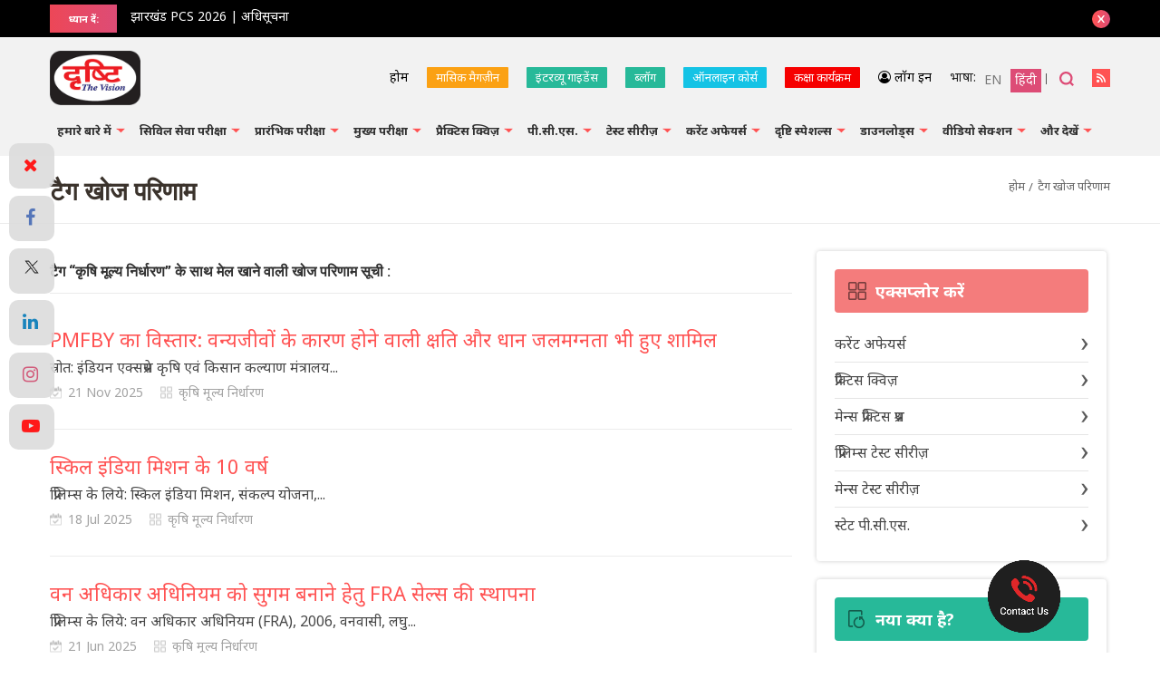

--- FILE ---
content_type: text/html; charset=UTF-8
request_url: https://www.drishtiias.com/hindi/tags/Agricultural-pricing
body_size: 35775
content:
<!DOCTYPE html>
<html lang="en">
<head><script>(function(w,i,g){w[g]=w[g]||[];if(typeof w[g].push=='function')w[g].push(i)})
(window,'GTM-N343FSV','google_tags_first_party');</script><script>(function(w,d,s,l){w[l]=w[l]||[];(function(){w[l].push(arguments);})('set', 'developer_id.dYzg1YT', true);
		w[l].push({'gtm.start':new Date().getTime(),event:'gtm.js'});var f=d.getElementsByTagName(s)[0],
		j=d.createElement(s);j.async=true;j.src='/gdhg/';
		f.parentNode.insertBefore(j,f);
		})(window,document,'script','dataLayer');</script>
    <script async src="https://pagead2.googlesyndication.com/pagead/js/adsbygoogle.js?client=ca-pub-4105321775414527" crossorigin="anonymous"></script>
    <meta http-equiv="Content-Type" content="text/html; charset=utf-8" />
    <meta name="viewport" content="width=device-width, initial-scale=1">
    <link rel="alternate" href="https://www.drishtiias.com/hindi/tags/Agricultural-pricing" hreflang="hi-in" />
    <meta name="google-site-verification" content="T8BPOWVB3_clU2T2Wap2B9I4tEthojpBZYEgp2zW7Tk" />
    <!-- <meta name="viewport" content="width=device-width, user-scalable=no, initial-scale=1.0, minimum-scale=1.0, maximum-scale=1.0" /> -->
    <link href="https://www.drishtiias.com/hindi/favicon.ico" type="image/x-icon" rel="icon"/>
    <!--[if ie]><meta content='IE=edge,chrome=1' http-equiv='X-UA-Compatible'/><![endif]-->
    <meta name="format-detection" content="telephone=no" />
    <link rel="canonical" href="https://www.drishtiias.com/hindi/tags/Agricultural-pricing" />
          <meta name="robots" content="index,follow">
        
    
    
      <meta name="description" content="">
      <meta name="keywords" content="">

    
    <meta property="og:type" content="article" />
    <meta property="og:title" content="Article Tags" />
    <meta property="og:description" content="" />
    <meta property="og:image" content="https://www.drishtiias.com/hindi/drishti/img/drishti-dual-logo.jpg" />
    <meta property="og:url" content="https://www.drishtiias.com/hindi/tags/Agricultural-pricing" />
    <meta property="og:site_name" content="Drishti IAS" />

    <meta name="twitter:title" content="Article Tags">
    <meta name="twitter:description" content="">
    <meta name="twitter:image" content="https://www.drishtiias.com/hindi/drishti/img/drishti-dual-logo.jpg">
    <meta name="twitter:site" content="Drishti IAS">
    <meta name="twitter:creator" content="Drishti IAS">
    <meta name="facebook-domain-verification" content="sxa6keafeqv68530rmdvc3suj228cb" />


    <!-- Begin: Dynamic Schema Injection-->
        <!-- End: Dynamic Schema Injection -->


          <link rel="stylesheet" href="https://cdnjs.cloudflare.com/ajax/libs/font-awesome/4.7.0/css/font-awesome.min.css">
    
    




    <style>
        .statepcs .paper-menu.paper-submenu a {
              width: 32.5%;
          }
          .statepcs .paper-menu a{
            width:24.5%;
          }
          .statepcs .paper-menu.quiz a {
            width: 100%;
            background:linear-gradient(to right, #ed4757, #dd4c76);
        }
        .statepcs .paper-menu.quiz a:hover {
            width: 100%;
            background:linear-gradient(135deg, #27adb9 0%, #27b999 76%);
        }

        .statepcs .paper-menu.paper-submenu a.state-pcs-quiz {
            display:none;
        }
        .statepcs .paper-menu a.state-pcs-quiz {
            display:none;
        }


        .statepcs .submenu ul li {
            width: auto;
            display: inline-block;
            position: relative;
            margin: 0 0 10px;
            padding-right: 10px;
            padding-left: 0px;
            background: transparent;
            font-size: 18px;
            color: #000;
            line-height: 1.6;
        }

        .statepcs .submenu ul li a {
        color: #000;
        font-style: italic;
        font-size: 13px;
        background-color: #efc08c;
        border-radius: 4px;
        padding: 5px 8px;
        }

        .statepcs .submenu ul li a:hover {
            color: #000;
        }

        .statepcs .submenu ul {
            margin: -7px 0 20px;
            padding-left:0px;
        }

        .article-list .list-category article .btn-group .next-post a
        {
            width: 37px;
            height: 37px;
            display: inline-block;
            border: 1px solid #cfcfcf;
            margin-left: 5px;
            font-size: 0;
        }

        .article-list .list-category article .btn-group .next-post a.next {
            background: url(https://www.drishtiias.com/hindi/drishti/img/icons/icon-arrow-right.png) no-repeat center center;
        }
        .article-list .list-category article .btn-group .next-post a.prev {
          background: url(https://www.drishtiias.com/hindi/drishti/img/icons/icon-arrow-left.png) no-repeat center center;
        }

        .article-list .list-category article .btn-group .next-post {
          position: absolute;
          right: 30px;
          top: 11px;
        }


        .starRating{
            margin-top: -13px;
            margin-bottom: 22px;
        }
        .starRating i{
            font-size:11px;
            color:#000;
        }
        .checked {
            color: orange;
            font-size:14px;
        }
        .unchecked {
            color: #9e9e9e9e;
            font-size:14px;
        }

        @media all and (max-width:767px) {

          .statepcs .paper-menu.paper-submenu a.state-pcs-quiz {
                display:block;
                width:100%;
                background:linear-gradient(to right, #ed4757, #dd4c76);
            }
            .statepcs .paper-menu.paper-submenu a:hover.state-pcs-quiz {
                background:linear-gradient(135deg, #27adb9 0%, #27b999 76%);
            }

            .statepcs .paper-menu a.state-pcs-quiz {
                display:block;
                width:100%;
                background:linear-gradient(to right, #ed4757, #dd4c76);
            }
            .statepcs .paper-menu a:hover.state-pcs-quiz {
                background:linear-gradient(135deg, #27adb9 0%, #27b999 76%);
            }
          .statepcs .paper-menu.paper-submenu a {
          width: 49%;
          margin-bottom:5px;
          }
          .statepcs .paper-menu.paper-submenu a:last-child {
          width: 100%;
          }
          .statepcs .paper-menu a{
            width:49%;
            margin-bottom:5px;
            padding: 0 22px;
        }
        }
      </style>

    <title>Article Tags    </title>

    <script>(function(w,d,t,r,u){var f,n,i;w[u]=w[u]||[],f=function(){var o={ti:"17388975"};o.q=w[u],w[u]=new UET(o),w[u].push("pageLoad")},n=d.createElement(t),n.src=r,n.async=1,n.onload=n.onreadystatechange=function(){var s=this.readyState;s&&s!=="loaded"&&s!=="complete"||(f(),n.onload=n.onreadystatechange=null)},i=d.getElementsByTagName(t)[0],i.parentNode.insertBefore(n,i)})(window,document,"script","//bat.bing.com/bat.js","uetq");</script>

    <!-- Google Tag Manager -->
<script>(function(w,d,s,l,i){w[l]=w[l]||[];w[l].push({'gtm.start':
new Date().getTime(),event:'gtm.js'});var f=d.getElementsByTagName(s)[0],
j=d.createElement(s),dl=l!='dataLayer'?'&l='+l:'';j.async=true;j.src=
'https://www.googletagmanager.com/gtm.js?id='+i+dl;f.parentNode.insertBefore(j,f);
})(window,document,'script','dataLayer','GTM-N343FSV');</script>
<!-- End Google Tag Manager -->
    <link rel="stylesheet" href="/hindi/drishti/css/main.css"/>    <link rel="stylesheet" href="/hindi/drishti/css/custom.css"/>    <link rel="stylesheet" href="/hindi/drishti/css/colorbox.css"/>
    <script>var SITEURL='https://www.drishtiias.com/hindi/';</script>

    
          <link rel="stylesheet" href="/hindi/drishti/css/fancybox.css"/>      <link rel="stylesheet" href="//code.jquery.com/ui/1.12.1/themes/base/jquery-ui.css" >
      <link rel="stylesheet" href="https://cdnjs.cloudflare.com/ajax/libs/font-awesome/4.7.0/css/font-awesome.min.css">
    
    <link href="https://fonts.googleapis.com/css?family=Noto+Sans:400,700" rel="stylesheet" >
    <link href="https://fonts.googleapis.com/css?family=Eczar:400,500,600,700" rel="stylesheet" >
    <script src="/hindi/drishti/js/jquery.min.js"></script>    <script src='https://www.google.com/recaptcha/api.js' ></script>
    <script src="https://www.drishtiias.com/hindi/webroot/admin/js/tinymce/js/tinymce/tinymce.min.js" ></script>
    <script src="https://www.drishtiias.com/hindi/webroot/admin/js/tinymce/js/tinymce/jquery.tinymce.min.js" ></script>
    <script src="https://www.drishtiias.com/hindi/webroot/admin/js/jquery.nicescroll.js" ></script>
    <script src="https://code.jquery.com/ui/1.12.1/jquery-ui.js" ></script>
        <script>
      $( function() {
        $("#accordion").accordion({ heightStyle: "content" });
        //$( "#accordion" ).accordion();
      } );
    </script>
  
    <script type="text/javascript">
  //       $(function() {
		// 	$("#accordion").niceScroll({ cursorcolor:"#c8c7c7", cursorwidth: "8px", autohidemode: false });
		// });

    tinymce.init({
        selector: 'textarea.ckeditor',
        height: 350,
        relative_urls: false,
        theme: 'modern',
        plugins: [
            'lists preview','searchreplace wordcount','table','paste textcolor textpattern'
        ],
        toolbar1: 'bold italic | undo redo |  alignleft aligncenter alignright alignjustify | bullist numlist outdent indent | preview | fontsizeselect | forecolor | backcolor',
        image_advtab: true,
        fontsize_formats: '8px 10px 12px 14px 18px 24px 36px',
        content_css: [
            '//fonts.googleapis.com/css?family=Lato:300,300i,400,400i',
            'https://www.drishtiias.com/hindi//drishti/css/main.css',
            'https://www.drishtiias.com/hindi//drishti/css/editor.css'
        ],
        paste_preprocess : function(pl, o) {
          o.content = strip_tags( o.content,'<p><br><br/><strong><b><ol><ul><h1><h2><h3><h4><h5><li><font>');
        },
      });
</script>








<!-- Twitter universal website tag code -->
<script>
!function(e,t,n,s,u,a){e.twq||(s=e.twq=function(){s.exe?s.exe.apply(s,arguments):s.queue.push(arguments);
},s.version='1.1',s.queue=[],u=t.createElement(n),u.async=!0,u.src='//static.ads-twitter.com/uwt.js',
a=t.getElementsByTagName(n)[0],a.parentNode.insertBefore(u,a))}(window,document,'script');
// Insert Twitter Pixel ID and Standard Event data below
twq('init','o140x');
twq('track','PageView');
</script>
<!-- End Twitter universal website tag code -->

<link href="https://fonts.googleapis.com/css?family=Roboto:400,300,500,700,900" rel="stylesheet">

<!-- Begin Mailchimp Signup Form -->
<link href="//cdn-images.mailchimp.com/embedcode/horizontal-slim-10_7.css" rel="stylesheet" type="text/css">
<style type="text/css">
  #mc_embed_signup{background:#fff; clear:left; font:14px Helvetica,Arial,sans-serif; width:100%;}
  /* Add your own Mailchimp form style overrides in your site stylesheet or in this style block.
     We recommend moving this block and the preceding CSS link to the HEAD of your HTML file. */
</style>

<!-- <script type="text/javascript" src="//script.crazyegg.com/pages/scripts/0084/3729.js" async="async"></script> -->



    <!-- Facebook Pixel Code -->
    <script>
      !function(f,b,e,v,n,t,s)
      {if(f.fbq)return;n=f.fbq=function(){n.callMethod?
      n.callMethod.apply(n,arguments):n.queue.push(arguments)};
      if(!f._fbq)f._fbq=n;n.push=n;n.loaded=!0;n.version='2.0';
      n.queue=[];t=b.createElement(e);t.async=!0;
      t.src=v;s=b.getElementsByTagName(e)[0];
      s.parentNode.insertBefore(t,s)}(window, document,'script',
      'https://connect.facebook.net/en_US/fbevents.js');
      fbq('init', '1121724864951499');
      fbq('track', 'PageView');
      </script>
      <noscript><img height="1" width="1" style="display:none"
      src="https://www.facebook.com/tr?id=1121724864951499&ev=PageView&noscript=1"
      /></noscript>
      <!-- End Facebook Pixel Code -->







<style>

        #myImg {
        border-radius: 5px;
        cursor: pointer;
        transition: 0.3s;
        }

        #myImg:hover {opacity: 0.7;}

        /* The Modal (background) */
        .modal {
        display: none; /* Hidden by default */
        position: fixed; /* Stay in place */
        z-index: 99; /* Sit on top */
        padding-top: 100px; /* Location of the box */
        left: 0;
        top: 0;
        width: 100%; /* Full width */
        height: 100%; /* Full height */
        overflow: auto; /* Enable scroll if needed */
        background-color: rgb(0,0,0); /* Fallback color */
        background-color: rgba(0,0,0,0.8); /* Black w/ opacity */
        }

        /* Modal Content (image) */
        .modal-content {
        margin: auto;
        display: block;
        width: 80%;
        max-width: 600px;
        }

        /* Caption of Modal Image */
        #caption {
        margin: auto;
        display: block;
        width: 80%;
        max-width: 700px;
        text-align: center;
        color: #ccc;
        padding: 10px 0;
        height: 150px;
        }

        /* Add Animation */
        .modal-content, #caption {
        -webkit-animation-name: zoom;
        -webkit-animation-duration: 0.6s;
        animation-name: zoom;
        animation-duration: 0.6s;
        }

        @-webkit-keyframes zoom {
        from {-webkit-transform:scale(0)}
        to {-webkit-transform:scale(1)}
        }

        @keyframes zoom {
        from {transform:scale(0)}
        to {transform:scale(1)}
        }

        /* The Close Button */
        .close {
        position: absolute;
        top: 15px;
        right: 35px;
        color: #f1f1f1;
        font-size: 40px;
        font-weight: bold;
        transition: 0.3s;
        }

        .close:hover,
        .close:focus {
        color: #bbb;
        text-decoration: none;
        cursor: pointer;
        }

        /* 100% Image Width on Smaller Screens */
        @media only screen and (max-width: 700px){
        .modal-content {
            width: 90%;
        }
        }
</style>

<style>
    .part-register{
        width: 45%;
        display: inline-block;
        text-align: center;
        vertical-align: top;
    }
    .online-pendrive-course.online-course .content-block .part-register .btn-block a.btn.red {
        margin-top:20px;
    }
    @media all and (max-width:767px) {
        .part-register{
            width: 100%;
        }
        .online-pendrive-course.online-course .content-block .part-register .btn-block a.btn.red {
        margin-top:20px;
        line-height:1;
        margin:15px 0px 9px!important;
    }
    }
</style>

<!-- Google Analytics -->
<script async src="https://www.googletagmanager.com/gtag/js?id=UA-44746876-3"></script>
<script>
  window.dataLayer = window.dataLayer || [];
  function gtag(){dataLayer.push(arguments);}
  gtag('js', new Date());

  gtag('config', 'UA-44746876-3');
</script>

<script src="https://www.google.com/recaptcha/api.js" async defer></script>
</head>
<body>
<!-- Google Tag Manager (noscript) -->
<noscript><iframe src="https://www.googletagmanager.com/ns.html?id=GTM-N343FSV"
height="0" width="0" style="display:none;visibility:hidden"></iframe></noscript>
<!-- End Google Tag Manager (noscript) -->
	<div id="scroll-top"></div>
  <div class="mobile-bar">
  <style media="screen">
    .mobile-bar .fixed{
      font-size: 11px !important;
    }
    .mobile-bar .fixed{
      padding: 5px 0 5px !important;
    }
    nav #menu ul li a {
        font-size: 13px !important;
        color: #313131 !important;
    }
    .col-social {
      padding-top: 0px !important;
  }

  div#menu {
    font-size: 0px !important;
}
.section-banner .slider .slick-slide {
    padding: 3px 3px;

}.section-banner .slider .slick-dots {
    position: absolute;
    right: 20px;
    bottom: 15px;
    font-size: 0;
    margin: 0;
    padding: 0;
}
@media (max-width: 767px) {
    .section-banner [class*="banner-"].banner-slider .slick-dots {
        right: 15px;
        bottom: 15px;
    }
}

    /* added on Independence sale */
    /* .header{
      background: rgb(250,138,9) !important;
      background: linear-gradient(135deg, rgba(250,138,9,1) 0%, rgba(239,237,237,1) 24%, rgba(239,237,237,1) 76%, rgba(85,252,69,1) 100%)!important;
    } */
    /* end */
     /* added beacuse notification removed 15-04-2025 */
     .mobile-bar {
            height: 21px !important;
        }
  </style>
  <div class="fixed">
    <!-- <a href="https://drishti.xyz/HindiDiwas-Sale" target="_blank">हिंदी दिवस के अवसर पर पाएँ सभी ऑनलाइन, पेनड्राइव कोर्सेज़, डीएलपी और टेस्ट सीरीज़ पर 40% का डिस्काउंट। 13 से 14 सितंबर तक। डिस्काउंट का लाभ उठाने के लिये यह फॉर्म ज़रूर भरें।</a> -->
    <!-- <a href="tel:9643007007" style="background-color:#fff;padding:5px;color:#2f2f2f;border-radius:4px;">
      <i class="fa fa-phone"> &nbsp; अभी कॉल करें </i>
    </a> -->
    <!-- <a href="tel:9643007007" target="_blank">लखनऊ शाखा पर IAS GS फाउंडेशन का नया बैच 23 दिसंबर से शुरू :</a> <a href="tel:9643007007" style="background-color:#fff;padding:5px;color:#2f2f2f;border-radius:4px;">
      <i class="fa fa-phone"> &nbsp; अभी कॉल करें </i>
    </a> -->
    <a href="https://www.drishtiias.com/ncert-course?utm_source=web-topstrip&utm_medium=english-hindi&utm_campaign=ncert-course" target="_blank">
              दृष्टि के NCERT कोर्स के साथ करें UPSC की तैयारी 
        <span style="background:#fff; color:#000; padding:0px 6px; border-radius:4px;">
            और जानें
        </span>
          </a>
    <!-- <a href="tel:8750187501" style="background-color:#fff;padding:5px;color:#2f2f2f;border-radius:4px;">
      <i class="fa fa-phone"> &nbsp; अभी कॉल करें </i>
    </a> -->
    <!-- <a href="https://www.drishtiias.com/drishti/independence-day?utm_source=website-ticker&utm_medium=all-courses&utm_campaign=freedom-sale" target="_blank">स्वतंत्रता दिवस पर पाएँ सभी ऑनलाइन, पेनड्राइव कोर्सेज़, डीएलपी और टेस्ट सीरीज़ पर 40% की छूट। 15-18 अगस्त । डिस्काउंट का लाभ उठाने के लिये यह फॉर्म ज़रूर भरें। कॉलबैक फॉर्म:</a>
    <br> <a href="https://www.drishtiias.com/drishti/independence-day?utm_source=website-ticker&utm_medium=all-courses&utm_campaign=freedom-sale" style="background-color:#fff;padding:5px;color:#2f2f2f;border-radius:4px;"> -->
      <!-- <i class="fa fa-phone"> &nbsp; संपर्क करें</i> -->
      <!-- अभी रजिस्टर करें
    </a> -->
  </div>
</div>
<style media="screen">
.article-list .list-category article ol li .slide img {
  width: 100%;
  height: 100%;
}
.article-list .list-category article ol li .slide .content a {
    padding: 145px 25px 35px;
    display: block;
    position: relative;
    height: 100%;
}
</style>
<div class="top-bar">
    <div class="wrapper">
        <div class="top-bar--heading">
            <span>ध्यान दें:</span>
        </div>
        <div class="top-bar--anouncements">
            <div class="anouncements-slider">
              <a href="https://www.drishtiias.com/hindi/pdf/1769776157_UPPSC_Official_Calendar_2026.pdf" target="_blank">UPSC 2026 | आधिकारिक कैलेंडर</a><a href="https://www.drishtiias.com/hindi/pdf/1769776156_Advertisement_01_26_dated_29_01_2026.pdf" target="_blank">झारखंड PCS 2026 | अधिसूचना</a><a href="https://www.drishtiias.com/hindi/pdf/1769776157_HPSC-HCS-2026-Notification.pdf" target="_blank">हरियाणा PCS 2026 | अधिसूचना</a><a href="https://www.drishtiias.com/hindi/images/uploads/1768388260_71st_BPSC_Mains_Calendar_Notification.jpeg" target="_blank">71वीं बीपीएससी मुख्य परीक्षा की तिथियां जारी</a><a href="https://www.drishtiias.com/hindi/pdf/1768194624_5_6271819684400603560.pdf" target="_blank"> RPSC RAS Mains Latest Syllabus!</a><a href="https://www.drishtiias.com/hindi/pdf/1768194548_5_6271819684400603559.pdf" target="_blank"> RPSC RAS Prelims Latest Syllabus!</a><a href="https://www.drishtiias.com/pdf/1767707039_Exam_Calendar_2026_dtd_06_01_2026.pdf" target="_blank">JPSC परीक्षा कैलेंडर 2026</a><a href="https://www.drishtiias.com/hindi/pdf/1767359556_Advt_State_Service_Exam_2026_Dated_31_12_2025%20(1).pdf" target="_blank"> अधिसूचना | MPPSC परीक्षा पैटर्न में बदलाव </a>            </div>
        </div>
        <button type="button" rel="close">close</button>
    </div>
</div>
<header class="header">
    <div class="wrapper">
        <div class="logo">
            <a href="https://www.drishtiias.com/">
              <img src="/hindi/drishti/img/logo.png" alt="Drishti IAS"/>            </a>
        </div>
        <div class="header-right">
            <div class="upper-section">

                <ul class="top-links">


                    <li class="link-home">
                        <a href="https://www.drishtiias.com/hindi/">होम</a>
                    </li>
                    <li class="link-home make-note">
                        <a href="https://www.drishtiias.com/hindi/magazine" class="note-btn-2" target="_blank" style="background-color:#FBA113;">मासिक मैगज़ीन</a>
                    </li>
                    <li class="link-home make-note">
                        <a href="https://www.drishtiias.com/hindi/interview-guidance" class="note-btn-2" target="_blank" style="background-color:#27B999;">इंटरव्यू गाइडेंस</a>
                    </li>
                    <li class="link-home make-note">
                        <a href="https://www.drishtiias.com/hindi/blog" class="note-btn-2" target="_blank" style="background-color:#27B999;">ब्लॉग</a>
                    </li>

                    <li class="link-home make-note">
                        <a href="https://www.drishtiias.com/hindi/online-course" class="note-btn-2" target="_blank" style="background-color:#14C3E5;">ऑनलाइन कोर्स</a>
                    </li>
                    <li class="link-home make-note">
                        <a href="https://www.drishtiias.com/hin/classroom-program" class="note-btn-2" target="_blank" style="background-color:#f60000;">कक्षा कार्यक्रम</a>
                    </li>
                    <!-- <li class="link-home make-note">
                        <a href="https://www.drishtiias.com/hindi/dmp-bpsc-mains" class="note-btn-2" target="_blank" style="background-color:#f60000;">DMP (M) 70th BPSC</a>
                    </li> -->
                    <!-- <li class="link-home make-note">
                        <a href="https://www.drishtilearningapp.com/estore" class="note-btn-2" target="_blank">दृष्टि वेब स्टोर</a>
                    </li>
                    <li class="link-home make-note">
                        <a href="https://www.drishtiias.com/hindi/postal-course" class="note-btn-2" target="_blank" style="background-color:#f47c7c;">DLP</a>
                    </li> -->
                                                 <!-- <li class="link-home make-note" id="isLoginHindiNotes" style="display:none;">
                                <a href="javascript:;" class="note-btn-1">नोट्स बनाएँ</a>
                                <div class="make-note-sec">
                                    <ul class="make-note-sub">
                                        <li><a href="javascript:void(0)" class="notelink">नया नोट</a></li>
                                        <li><a href="javascript:;" class="allnotes">नोट्स की सूची</a></li>
                                    </ul>
                                </div>
                            </li> -->
                                                    <!-- <li class="link-home make-note" id="isNotLoginHindiNotes">
                                <a href="https://www.drishtiias.com/hindi/login" class="note-btn-1 popup">नोट्स बनाएँ</a>
                            </li> -->
                        
                  
                                        <li class="link-login make-note">
                          <a href="https://www.drishtiias.com/hindi/login" class="popup"><i class="fa fa-user-circle-o"></i> लॉग इन</a>
                      </li>
                  
                </ul>
                <div class="language">
                    <span>भाषा:</span> <a href="https://www.drishtiias.com/eng/"><span>EN</span></a><a href="https://www.drishtiias.com/hindi/" class="active" ><span>हिंदी</span></a>
                </div>
                <div class="search">
                    <a href="javascript:;">खोजें</a>
                </div>
                <div class="rss-link">
                    <a href="https://www.drishtiias.com/hindi/rss.rss" target="_blank">आरएसएस फीड</a>
                </div>
                <div class="cart-link">
                    <a href="https://www.drishtilearningapp.com/estore" target="_blank">Cart</a>
                </div>
                <div class="classroom-link">
                    <a href="https://www.drishtiias.com/hin/classroom-program" target="_blank">Classroom</a>
                </div>
            </div>

        </div>
        <nav class="nav">
                <button><span>मेनू</span></button>
                <div class="overlay"></div>
                <div id="menu">
                    <ul>
                      <li>
                        <a href="javascript:;" class="toggle pcs-link"><span>हमारे बारे में</span></a>
                        <ul>
                          <li><a href="https://www.drishtiias.com/hindi/about-us/general-introduction" >सामान्य परिचय</a></li>
                          <li><a href="https://www.drishtiias.com/hindi/about-us/drishti-the-vision-institute-introduction" >'दृष्टि द विज़न' संस्थान</a></li>
                          <li><a href="https://www.drishtiias.com/hindi/about-us/drishti-publications" >दृष्टि पब्लिकेशन</a></li>
                          <li><a href="https://www.drishtiias.com/hindi/about-us/drishti-media-introduction" >दृष्टि मीडिया</a></li>
                          <li><a href="https://www.drishtiias.com/hindi/about_us/managing-director" >प्रबंध निदेशक</a></li>
                          <li><a href="https://www.drishtiias.com/hindi/about-us/infrastructure" >इंफ्रास्ट्रक्चर</a></li>
                        </ul>
                      </li>
                      <!-- <li>
                        <a href="https://www.drishtiias.com/classroom-program/" target="_blank">कक्षा कार्यक्रम</a> -->
                      <li>
                        <a href="javascript:;" class="toggle pcs-link"><span>सिविल सेवा परीक्षा</span></a>
                        <ul>
                          <li><a href="https://www.drishtiias.com/hindi/cse/introduction" >परिचय</a></li>
                          <li><a href="https://www.drishtiias.com/hindi/cse/ias-exam-pattern" >परीक्षा का प्रारूप</a></li>
                          <li><a href="https://www.drishtiias.com/hindi/cse/why-cse" >सिविल सेवा ही क्यों?</a></li>
                          <li><a href="https://www.drishtiias.com/hindi/cse/myths-about-cse" >सिविल सेवा परीक्षा के विषय में मिथक</a></li>
                          <li><a href="javascript:;" class="toggle pcs-link">प्रमुख सिविल सेवाओं का परिचय</a>
                            <ul>
                                 <li><a href="https://www.drishtiias.com/hindi/cse/ias-introduction">आई.ए.एस.</a></li>
                                 <li><a href="https://www.drishtiias.com/hindi/cse/ips-introduction">आई.पी.एस.</a></li>
                                 <li><a href="https://www.drishtiias.com/hindi/cse/ifs-introduction">आई.एफ.एस.</a></li>

                               </ul>
                          </li>
                          <li><a href="javascript:;" class="toggle pcs-link">तैयारी की रणनीति</a>
                            <ul>
                                 <li><a href="https://www.drishtiias.com/hindi/prelims-strategy">प्रारंभिक परीक्षा</a></li>
                                 <li><a href="https://www.drishtiias.com/hindi/mains/mains-strategy">मुख्य परीक्षा</a></li>

                               </ul>
                          </li>
                          <li><a href="javascript:;" class="toggle pcs-link">इंटरव्यू</a>
                          <ul>
                               <li><a href="https://www.drishtiias.com/hindi/interview">इंटरव्यू रणनीति</a></li>
                               <li><a href="https://www.drishtiias.com/hindi/interview-guidance">इंटरव्यू गाइडेंस प्रोग्राम</a></li>
                          </ul>
                          </li>
                           <li><a href="javascript:;" class="toggle pcs-link">उपयोगी पुस्तकें</a>
                            <ul>
                                 <li><a href="https://www.drishtiias.com/hindi/cse/upsc-exam-important-books">सामान्य अध्ययन</a></li>
                                 <li><a href="https://www.drishtiias.com/hindi/cse/important-books-for-cs-optional">वैकल्पिक विषय</a>
                                 </li>

                               </ul>
                          </li>
                          <li><a href="https://www.drishtiias.com/hindi/cse/faqs" >FAQs</a></li>
                          <li><a href="https://www.drishtiias.com/hindi/cse/examination-release-upsc-notification" class="toggle pcs-link">परीक्षा विज्ञप्ति</a></li>

                        </ul>
                      </li>
                        <li>
                            <a href="javascript:;" class="toggle pcs-link"><span>प्रारंभिक परीक्षा</span></a>
                            <ul>
                                <li><a href="javascript:;" class="toggle pcs-link">पाठ्यक्रम & रणनीति</a>
                                    <ul>
                                        <li><a href="https://www.drishtiias.com/hindi/upsc-syllabus#prelims-syllabus">पाठ्यक्रम</a></li>
                                        <li><a href="https://www.drishtiias.com/hindi/prelims-strategy" >रणनीति</a></li>
                                    </ul>
                                </li>
                                <li><a href="https://www.drishtiias.com/hindi/prelims/prelims-analysis" >प्रिलिम्स विश्लेषण</a></li>
                                <li><a href="https://www.drishtiias.com/hindi/free-downloads/upsc-exam-model-paper" >मॉडल पेपर</a></li>
                                <li><a href="https://www.drishtiias.com/hindi/quiz" class="toggle pcs-link">प्रैक्टिस टेस्ट</a>
                                  <ul>
                                        <li><a href="https://www.drishtiias.com/hindi/quiz/quizlist/daily-editorial-test">डेली एडिटोरियल टेस्ट</a></li>
                                        <li><a href="https://www.drishtiias.com/hindi/quiz/quizlist/60-steps-to-prelims">60 Steps To Prelims</a></li>
                                        <li><a href="https://www.drishtiias.com/hindi/quiz/quizlist/current-affairs-quiz-set" >डेली करेंट टेस्ट</a></li>
                                        <li><a href="https://www.drishtiias.com/hindi/quiz/catlist/ncert-books-quiz" >एन. सी. ई. आर. टी. टेस्ट</a></li>
                                        <li><a href="https://www.drishtiias.com/hindi/quiz/quizlist/economic-survey" >आर्थिक सर्वेक्षण टेस्ट</a></li>
                                        <!-- <li><a href="https://www.drishtiias.com/hindi/quiz/quizlist/prs-pib-quiz" >PRS & PIB</a></li> -->
                                        <li><a href="https://www.drishtiias.com/hindi/quiz/catlist/csat-quiz" >सीसैट टेस्ट</a></li>
                                        <li><a href="https://www.drishtiias.com/hindi/quiz/catlist/general-studies-set" >सामान्य अध्ययन टेस्ट</a></li>
                                        <li><a href="https://www.drishtiias.com/hindi/quiz/quizlist/yojana-kurukshetra-magzine-quiz" >योजना एवं कुरुक्षेत्र टेस्ट</a></li>
                                        <li><a href="https://www.drishtiias.com/hindi/quiz/quizlist/down-to-earth-quiz" >डाउन टू अर्थ टेस्ट</a></li>
                                        <!-- <li><a href="https://www.drishtiias.com/hindi/quiz/quizlist/science-reporter" >विज्ञान एवं प्रौद्योगिकी टेस्ट</a></li> -->

                                  </ul>
                                </li>
                                <li><a href="javascript:;" class="toggle pcs-link">Prelims Special</a>
                                    <ul>
                                        <!--satyam-->
                                        <li><a href="https://www.drishtiias.com/hindi/pt-sprint-2025">PT Sprint 2025 <font class="new__text">New</font></a></li>
                                        <li><a href="https://www.drishtiias.com/hindi/sambhav-2025">संभव-2025</a></li>
                                        <!-- new order -->
                                        <!-- <li>
                                          <a href="javascript:;" class="toggle pcs-link">PT Sprint</a>
                                            <ul>
                                                <li><a href="https://www.drishtiias.com/hindi/pt-sprint-2024">2024</a></li>
                                                <li><a href="https://www.drishtiias.com/hindi/pt-sprint-2023">2023</a></li>
                                                <li><a href="https://www.drishtiias.com/hindi/pt-sprint">2022</a></li>
                                            </ul>
                                        </li> -->
                                        <!-- <li><a href="javascript:;" class="toggle pcs-link">संभव</a>
                                            <ul>
                                                <li><a href="https://www.drishtiias.com/hindi/sambhav-2024">2024</a></li>
                                                <li><a href="https://www.drishtiias.com/hindi/sambhav-2023">2023</a></li>
                                            </ul>
                                        </li> -->

                                        <li><a href="https://www.drishtiias.com/hindi/prelims/60-steps-to-prelims">60 Steps To Prelims</a></li>
                                        <li><a href="https://www.drishtiias.com/hindi/prelims-refresher-programme-2020">प्रिलिम्स रिफ्रेशर प्रोग्राम 2020</a></li>
                                          <!-- <li><a href="https://www.drishtiias.com/hindi/path-to-prelims">Path To Prelims</a></li> -->
                                        <!-- new order -->
                                    </ul>
                                </li>
                                <li>
                                    <a href="javascript:;" class="toggle pcs-link">विगत वर्षों के प्रश्नपत्र</a>
                                    <ul>
                                      <li><a href="https://www.drishtiias.com/hindi/free-downloads/prelims-previous-year-papers-1-gs-downloads">सामान्य अध्ययन</a></li>
                                      <li><a href="https://www.drishtiias.com/hindi/free-downloads/prelims-previous-year-papers-2-csat-downloads">सीसैट</a></li>
                                      <!-- <li><a href="https://www.drishtiias.com/hindi/free-downloads/prelims-previous-year-papers-1-gs-subjectwise-downloads">वर्षवार हल प्रश्न-पत्र</a></li> -->
                                    </ul>
                                  </li>

                                <!-- <li><a href="https://www.drishtiias.com/hindi/prelims/prelims-analysis-2018">2018 प्रारंभिक परीक्षा</a></li> -->

                                <li><a href="javascript:;" class="toggle pcs-link">ऑल इंडिया टेस्ट सीरीज़</a>
                                    <ul>
                                        <li><a href="https://www.drishtiias.com/hindi/prelims-test-series">टेस्ट सीरीज़ के लिये नामांकन</a></li>
                                        <li><a href="http://testseries.drishtiias.in/" target="_blank">फ्री मॉक टेस्ट</a></li>
                                    </ul>
                                </li>
                                <li><a href="https://www.drishtiias.com/hindi/free-downloads/download-ncert-books">NCERT</a></li>
                                <li><a href="https://www.drishtiias.com/upsc-results">यू.पी.एस.सी.- सी.एस.ई. परिणाम</a></li>
                            </ul>
                        </li>
                        <li>
                            <a href="javascript:;" class="toggle pcs-link"><span>मुख्य परीक्षा</span></a>
                            <ul>

                              <li><a href="javascript:;" class="toggle pcs-link">मेन्स स्पेशल</a>
                                  <ul>
                                    <li><a href="https://www.drishtiias.com/hindi/mains-marathon-2025">मेन्स-मैराथन-2025 <font class="new__text">New</font></a></li>
                                    <li><a href="https://www.drishtiias.com/hindi/sambhav-2025">संभव-2025</a></li>
                                    <!-- new order -->
                                    <!-- <li><a href="javascript:;" class="toggle pcs-link">मेन्स मैराथन</a>
                                        <ul>
                                            <li><a href="https://www.drishtiias.com/hindi/mains-marathon-2024">2024</a></li>
                                            <li><a href="https://www.drishtiias.com/hindi/mains-marathon-2023">2023</a></li>
                                            <li><a href="https://www.drishtiias.com/hindi/mains-marathon">2022</a></li>
                                        </ul>
                                    </li> -->

                                    <!-- <li><a href="javascript:;" class="toggle pcs-link">संभव</a>
                                        <ul>
                                            <li><a href="https://www.drishtiias.com/hindi/sambhav-2024">2024</a></li>
                                            <li><a href="https://www.drishtiias.com/hindi/sambhav-2023">2023</a></li>
                                        </ul>
                                    </li> -->


                                    <li><a href="javascript:;" class="toggle pcs-link">Be Mains Ready</a>
                                    <ul>
                                          <li><a href="https://www.drishtiias.com/hindi/be-mains-ready-daily-answer-writing-program">2021</a></li>
                                          <li><a href="https://www.drishtiias.com/hindi/be-mains-ready-daily-answer-writing-practice-question/2020">2020</a></li>
                                          <li><a href="https://www.drishtiias.com/hindi/be-mains-ready-daily-answer-writing-practice-question/2021" target="_blank">2019</a></li>
                                        </ul>
                                    </li>
                                    <!-- end new order -->
                                  </ul>
                              </li>

                            <li><a href="javascript:;" class="toggle pcs-link">पाठ्यक्रम & रणनीति</a>
                                <ul>
                                    <li><a href="https://www.drishtiias.com/hindi/upsc-syllabus#mains-syllabus">पाठ्यक्रम</a></li>
                                    <li><a href="https://www.drishtiias.com/hindi/mains/mains-strategy">रणनीति</a></li>
                                </ul>
                            </li>
                            <li><a href="https://www.drishtiias.com/hindi/mains-practice-question" target="_blank">मेन्स प्रैक्टिस प्रश्न</a></li>

                            <li><a href="javascript:;" class="toggle pcs-link">एन. सी. ई. आर. टी.</a>
                                <ul>
                                    <li><a href="https://www.drishtiias.com/hindi/ncert-practice-question/history/sindhu-vally-civilization">इतिहास</a></li>
                                </ul>
                            </li>
                            <li><a href="javascript:;" class="toggle pcs-link">निबंध</a>
                                    <ul>
                                      <li><a href="https://www.drishtiias.com/hindi/fodder-for-essay">निबंध उपयोगी उद्धरण</a></li>
                                        <li><a href="https://www.drishtiias.com/hindi/free-downloads/toppers-essay-copy">टॉपर्स के निबंध</a></li>
                                        <li><a href="https://www.drishtiias.com/hindi/mains/model-essays">मॉडल निबंध</a></li>
                                        <!-- <li><a href="https://www.drishtiias.com/hindi/interaction/viewforum.php?f=16&sid=0e3c7ffc7a250caa32dcb7fb23b4cdd7" target="_blank">साप्ताहिक निबंध प्रतियोगिता</a></li> -->
                                    </ul>
                            </li>

                            <li><a href="https://www.drishtiias.com/hindi/ethics" class="toggle pcs-link">एथिक्स</a>
                                    <ul>
                                      <li><a href="https://www.drishtiias.com/hindi/ethics/engage-in-ethics">इंगेज इन एथिक्स</a></li>
                                        <!-- <li><a href="https://www.drishtiias.com/hindi/interaction/viewforum.php?f=16&sid=0e3c7ffc7a250caa32dcb7fb23b4cdd7" target="_blank">साप्ताहिक निबंध प्रतियोगिता</a></li> -->
                                    </ul>
                            </li>

                            <li><a href="javascript:;" class="toggle pcs-link">विगत वर्षों के प्रश्नपत्र</a>

                                  <ul>
                                        <li><a href="https://www.drishtiias.com/hindi/free-downloads/mains-papers-by-year">वर्षवार</a></li>
                                        <!-- <li><a href="https://www.drishtiias.com/hindi/free-downloads/mains-paper-by-subject">विषयानुसार</a></li>
                                        <li><a href="https://www.drishtiias.com/hindi/free-downloads/year-wise-solved-question-papers">वर्षवार हल प्रश्न-पत्र</a> -->
                                        <li><a href="https://www.drishtiias.com/hindi/upsc-mains-pyq-solved-subject-wise">हल प्रश्न-पत्र</a>
                                      </li>
                                    </ul>

                            </li>

                                <li><a href="javascript:;" class="toggle pcs-link">टॉपर्स कॉपी</a>
                                <ul>
                                      <li><a href="https://www.drishtiias.com/hindi/free-downloads/toppers-general-studies-copy">सामान्य अध्ययन</a></li>
                                        <li><a href="https://www.drishtiias.com/hindi/free-downloads/toppers-hindi-literature-copy">हिंदी साहित्य</a></li>
                                        <li><a href="https://www.drishtiias.com/hindi/free-downloads/toppers-history-copy">इतिहास</a></li>
                                        <li><a href="https://www.drishtiias.com/hindi/free-downloads/toppers-geography-copy" target="_blank">भूगोल</a></li>
                                        <li><a href="https://www.drishtiias.com/hindi/free-downloads/toppers-philosophy-copy">दर्शनशास्त्र</a></li>
                                        <li><a href="https://www.drishtiias.com/hindi/free-downloads/toppers-essay-copy">निबंध</a></li>
                                        <li><a href="https://www.drishtiias.com/hindi/free-downloads/toppers-compulsory-hindi-copy">हिंदी अनिवार्य</a></li>
                                    </ul>
                                </li>
                                <!-- <li><a href="https://www.drishtiias.com/hindi/be-mains-ready-daily-answer-writing-program">Be Mains Ready</a></li> -->

                                <!-- <li><a href="https://www.drishtiias.com/hindi/online-pendrive-courses/awake-mains-examination-2020">'AWAKE' : मुख्य परीक्षा-2020</a></li> -->
                                <li><a href="https://www.drishtiias.com/hindi/free-downloads/upsc-mains-exam-model-papers">मॉडल पेपर</a></li>

                                <li><a href="javascript:;" class="toggle pcs-link">ऑल इंडिया टेस्ट सीरीज़</a>
                                  <!-- <ul>
                                <li><a href="https://www.drishtiias.com/hindi/mains-test-series">ऑल इंडिया टेस्ट सीरीज़ (यू.पी.एस.सी.)</a></li> -->
                                       <!--  <li><a href="https://www.drishtiias.com/hindi/uppsc-mains-test-series">मेन्स टेस्ट सीरीज़ (यू.पी.)</a></li> -->
                                      <!-- </ul>
                                </li> -->

                                <li><a href="javascript:;" class="toggle pcs-link">इंटरव्यू</a>
                                <ul>
                                     <li><a href="https://www.drishtiias.com/hindi/interview">इंटरव्यू रणनीति</a></li>
                                     <li><a href="https://www.drishtiias.com/hindi/interview-guidance">इंटरव्यू गाइडेंस प्रोग्राम</a></li>
                                </ul>
                                </li>
                                <li><a href="https://www.drishtiias.com/upsc-results">यू.पी.एस.सी.- सी.एस.ई. परिणाम</a></li>
                            </ul>
                        </li>
                        <li><a href="https://www.drishtiias.com/hindi/quiz" class="toggle pcs-link"><span>प्रैक्टिस क्विज़</span></a>
                                  <ul>
                                    <!-- new order  -->
                                    <li><a href="https://www.drishtiias.com/hindi/quiz/quizlist/Previous%20Year%20Papers" >विगत वर्षों के प्रश्न-पत्र</a></li>
                                    <li><a href="https://www.drishtiias.com/hindi/pcs-parikshan">PCS परीक्षण <font class="new__text">New</font></a></li>
                                    <li><a href="https://www.drishtiias.com/hindi/quiz/quizlist/path-to-prelims-2025" >Path to prelims</a></li>
                                    <li><a href="https://www.drishtiias.com/hindi/quiz/quizlist/current-affairs-quiz-set" >डेली करेंट अफेयर्स क्विज़</a></li>
                                    <li><a href="https://www.drishtiias.com/hindi/quiz/quizlist/daily-editorial-test">डेली एडिटोरियल क्विज़</a></li>
                                    <li><a href="https://www.drishtiias.com/hindi/quiz/quizlist/pcs-quiz" >PCS Quiz</a></li>
                                    <li><a href="https://www.drishtiias.com/hindi/quiz/quizlist/yojana-kurukshetra-magzine-quiz" >योजना एवं कुरुक्षेत्र क्विज़</a></li>
                                    <li><a href="https://www.drishtiias.com/hindi/quiz/quizlist/down-to-earth-quiz" >डाउन टू अर्थ क्विज़</a></li>
                                    <li><a href="https://www.drishtiias.com/hindi/quiz/catlist/csat-quiz" >सीसैट क्विज़</a></li>
                                    <li><a href="https://www.drishtiias.com/hindi/quiz/quizlist/weekly-revision-mcqs" >साप्ताहिक करेंट अफेयर्स रिवीज़न</a></li>
                                    <li><a href="https://www.drishtiias.com/hindi/quiz/quizlist/ca-quiz-consolidation" >मासिक करेंट अफेयर्स संग्रह</a></li>
                                    <li><a href="https://www.drishtiias.com/hindi/quiz/quizlist/editorial-quiz-consolidation">मासिक एडिटोरियल क्विज़ संग्रह</a></li>
                                    <li><a href="https://www.drishtiias.com/hindi/quiz/catlist/ncert-books-quiz" >एन. सी. ई. आर. टी. क्विज़</a></li>
                                    <li><a href="https://www.drishtiias.com/hindi/quiz/quizlist/economic-survey" >आर्थिक सर्वेक्षण क्विज़</a></li>
                                    <!-- <li><a href="https://www.drishtiias.com/hindi/quiz/quizlist/60-steps-to-prelims" >60 Steps To Prelims</a></li> -->
                                    <!-- <li><a href="https://www.drishtiias.com/hindi/quiz/quizlist/prs-pib-quiz" >PRS & PIB</a></li> -->
                                    <!-- <li><a href="https://www.drishtiias.com/hindi/quiz/catlist/general-studies-set" >सामान्य अध्ययन टेस्ट</a></li> -->
                                    <!-- <li><a href="https://www.drishtiias.com/hindi/quiz/quizlist/science-reporter" >विज्ञान एवं प्रौद्योगिकी टेस्ट</a></li> -->
                                    <!-- new order -->
                                  </ul>

                                </li>


                        <li class="mobile-statepcs">
                            <a href="javascript:void(0)" class="toggle"><span> <font onclick="window.open('https://www.drishtiias.com/hindi/statepcs', '_blank')">पी.सी.एस.</font></span></a>
                            <ul>
                                <li><a href="https://www.drishtiias.com/hindi/statepcs/01-02-2026/bihar">बिहार</a></li>
                                <li><a href="https://www.drishtiias.com/hindi/statepcs/01-02-2026/chhatisgarh">छत्तीसगढ़</a></li>
                                <li><a href="https://www.drishtiias.com/hindi/statepcs/01-02-2026/haryana">हरियाणा</a></li>
                                <li><a href="https://www.drishtiias.com/hindi/statepcs/01-02-2026/jharkhand">झारखंड</a></li>
                                <li><a href="https://www.drishtiias.com/hindi/statepcs/01-02-2026/madhya-pradesh">मध्य प्रदेश</a></li>
                                <li><a href="https://www.drishtiias.com/hindi/statepcs/01-02-2026/rajasthan">राजस्थान</a></li>
                                <li><a href="https://www.drishtiias.com/hindi/statepcs/01-02-2026/uttarakhand">उत्तराखंड</a></li>
                                <li><a href="https://www.drishtiias.com/hindi/statepcs/01-02-2026/uttar-pradesh">उत्तर प्रदेश</a></li>
                                <li class="custom-mega-item"><a href="https://www.drishtiias.com/hindi/quiz/quizlist/pcs-quiz">&nbsp;&nbsp;स्टेट PCS क्विज (करंट अफेयर्स)</a></li>
                                <li class="custom-mega-item"><a href="https://www.drishtiias.com/hindi/pcs-parikshan">&nbsp;<img src="https://vault.drishtijudiciary.com/english_file_uploads/1726737859_WhatsAppImage2024-09-19at143044c7fb1117-removebg-preview.png" alt="pcs" style="max-width: 35px;">&nbsp;PCS परीक्षण</a></li>

                            </ul>
                        </li>

                        <!-- start megamenu code -->
                        <li class="custom-mega-menu-container web-statepcs">
                          <a href="https://www.drishtiias.com/hindi/statepcs" class="custom-mega-menu-trigger"><span onclick="window.open('https://www.drishtiias.com/hindi/statepcs', '_blank')">पी.सी.एस.</span></a>
                          <div class="custom-mega-menu" style="width: 309px; height: 195px;">
                              <div class="custom-mega-column" style="max-width:65px;">
                                  <!-- <h3 class="custom-column-header"> </h3> -->
                                  <ul class="custom-mega-list" style="opacity: 1;
                                                                visibility: visible;
                                                                text-align: center !important;
                                                                position: static; background-color:none; box-shadow:none;"  >
                                                        <li style="max-width: 62px;"><a href="https://www.drishtiias.com/hindi/statepcs/01-02-2026/bihar" style="padding-left: 10px;">बिहार</a></li>
                                                        <li style="max-width: 62px;"><a href="https://www.drishtiias.com/hindi/statepcs/01-02-2026/chhatisgarh" style="padding-left: 10px;"> छत्तीसगढ़</a></li>
                                                        <li style="max-width: 62px;"><a href="https://www.drishtiias.com/hindi/statepcs/01-02-2026/haryana" style="padding-left: 10px;">हरियाणा</a></li>
                                                        <li style="max-width: 62px;"><a href="https://www.drishtiias.com/hindi/statepcs/01-02-2026/jharkhand" style="padding-left: 10px;">झारखंड</a></li>
                                  </ul>
                              </div>
                              <div class="custom-mega-column" style="max-width:80px;">
                                  <!-- <h3 class="custom-column-header">More States</h3> -->
                                  <ul class="custom-mega-list" style="opacity: 1;
                                                                visibility: visible;
                                                                text-align: center !important;
                                                                position: static; background-color:none; box-shadow:none;"  >
                              <li style="max-width: 70px;"><a href="https://www.drishtiias.com/hindi/statepcs/01-02-2026/madhya-pradesh" style="padding-left: 10px;padding-right: 0px;">मध्य प्रदेश</a></li>
                              <li style="max-width: 70px;"><a href="https://www.drishtiias.com/hindi/statepcs/01-02-2026/rajasthan" style="padding-left: 10px;padding-right: 0px;">राजस्थान</a></li>
                              <li style="max-width: 70px;"><a href="https://www.drishtiias.com/hindi/statepcs/01-02-2026/uttarakhand" style="padding-left: 10px;padding-right: 0px;">उत्तराखंड</a></li>
                              <li style="max-width: 70px;"><a href="https://www.drishtiias.com/hindi/statepcs/01-02-2026/uttar-pradesh" style="padding-left: 10px;padding-right: 0px;">उत्तर प्रदेश</a></li>
                                  </ul>
                              </div>
                              <div class="custom-mega-column" style="max-width:165px;">
                                  <!-- <h3 class="custom-column-header">Resources</h3> -->
                                  <ul class="custom-mega-list" style="opacity: 1;
                                                                visibility: visible;
                                                                text-align: center !important;
                                                                position: static; background-color:none; box-shadow:none;"  >
                                      <li class="custom-mega-item" style="max-width: 165px;"><a href="https://www.drishtiias.com/hindi/quiz/quizlist/pcs-quiz">&nbsp;&nbsp;स्टेट PCS क्विज (करेंट अफेयर्स)</a></li>
                                      <li class="custom-mega-item" style="max-width: 160px;"><a href="https://www.drishtiias.com/hindi/pcs-parikshan">&nbsp;&nbsp;PCS परीक्षण <font class="new__text">New</font></a></li>
                                  </ul>
                              </div>
                          </div>
                      </li>

                      <style>
                        .new__text{
                          font-size: 8px;
                          color:#fff;
                          font-weight: 600;
                          background-color: #ed4757ab;
                          padding: 5px;
                          border-radius: 4px;
                        }

                      .custom-mega-menu-container {
                          position: relative;
                      }

                      .custom-mega-menu {
                          display: none;
                          position: absolute;
                          background-color: #e5e5e5;
                          box-shadow: 0 2px 5px rgba(0, 0, 0, 0.1);
                          padding: 10px;
                          z-index: 1000;
                          width: 820px;
                          left: 50%;
                          transform: translateX(-50%);
                      }

                      .custom-mega-menu.active {
                          display: flex !important;
                      }

                      .custom-mega-column {
                          flex: 1;
                          padding: 0 0px;
                      }

                      .custom-column-header {
                          margin-bottom: 10px;
                          color: #333;
                          font-size: 16px;
                          font-weight: bold;
                          text-align: center;
                      }

                      .custom-mega-list {
                          list-style-type: none !important;
                          padding: 0 !important;
                          margin: 0 !important;
                      }

                      .custom-mega-item {
                          margin-bottom: 5px !important;
                          display: block !important;
                      }

                      .custom-mega-item a {
                        text-decoration: none !important;
                        color: #555 !important;
                        display: block !important;
                        padding: 1px 0 !important;
                        font-size: 14px !important;
                        transition: color 0.3s ease !important;
                      }

                      .custom-mega-item a:hover {
                          color: #007bff !important;
                      }

                      .custom-state-icon {
                          max-width: 40px;
                          margin-right: 5px;
                          vertical-align: middle;
                      }
                      .web-statepcs{
                        display: block;
                      }
                      .mobile-statepcs{
                        display: none !important;
                      }

                      @media (max-width: 768px) {
                        .top-bar--anouncements {
                            height: 28px !important;
                            overflow: hidden;
                            text-align: end;
                        }
                        .mobile-statepcs{
                          display: block !important;
                        }
                        .web-statepcs{
                          display: none !important;
                        }
                        .custom-mega-list{
                          opacity: 1 !important;
                          visibility: visible !important;
                          text-align: center !important;
                          position: static !important;
                        }
                          .custom-mega-menu.active {
                              width: 100% !important;
                          }
                          .custom-mega-menu {
                              width: 100%;
                              position: static;
                              transform: none;
                              flex-direction: column;
                          }
                          .custom-mega-column {
                              margin-bottom: 20px;
                          }
                      }

                      @media (min-width: 769px) {
                          .custom-mega-menu-container:hover .custom-mega-menu {
                              display: flex;
                          }
                      }

                      /* added date 23-05-2025 */
                      #colorbox{
                        top: 135px !important;
                      }

                      #cboxLoadedContent{
                          height: 500px !important;
                      }
                      </style>

                      <script>
                        $(document).ready(function() {
                            $('.custom-mega-menu-trigger').on('click', function(e) {
                                e.preventDefault();
                                if ($(window).width() <= 768) {
                                    $(this).siblings('.custom-mega-menu').toggleClass('active');
                                }
                            });

                            $(document).on('click', function(e) {
                                if (!$(e.target).closest('.custom-mega-menu-container').length) {
                                    $('.custom-mega-menu').removeClass('active');
                                }
                            });
                        });
                        </script>
                        <!-- end mega menu -->

                        <li>
                          <a href="javascript:;" class="toggle pcs-link"><span>टेस्ट सीरीज़</span></a>
                            <ul>
                            <!-- New Addtional Sequence Dated 19-Dec-2025 -->
                            <li><a href="javascript:;" class="toggle pcs-link">यू.पी.एस.सी</a>
                                  <ul>
                                      <li>
                                        <a href="https://www.drishtiias.com/hindi/prelims-test-series">
                                          प्रिलिम्स टेस्ट सीरीज़ 
                                          <!-- <img src="https://www.drishtiias.com/images/uploads/1738656420_coming%20soon_final.svg" alt="pcs" class="navigation_addon"> -->
                                        </a>
                                      </li>
                                      <li><a href="https://www.drishtiias.com/hindi/upsc-mains-test-series">मेन्स टेस्ट सीरीज़ </a></li>
                                  </ul>
                              </li>

                              <li><a href="javascript:;" class="toggle pcs-link">यू.पी.पी.सी.एस</a>
                                  <ul>
                                      <li><a href="https://www.drishtiias.com/hindi/uppcs-prelims-test-series">प्रिलिम्स टेस्ट सीरीज़</a></li>
                                      <li><a href="https://www.drishtiias.com/hindi/uppsc-mains-test-series">मेन्स टेस्ट सीरीज़ </a></li>
                                  </ul>
                              </li>

                              <li><a href="javascript:;" class="toggle pcs-link">यू.पी.पी.सी.एस आर.ओ/ए.आर.ओ</a>
                                  <ul>
                                      <li><a href="https://www.drishtiias.com/hindi/uppcs-ro-aro-prelims-test-series">प्रिलिम्स टेस्ट सीरीज़</a></li>
                                      <li><a href="https://www.drishtiias.com/hindi/uppcs-ro-aro-mains-test-series" style="pointer-events:;">मेन्स टेस्ट सीरीज़ </a></li>
                                  </ul>
                              </li>

                              <li><a href="javascript:;" class="toggle pcs-link">बी.पी.एस.सी</a>
                                  <ul>
                                      <li><a href="https://www.drishtiias.com/hindi/bpsc-prelims-test-series">प्रिलिम्स टेस्ट सीरीज़</a></li>
                                      <li><a href="https://www.drishtiias.com/hindi/bpsc-mains-test-series">मेन्स टेस्ट सीरीज़</a></li>
                                  </ul>
                              </li>

                              <li><a href="javascript:;" class="toggle pcs-link">जे.पी. एस .सी.</a>
                                  <ul>
                                      <li><a href="https://www.drishtiias.com/hindi/jpsc-prelims-test-series">प्रिलिम्स टेस्ट सीरीज़</a></li>
                                      <li><a href="https://www.drishtiias.com/hindi/coming-soon">मेन्स टेस्ट सीरीज़</a></li>
                                  </ul>
                              </li>

                              <li><a href="javascript:;" class="toggle pcs-link">एम.पी.पी.एस.सी</a>
                                  <ul>
                                      <li><a href="https://www.drishtiias.com/hindi/mppcs-prelims-test-series">प्रिलिम्स टेस्ट सीरीज़</a></li>
                                      <li><a href="https://www.drishtiias.com/hindi/mppcs-mains-test-series/">मेन्स टेस्ट सीरीज़ </a></li>
                                  </ul>
                              </li>

                              <li><a href="javascript:;" class="toggle pcs-link">आर.ए.एस/आर.टी.एस</a>
                                  <ul>
                                      <li><a href="https://www.drishtiias.com/hindi/ras-prelims-test-series">प्रिलिम्स टेस्ट सीरीज़</a></li>
                                      <li><a href="https://www.drishtiias.com/hindi/ras-mains-test-series">मेन्स टेस्ट सीरीज़</a></li>
                                  </ul>
                              </li>

                              <li><a href="javascript:;" class="toggle pcs-link">यू.के.पी.एस.सी</a>
                              <!-- <img src="https://www.drishtiias.com/images/uploads/1746446717_download.svg" alt="pcs" class="navigation_addon"> -->
                                  <ul>
                                      <li><a href="https://www.drishtiias.com/hindi/ukpsc-prelims-test-series">प्रिलिम्स टेस्ट सीरीज़ </a></li>
                                      <li>
                                        <a href="https://www.drishtiias.com/hindi/ukpsc-mains-test-series">
                                          मेन्स टेस्ट सीरीज़ 
                                          <!-- <img src="https://www.drishtiias.com/images/uploads/1738656420_coming%20soon_final.svg" alt="pcs" class="navigation_addon"> -->
                                        </a>
                                        </li>
                                  </ul>
                              </li>

                              <li><a href="javascript:;" class="toggle pcs-link">एच.पी.एस.सी</a>
                                  <ul>
                                      <li><a href="https://www.drishtiias.com/hindi/coming-soon">प्रिलिम्स टेस्ट सीरीज़</a></li>
                                      <li><a href="https://www.drishtiias.com/hindi/hpsc-mains-test-series" style="pointer-events: none">मेन्स टेस्ट सीरीज़
                                      <img src="https://www.drishtiias.com/images/uploads/1738656420_coming%20soon_final.svg" alt="pcs" class="navigation_addon">
                                      </a></li>
                                  </ul>
                               </li>

                               <li><a href="javascript:;" class="toggle pcs-link">अन्य प्रतियोगी परीक्षाएँ</a>
                                  <ul>
                                      <li>
                                        <a href="https://www.drishtiias.com/hindi/epfo-test-series" style="">
                                          ई.पी.एफ़.ओ
                                        </a>
                                      </li>
                                      <li><a href="https://www.drishtiias.com/hindi/capf-test-series">सी.ए.पी.एफ़</a></li>
                                  </ul>
                                </li>
                                <style>
                                    img.navigation_addon {
                                        max-width: 65px;
                                        margin-top: 12px;
                                        margin-left: 10px;
                                    }
                                </style>
                              <!-- End Sequence -->
                            </ul>
                        </li>

                        <li>
                            <a href="javascript:;" class="toggle pcs-link"><span>करेंट अफेयर्स</span></a>
                            <ul>
                                <li><a href="https://www.drishtiias.com/hindi/current-affairs-news-analysis-editorials">करेंट अफेयर्स, एडिटोरियल और प्रिलिम्स फैक्ट</a></li>
                                <li><a href="https://www.drishtiias.com/hindi/quiz/quizlist/current-affairs-quiz-set">डेली करेंट अफेयर्स क्विज़</a></li>
                                <li><a href="https://www.drishtiias.com/hindi/loksabha-rajyasabha-discussions">संसद टीवी संवाद</a></li>
                                <li><a href="https://www.drishtiias.com/hindi/important-government-schemes">सरकारी योजनाएँ</a></li>
                                <li><a href="https://www.drishtiias.com/hindi/economic-survey">आर्थिक सर्वेक्षण</a></li>
                                <li><a href="https://www.drishtiias.com/hindi/free-downloads/monthly-current-affiars-downloads">सारांश - मासिक करेंट अफेयर्स संग्रह </a>
                                <li><a href="https://www.drishtiias.com/hindi/free-downloads/monthly-consolidation-editorial">मासिक एडिटोरियल संग्रह</a>
                                <li><a href="https://www.drishtiias.com/hindi/free-downloads/monthly-consolidation-quiz">मासिक डेली क्विज़ संग्रह</a>
                                  <li><a href="https://www.drishtiias.com/hindi/free-downloads/monthly-editorial-quiz-consolidation">मासिक एडिटोरियल क्विज़ संग्रह</a>
                                 <!-- <li><a href="https://www.drishtiias.com/hindi/subscription">डेली अपडेट्स के लिये सब्सक्राइब करें</a></li> -->
                            </ul>
                        </li>
                        <style media="screen">
                          @media only screen and (max-width: 800px) {
                            .extra_left{
                              left:0px!important;
                            }
                            nav #menu ul li:nth-last-child(3) ul li ul, nav #menu ul li:nth-last-child(4) ul li ul, nav #menu ul li:nth-last-child(5) ul li ul, nav #menu ul li:nth-last-child(6) ul li ul, nav #menu ul li:nth-last-child(3) ul li:hover ul, nav #menu ul li:nth-last-child(4) ul li:hover ul, nav #menu ul li:nth-last-child(5) ul li:hover ul, nav #menu ul li:nth-last-child(6) ul li:hover ul, nav #menu ul li:nth-last-child(3) ul li:hover ul li:hover ul, nav #menu ul li:nth-last-child(4) ul li:hover ul li:hover ul, nav #menu ul li:nth-last-child(5) ul li:hover ul li:hover ul, nav #menu ul li:nth-last-child(6) ul li:hover ul li:hover ul {
                                left: 0px;
                            }
                          }
                        </style>
                        <li>
                            <a href="javascript:;" class="toggle pcs-link"><span>दृष्टि स्पेशल्स</span></a>
                            <ul>
                              <!-- satyam -->
                               <!-- Added New Page 30-03-2023 -->
                               <li><a href="https://www.drishtiias.com/hindi/inspirational-icons">महत्त्वपूर्ण व्यक्तित्व</a></li>
                               <!-- <li><a href="https://www.drishtiias.com/hindi/important-personalities">महत्त्वपूर्ण व्यक्तित्व/गौरवशाली व्यक्तित्व</a></li> -->
                                    <!-- end -->
                              <!-- <li><a href="https://www.drishtiias.com/hindi/sambhav2023">संभव-2023</a></li> -->

                              <!-- <li>
                                <a href="javascript:;" class="toggle pcs-link">संभव</a>
                                 <ul class="extra_left">
                                   <li>
                                     <a href="https://www.drishtiias.com/hindi/sambhav-2024">2024</a>
                                   </li>
                                   <li>
                                     <a href="https://www.drishtiias.com/hindi/sambhav-2023">2023</a>
                                   </li>
                                </ul>
                              </li> -->
                              <li><a href="https://www.drishtiias.com/hindi/sambhav-2025">संभव-2025</a></li>
                               <li><a href="javascript:;" class="toggle pcs-link">टॉपर्स कॉपी</a>
                                <ul>
                                      <li><a href="https://www.drishtiias.com/hindi/free-downloads/toppers-general-studies-copy">सामान्य अध्ययन</a></li>
                                        <li><a href="https://www.drishtiias.com/hindi/free-downloads/toppers-hindi-literature-copy">हिंदी साहित्य</a></li>
                                        <li><a href="https://www.drishtiias.com/hindi/free-downloads/toppers-history-copy">इतिहास</a></li>
                                        <li><a href="https://www.drishtiias.com/hindi/free-downloads/toppers-geography-copy" target="_blank">भूगोल</a></li>
                                        <li><a href="https://www.drishtiias.com/hindi/free-downloads/toppers-philosophy-copy">दर्शनशास्त्र</a></li>
                                        <li><a href="https://www.drishtiias.com/hindi/free-downloads/toppers-essay-copy">निबंध</a></li>
                                        <li><a href="https://www.drishtiias.com/hindi/free-downloads/toppers-compulsory-hindi-copy">हिंदी अनिवार्य</a></li>
                                    </ul>
                                </li>
                              <!-- satyam end -->

                                <li><a href="https://www.drishtiias.com/hindi/burning-issues-of-the-month">चर्चित मुद्दे</a></li>
                                <li><a href="https://www.drishtiias.com/hindi/infographics-and-maps">इन्फोग्राफिक्स और मैप</a></li>
                                <li><a href="https://www.drishtiias.com/hindi/mind-map" class="toggle pcs-link">माइंड मैप</a>
                                   <ul class="extra_left">
                                        <li><a href="https://www.drishtiias.com/hindi/mind-map/gs-paper1">पेपर 1</a></li>
                                        <li><a href="https://www.drishtiias.com/hindi/mind-map/gs-paper2">पेपर 2</a></li>
                                        <li><a href="https://www.drishtiias.com/hindi/mind-map/gs-paper3">पेपर 3</a></li>
                                        <li><a href="https://www.drishtiias.com/hindi/mind-map/gs-paper4">पेपर 4</a></li>
                                      </ul>

                                </li>
                                 <li><a href="https://www.drishtiias.com/hindi/to-the-points" class="toggle pcs-link">टू द पॉइंट</a>
                                  <ul class="extra_left">
                                        <li><a href="https://www.drishtiias.com/hindi/to-the-points/paper1">पेपर 1</a></li>
                                        <li><a href="https://www.drishtiias.com/hindi/to-the-points/paper2">पेपर 2</a></li>
                                        <li><a href="https://www.drishtiias.com/hindi/to-the-points/paper3">पेपर 3</a></li>
                                        <li><a href="https://www.drishtiias.com/hindi/to-the-points/paper4">पेपर 4</a></li>

                                    </ul>
                                </li>
                                <li><a href="https://www.drishtiias.com/hindi/important-institution">महत्त्वपूर्ण संस्थान/संगठन</a></li>
                                <li><a href="https://www.drishtiias.com/hindi/learning-through-map">मैप के माध्यम से अध्ययन</a></li>
                                <li><a href="https://www.drishtiias.com/hindi/summary-of-important-reports">महत्त्वपूर्ण रिपोर्ट्स की जिस्ट</a></li>
                                <li><a href="https://www.drishtiias.com/hindi/prs-capsule">पीआरएस कैप्सूल्स</a></li>

                                <li><a href="https://www.drishtiias.com/hindi/postal-course">डिस्टेंस लर्निंग प्रोग्राम</a></li>

                            </ul>
                        </li>
                        <li>
                            <!-- <a href="javascript:;" class="toggle pcs-link"><span>फ्री डाउनलोड्स</span></a> -->
                            <a href="javascript:;" class="toggle pcs-link"><span>डाउनलोड्स</span></a>
                            <ul>
                            <li><a href="javascript:;" class="toggle pcs-link">टॉपर्स कॉपी</a>
                                <ul>
                                      <li><a href="https://www.drishtiias.com/hindi/free-downloads/toppers-general-studies-copy">सामान्य अध्ययन</a></li>
                                        <li><a href="https://www.drishtiias.com/hindi/free-downloads/toppers-hindi-literature-copy">हिंदी साहित्य</a></li>
                                        <li><a href="https://www.drishtiias.com/hindi/free-downloads/toppers-history-copy">इतिहास</a></li>
                                        <li><a href="https://www.drishtiias.com/hindi/free-downloads/toppers-geography-copy" target="_blank">भूगोल</a></li>
                                        <li><a href="https://www.drishtiias.com/hindi/free-downloads/toppers-philosophy-copy">दर्शनशास्त्र</a></li>
                                        <li><a href="https://www.drishtiias.com/hindi/free-downloads/toppers-essay-copy">निबंध</a></li>
                                        <li><a href="https://www.drishtiias.com/hindi/free-downloads/toppers-compulsory-hindi-copy">हिंदी अनिवार्य</a></li>
                                    </ul>
                                </li>
                                <li><a href="https://www.drishtiias.com/hindi/free-downloads/download-ncert-books">एनसीईआरटी बुक्स</a></li>
                                <li><a href="https://www.drishtiias.com/hindi/free-downloads/download-nios-study-material">एनआईओएस स्टडी मैटिरियल</a></li>
                                <li><a href="https://www.drishtiias.com/hindi/free-downloads/download-ignou-study-material">इग्नू स्टडी मैटिरियल</a></li>
                                <li><a href="https://www.drishtiias.com/hindi/free-downloads/download-yojana-kurukshetra">योजना और कुरुक्षेत्र</a></li>

                                </li>
                                <!-- <li><a href="https://www.drishtiias.com/hindi/infographics">इन्फोग्राफिक्स</a></li> -->

                                <li><a href="javascript:;" class="toggle pcs-link">विगत वर्षों के प्रश्नपत्र </a>
                                   <ul>
                                        <li><a href="https://www.drishtiias.com/hindi/free-downloads/prelims-previous-year-papers-1-gs-downloads" >सामान्य अध्ययन (प्रारंभिक परीक्षा)</a></li>
                                          <li><a href="https://www.drishtiias.com/hindi/free-downloads/prelims-previous-year-papers-2-csat-downloads" >सीसैट (प्रारंभिक परीक्षा)</a></li>

                                        <li><a href="https://www.drishtiias.com/hindi/free-downloads/mains-papers-by-year" >मुख्य परीक्षा (वर्षवार)</a>

                                        </li>
                                        <li><a href="https://www.drishtiias.com/hindi/free-downloads/mains-paper-by-subject" >मुख्य परीक्षा (विषयानुसार)</a>

                                        </li>
                                        <li><a href="https://www.drishtiias.com/hindi/free-downloads/year-wise-solved-question-papers" >मुख्य परीक्षा (वर्षवार हल प्रश्न-पत्र)</a>

                                        </li>
                                    </ul>
                                </li>
                            </ul>
                        </li>

                        <li>
                            <a href="https://www.drishtiias.com/hindi/albums" class="toggle pcs-link"><span>वीडियो सेक्शन</span></a>
                            <ul>
                              <li><a href="https://www.drishtiias.com/hindi/gallery/category/mains-gs-discussion" >मेन्स (जी.एस.) डिस्कशन</a></li>
                              <li><a href="https://www.drishtiias.com/hindi/gallery/category/mains-optional-discussion" >मेन्स (ओप्शनल) डिस्कशन</a></li>
                                <li><a href="https://www.drishtiias.com/hindi/gallery/category/current-news-bulletin" >करेंट न्यूज़ बुलेटिन</a></li>
                                <li><a href="https://www.drishtiias.com/hindi/gallery/category/mock-interview" >मॉक इंटरव्यू</a></li>
                                <li><a href="https://www.drishtiias.com/hindi/gallery/category/topper-s-view" >टॉपर्स व्यू</a></li>
                                <li><a href="https://www.drishtiias.com/hindi/gallery/category/to-the-point" >टू द पॉइंट</a></li>
                                <li><a href="https://www.drishtiias.com/hindi/gallery/category/sarkari-yojanayen" >सरकारी योजनाएँ</a></li>
                                <li><a href="https://www.drishtiias.com/hindi/gallery/category/audio-articles" >ऑडियो आर्टिकल्स</a></li>
                                <li><a href="https://www.drishtiias.com/hindi/gallery/category/strategy" >रणनीति</a></li>
                                <li><a href="https://www.drishtiias.com/hindi/gallery/category/strategy-answer-writing-tips" >उत्तर लेखन की रणनीति</a></li>
                                <li><a href="https://www.drishtiias.com/hindi/gallery/category/concept-talk-by-dr-vikas-divyakirti" >कॉन्सेप्ट टॉक : डॉ. विकास दिव्यकीर्ति</a></li>
                                <!-- <li><a href="https://www.drishtiias.com/hindi/gallery/category/know-about-drishti-ias" >दृष्टि आईएएस के बारे में जानें</a></li> -->
                            </ul>
                        </li>
                        <li>
                            <a href="javascript:;" class="fullmenu"><span>और देखें</span></a>
                        </li>
                        <div class="field-button storelink-mobile">
                    <a class="btn-blue" style="padding:13px 70px" href="https://www.drishtilearningapp.com/estore" target="_blank">दृष्टि वेब स्टोर</a>
                </div>
                    </ul>
          <div class="new_over"></div>
                </div>
            </nav>
    </div>
</header>

<div class="megamenu">
    <button type="button" class="close-btn"><span>close</span></button>
    <div class="english-menu">
        <div class="menulist">
            <ul>
                <li><a href="https://www.drishtiias.com/hindi/about-us/from-the-editors-desk">संपादक की कलम से</a></li>
                        <!-- <li><a href="https://www.drishtiias.com/hindi/about-us/how-to-use-the-new-website">नई वेबसाइट का लाभ कैसे उठाए?</a></li> -->

                        <li><a href="https://www.drishtiias.com/hindi/blog/">ब्लॉग</a></li>
                        <li><a href="https://www.drishtiias.com/hindi/statepcs">पी.सी.एस.</a></li>
                        <li><a href="https://www.drishtiias.com/hindi/cse/interview">इंटरव्यू</a></li>
                        <li><a href="https://www.drishtiias.com/hindi/postal-course">डिस्टेंस लर्निंग प्रोग्राम</a></li>
                        <li><a href="https://www.drishtiias.com/hindi/tips-for-beginners">बिगनर्स के लिये सुझाव</a></li>

                    </ul>
        </div>
         <div class="menulist">
            <h3>एचीवर्स कॉर्नर</h3>
            <ul>
               <li><a href="https://www.drishtiias.com/hindi/free-downloads/toppers-copy">टॉपर्स कॉपी</a></li>
               <li><a href="https://www.drishtiias.com/hindi/toppers-interview" >टॉपर्स इंटरव्यू</a> </li>

           </ul>
        </div>

        <div class="menulist">
            <h3>हमारे बारे में</h3>
                            <ul>
                          <li><a href="https://www.drishtiias.com/hindi/about-us/general-introduction" >सामान्य परिचय</a></li>
                          <li><a href="https://www.drishtiias.com/hindi/about-us/drishti-the-vision-institute-introduction" >'दृष्टि द विज़न' संस्थान</a></li>
                          <li><a href="https://www.drishtiias.com/hindi/about-us/drishti-publications" >दृष्टि पब्लिकेशन</a></li>
                          <li><a href="https://www.drishtiias.com/hindi/about-us/drishti-media-introduction" >दृष्टि मीडिया</a></li>
                          <li><a href="https://www.drishtiias.com/hindi/about-us/managing-director" >प्रबंध निदेशक</a></li>

                          <li><a href="https://www.drishtiias.com/hindi/about-us/infrastructure" >इंफ्रास्ट्रक्चर</a></li>
                        </ul>
        </div>
        <div class="menulist">
        <ul><li><a href="https://www.drishtiias.com/hin/classroom-program"><span>कक्षा कार्यक्रम</span></a></li></ul>
        </div>
        <div class="menulist">
           <h3>प्रारंभिक परीक्षा</h3>
                            <ul>
                            <li><a href="javascript:;" class="toggle pcs-link">पाठ्यक्रम & रणनीति</a>
                                <ul>
                                <li><a href="https://www.drishtiias.com/hindi/prelims/prelims-syllabus">पाठ्यक्रम</a></li>
                                <li><a href="https://www.drishtiias.com/hindi/hindi/prelims-strategy" >रणनीति</a></li>
                                </ul>
                            </li>

                                <li><a href="https://www.drishtiias.com/hindi/prelims/prelims-analysis" >प्रिलिम्स विश्लेषण</a></li>
                                <li><a href="https://www.drishtiias.com/hindi/prelims/60-steps-to-prelims">60 Steps To Prelims</a></li>
                                <li><a href="https://www.drishtiias.com/hindi/prelims-refresher-programme-2020">प्रिलिम्स रिफ्रेशर प्रोग्राम 2020</a></li>
                                <li><a href="https://www.drishtiias.com/hindi/free-downloads/upsc-exam-model-paper" >मॉडल पेपर</a></li>
                                <li><a href="https://www.drishtiias.com/hindi/quiz" class="toggle pcs-link">प्रैक्टिस टेस्ट</a>
                                  <ul>
                                        <li><a href="https://www.drishtiias.com/hindi/quiz/quizlist/daily-editorial-test">डेली एडिटोरियल टेस्ट</a></li>
                                        <li><a href="https://www.drishtiias.com/hindi/quiz/quizlist/60-steps-to-prelims">60 Steps To Prelims</a></li>
                                        <li><a href="https://www.drishtiias.com/hindi/quiz/quizlist/current-affairs-quiz-set" >डेली करेंट टेस्ट</a></li>
                                        <li><a href="https://www.drishtiias.com/hindi/quiz/quizlist/weekly-revision-mcqs" >साप्ताहिक रिवीज़न</a></li>
                                        <li><a href="https://www.drishtiias.com/hindi/quiz/catlist/ncert-books-quiz" >एन. सी. ई. आर. टी. टेस्ट</a></li>
                                        <li><a href="https://www.drishtiias.com/hindi/quiz/quizlist/economic-survey" >आर्थिक सर्वेक्षण टेस्ट</a></li>
                                        <!-- <li><a href="https://www.drishtiias.com/hindi/quiz/quizlist/prs-pib-quiz" >PRS & PIB</a></li> -->
                                        <li><a href="https://www.drishtiias.com/hindi/quiz/catlist/csat-quiz" >सीसैट टेस्ट</a></li>
                                        <li><a href="https://www.drishtiias.com/hindi/quiz/catlist/general-studies-set" >सामान्य अध्ययन टेस्ट</a></li>
                                        <li><a href="https://www.drishtiias.com/hindi/quiz/quizlist/yojana-kurukshetra-magzine-quiz" >योजना एवं कुरुक्षेत्र टेस्ट</a></li>
                                        <li><a href="https://www.drishtiias.com/hindi/quiz/quizlist/down-to-earth-quiz" >डाउन टू अर्थ टेस्ट</a></li>
                                        <!-- <li><a href="https://www.drishtiias.com/hindi/quiz/quizlist/science-reporter" >विज्ञान एवं प्रौद्योगिकी टेस्ट</a></li> -->

                                  </ul>

                                </li>
                                <li><a href="javascript:;" class="toggle pcs-link">विगत वर्षों के प्रश्नपत्र</a>
                                    <ul>
                                        <li><a href="https://www.drishtiias.com/hindi/free-downloads/prelims-previous-year-papers-1-gs-downloads" >सामान्य अध्ययन (प्रारंभिक परीक्षा)</a></li>
                                          <li><a href="https://www.drishtiias.com/hindi/free-downloads/prelims-previous-year-papers-2-csat-downloads" >सीसैट (प्रारंभिक परीक्षा)</a></li>

                                        <li><a href="https://www.drishtiias.com/hindi/free-downloads/mains-papers-by-year" >मुख्य परीक्षा (वर्षवार)</a>

                                        </li>
                                        <li><a href="https://www.drishtiias.com/hindi/free-downloads/mains-paper-by-subject" >मुख्य परीक्षा (विषयानुसार)</a>

                                        </li>
                                    </ul>
                                </li>
                                <!-- <li><a href="https://www.drishtiias.com/hindi/prelims/prelims-analysis-2018">2018 प्रारंभिक परीक्षा</a></li> -->

                                <li><a href="javascript:;" class="toggle pcs-link">ऑल इंडिया टेस्ट सीरीज़</a>
                                    <ul>
                                        <li><a href="https://www.drishtiias.com/hindi/prelims-test-series">टेस्ट सीरीज़ के लिये नामांकन</a></li>
                                        <li><a href="http://testseries.drishtiias.in/">फ्री मॉक टेस्ट</a></li>
                                    </ul>
                                </li>
                            </ul>
        </div>
        <div class="menulist">
            <h3>मुख्य परीक्षा</h3>
                            <ul>
                            <li><a href="javascript:;" class="toggle pcs-link">पाठ्यक्रम & रणनीति</a>
                                <ul>
                                    <li><a href="https://www.drishtiias.com/hindi/mains-syllabus">पाठ्यक्रम</a></li>
                                    <li><a href="https://www.drishtiias.com/hindi/mains/mains-strategy">रणनीति</a></li>
                                </ul>
                            </li>
                            <li><a href="https://www.drishtiias.com/hindi/mains-practice-question" target="_blank">मेन्स प्रैक्टिस प्रश्न</a></li>

                            <li><a href="javascript:;" class="toggle pcs-link">एन. सी. ई. आर. टी.</a>
                                <ul>
                                    <li><a href="https://www.drishtiias.com/hindi/ncert-practice-question/history/sindhu-vally-civilization">इतिहास</a></li>
                                </ul>
                            </li>
                            <li><a href="javascript:;" class="toggle pcs-link">निबंध</a>
                                    <ul>
                                      <li><a href="https://www.drishtiias.com/hindi/fodder-for-essay">निबंध उपयोगी उद्धरण</a></li>
                                        <li><a href="https://www.drishtiias.com/hindi/free-downloads/toppers-essay-copy">टॉपर्स के निबंध</a></li>
                                        <li><a href="https://www.drishtiias.com/hindi/mains/model-essays">मॉडल निबंध</a></li>
                                        <!-- <li><a href="https://www.drishtiias.com/hindi/interaction/viewforum.php?f=16&sid=0e3c7ffc7a250caa32dcb7fb23b4cdd7" target="_blank">साप्ताहिक निबंध प्रतियोगिता</a></li> -->
                                    </ul>
                            </li>
                            <li><a href="javascript:;" class="toggle pcs-link">विगत वर्षों के प्रश्नपत्र</a>

                                  <ul>
                                        <li><a href="https://www.drishtiias.com/hindi/free-downloads/mains-papers-by-year">वर्षवार</a></li>
                                        <!-- <li><a href="https://www.drishtiias.com/hindi/free-downloads/mains-paper-by-subject">विषयानुसार</a></li>
                                        <li><a href="https://www.drishtiias.com/hindi/free-downloads/year-wise-solved-question-papers">वर्षवार हल प्रश्न-पत्र</a></li> -->
                                        <li><a href="https://www.drishtiias.com/hindi/upsc-mains-pyq-solved-subject-wise">हल प्रश्न-पत्र</a></li>
                                    </ul>

                            </li>

                                <li><a href="javascript:;" class="toggle pcs-link">टॉपर्स कॉपी</a>
                                <ul>
                                      <li><a href="https://www.drishtiias.com/hindi/free-downloads/toppers-general-studies-copy">सामान्य अध्ययन</a></li>
                                        <li><a href="https://www.drishtiias.com/hindi/free-downloads/toppers-hindi-literature-copy">हिंदी साहित्य</a></li>
                                        <li><a href="https://www.drishtiias.com/hindi/free-downloads/toppers-history-copy">इतिहास</a></li>
                                        <li><a href="https://www.drishtiias.com/hindi/free-downloads/toppers-geography-copy" target="_blank">भूगोल</a></li>
                                        <li><a href="https://www.drishtiias.com/hindi/free-downloads/toppers-philosophy-copy">दर्शनशास्त्र</a></li>
                                        <li><a href="https://www.drishtiias.com/hindi/free-downloads/toppers-essay-copy">निबंध</a></li>
                                        <li><a href="https://www.drishtiias.com/hindi/free-downloads/toppers-compulsory-hindi-copy">हिंदी अनिवार्य</a></li>
                                    </ul>
                                </li>
                                <li><a href="https://www.drishtiias.com/hindi/be-mains-ready-daily-answer-writing-program">Be Mains Ready</a></li>
                                <li><a href="https://www.drishtiias.com/hindi/online-pendrive-courses/awake-mains-examination-2020">'AWAKE' : मुख्य परीक्षा-2020</a></li>
                                <li><a href="https://www.drishtiias.com/hindi/free-downloads/upsc-mains-exam-model-papers">मॉडल पेपर</a></li>
                                <li><a href="javascript:;" class="toggle pcs-link">ऑल इंडिया टेस्ट सीरीज़</a>
                                  <ul>
                                <li><a href="https://www.drishtiias.com/hindi/mains-test-series">ऑल इंडिया टेस्ट सीरीज़ (यू.पी.एस.सी.)</a></li>
                                       <!--  <li><a href="https://www.drishtiias.com/hindi/uppsc-mains-test-series">मेन्स टेस्ट सीरीज़ (यू.पी.)</a></li> -->
                                      </ul>
                                </li>
                            </ul>
                          </div>

                          <div class="menulist">
                            <h3>पी.सी.एस.</h3>
                            <ul>
                                <li><a href="https://www.drishtiias.com/hindi/statepcs/01-02-2026/bihar">बिहार</a></li>
                                <li><a href="https://www.drishtiias.com/hindi/statepcs/01-02-2026/chhatisgarh">छत्तीसगढ़</a></li>
                                <li><a href="https://www.drishtiias.com/hindi/statepcs/01-02-2026/rajasthan">राजस्थान</a></li>
                                <li><a href="https://www.drishtiias.com/hindi/statepcs/01-02-2026/uttar-pradesh">उत्तर प्रदेश</a></li>
                                <li><a href="https://www.drishtiias.com/hindi/statepcs/01-02-2026/haryana">हरियाणा</a></li>
                                <li><a href="https://www.drishtiias.com/hindi/statepcs/01-02-2026/jharkhand">झारखंड</a></li>
                                <li><a href="https://www.drishtiias.com/hindi/statepcs/01-02-2026/uttarakhand">उत्तराखंड</a></li>
                                <li><a href="https://www.drishtiias.com/hindi/statepcs/01-02-2026/madhya-pradesh">मध्य प्रदेश</a></li>
                            </ul>
                          </div>


                          <div class="menulist">
                              <h3>टेस्ट सीरीज़</h3>
                                <ul>
                                      <li><a href="https://www.drishtiias.com/hindi/prelims-test-series" target="_blank">UPSC प्रिलिम्स टेस्ट सीरीज़</a></li>
                                      <li><a href="https://www.drishtiias.com/hindi/mains-test-series" target="_blank">UPSC मेन्स टेस्ट सीरीज़ </a></li>
                                      <li><a href="https://www.drishtiias.com/hindi/uppcs-prelims-test-series/" target="_blank">UPPCS प्रिलिम्स टेस्ट सीरीज़ </a></li>
                                      <li><a href="https://www.drishtiias.com/hindi/uppsc-mains-test-series/" target="_blank">UPPCS मेन्स टेस्ट सीरीज़ </a></li>
                                      <li><a href="https://www.drishtiias.com/hindi/bpsc-mains-test-series/" target="_blank">BPSC मेन्स टेस्ट सीरीज़ - हिंदी साहित्य</a>
                                  </ul>
                            </div>

        <div class="menulist">
            <h3>करेंट अफेयर्स</h3>
                            <ul>
                                <li><a href="https://www.drishtiias.com/hindi/current-affairs-news-analysis-editorials">डेली न्यूज़, एडिटोरियल और प्रिलिम्स फैक्ट</a></li>
                                <li><a href="https://www.drishtiias.com/hindi/quiz/quizlist/current-affairs-quiz-set">डेली करेंट टेस्ट</a></li>
                                <li><a href="https://www.drishtiias.com/hindi/free-downloads/monthly-consolidation-current">मासिक करेंट अपडेट्स संग्रह</a>

                                <!-- <li><a href="https://www.drishtiias.com/hindi/subscription">डेली अपडेट्स के लिये सबस्क्राइब करें</a></li> -->

                                <li><a href="https://www.drishtiias.com/hindi/loksabha-rajyasabha-discussions">संसद टीवी संवाद</a></li>
                                <li><a href="https://www.drishtiias.com/hindi/important-government-schemes">सरकारी योजनाएँ</a></li>
                                <li><a href="https://www.drishtiias.com/hindi/economic-survey">आर्थिक सर्वेक्षण</a></li>
                                <li><a href="https://www.drishtiias.com/hindi/free-downloads/monthly-consolidation-current">मासिक करेंट अपडेट्स संग्रह</a>
                                <li><a href="https://www.drishtiias.com/hindi/free-downloads/monthly-consolidation-editorial">मासिक एडिटोरियल संग्रह</a>
                                <li><a href="https://www.drishtiias.com/hindi/free-downloads/monthly-consolidation-quiz">मासिक डेली क्विज़ संग्रह</a>
                            </ul>
        </div>
        <div class="menulist">
           <h3>दृष्टि स्पेशल्स</h3>
                            <ul>
                                <li><a href="https://www.drishtiias.com/hindi/burning-issues-of-the-month">चर्चित मुद्दे</a></li>
                                <li><a href="https://www.drishtiias.com/hindi/mind-map" class="toggle pcs-link">माइंड मैप</a>

                                   <ul>
                                        <li><a href="https://www.drishtiias.com/hindi/mind-map/gs-paper1">पेपर 1</a></li>
                                        <li><a href="https://www.drishtiias.com/hindi/mind-map/gs-paper2">पेपर 2</a></li>
                                        <li><a href="https://www.drishtiias.com/hindi/mind-map/gs-paper3">पेपर 3</a></li>
                                        <li><a href="https://www.drishtiias.com/hindi/mind-map/gs-paper4">पेपर 4</a></li>

                                    </ul>

                                </li>
                                 <li><a href="https://www.drishtiias.com/hindi/to-the-points" class="toggle pcs-link">टू द पॉइंट</a>
                                  <ul>
                                        <li><a href="https://www.drishtiias.com/hindi/to-the-points/paper1">पेपर 1</a></li>
                                        <li><a href="https://www.drishtiias.com/hindi/to-the-points/paper2">पेपर 2</a></li>
                                        <li><a href="https://www.drishtiias.com/hindi/to-the-points/paper3">पेपर 3</a></li>
                                        <li><a href="https://www.drishtiias.com/hindi/to-the-points/paper4">पेपर 4</a></li>

                                    </ul>
                                </li>
                                <li><a href="https://www.drishtiias.com/hindi/important-institution">महत्त्वपूर्ण संस्थान/संगठन</a></li>
                                <li><a href="https://www.drishtiias.com/hindi/learning-through-map">मैप के माध्यम से अध्ययन</a></li>

                                <li><a href="https://www.drishtiias.com/hindi/loksabha-rajyasabha-discussions">संसद टीवी संवाद</a></li>
                                <li><a href="https://www.drishtiias.com/hindi/summary-of-important-reports">महत्त्वपूर्ण रिपोर्ट्स की जिस्ट</a></li>
                                <li><a href="https://www.drishtiias.com/hindi/prs-capsule">पीआरएस कैप्सूल्स</a></li>

                                <li><a href="https://www.drishtiias.com/hindi/postal-course">डिस्टेंस लर्निंग प्रोग्राम</a></li>

                            </ul>

        </div>
        <div class="menulist">
            <h3>डाउनलोड्स</h3>
                            <ul>
                            <li><a href="javascript:;" class="toggle pcs-link">टॉपर्स कॉपी</a>
                                <ul>
                                      <li><a href="https://www.drishtiias.com/hindi/free-downloads/toppers-general-studies-copy">सामान्य अध्ययन</a></li>
                                        <li><a href="https://www.drishtiias.com/hindi/free-downloads/toppers-hindi-literature-copy">हिंदी साहित्य</a></li>
                                        <li><a href="https://www.drishtiias.com/hindi/free-downloads/toppers-history-copy">इतिहास</a></li>
                                        <li><a href="https://www.drishtiias.com/hindi/free-downloads/toppers-geography-copy" target="_blank">भूगोल</a></li>
                                        <li><a href="https://www.drishtiias.com/hindi/free-downloads/toppers-philosophy-copy">दर्शनशास्त्र</a></li>
                                        <li><a href="https://www.drishtiias.com/hindi/free-downloads/toppers-essay-copy">निबंध</a></li>
                                        <li><a href="https://www.drishtiias.com/hindi/free-downloads/toppers-compulsory-hindi-copy">हिंदी अनिवार्य</a></li>
                                    </ul>
                                </li>
                                <li><a href="https://www.drishtiias.com/hindi/free-downloads/download-ncert-books">एनसीईआरटी बुक्स</a></li>
                                <li><a href="https://www.drishtiias.com/hindi/free-downloads/download-nios-study-material">एनआईओएस स्टडी मैटिरियल</a></li>
                                <li><a href="https://www.drishtiias.com/hindi/free-downloads/download-ignou-study-material">इग्नू स्टडी मैटिरियल</a></li>
                                <li><a href="https://www.drishtiias.com/hindi/free-downloads/download-yojana-kurukshetra">योजना और कुरुक्षेत्र</a></li>
                                <li><a href="https://www.drishtiias.com/hindi/infographics">इन्फोग्राफिक्स</a></li>

                                <li><a href="javascript:;" class="toggle pcs-link">विगत वर्षों के प्रश्नपत्र </a>
                                   <ul>
                                        <li><a href="https://www.drishtiias.com/hindi/free-downloads/prelims-previous-year-papers-1-gs-downloads" >सामान्य अध्ययन (प्रारंभिक परीक्षा)</a></li>
                                          <li><a href="https://www.drishtiias.com/hindi/free-downloads/prelims-previous-year-papers-2-csat-downloads" >सीसैट (प्रारंभिक परीक्षा)</a></li>

                                        <li><a href="https://www.drishtiias.com/hindi/free-downloads/mains-papers-by-year" >मुख्य परीक्षा (वर्षवार)</a>

                                        </li>
                                        <li><a href="https://www.drishtiias.com/hindi/free-downloads/mains-paper-by-subject" >मुख्य परीक्षा (विषयानुसार)</a>

                                        </li>
                                        <li><a href="https://www.drishtiias.com/hindi/free-downloads/year-wise-solved-question-papers" >मुख्य परीक्षा (वर्षवार हल प्रश्न-पत्र)</a>

                                        </li>
                                    </ul>
                                </li>
                                <!-- <li><a href="https://www.drishtiias.com/hindi/free-downloads/monthly-consolidation-current">मासिक करेंट अपडेट्स संग्रह</a></li> -->
                            </ul>
        </div>
        <div class="menulist">
          <h3>वीडियो सेक्शन</h3>
                            <ul>
                              <li><a href="https://www.drishtiias.com/hindi/gallery/category/mains-gs-discussion" >मेन्स (जी.एस.) डिस्कशन</a></li>
                              <li><a href="https://www.drishtiias.com/hindi/gallery/category/mains-optional-discussion" >मेन्स (ओप्शनल) डिस्कशन</a></li>
                                <li><a href="https://www.drishtiias.com/hindi/gallery/category/current-news-bulletin" >करेंट न्यूज़ बुलेटिन</a></li>
                                <li><a href="https://www.drishtiias.com/hindi/gallery/category/mock-interview" >मॉक इंटरव्यू</a></li>
                                <li><a href="https://www.drishtiias.com/hindi/gallery/category/topper-s-view" >टॉपर्स व्यू</a></li>
                                <li><a href="https://www.drishtiias.com/hindi/gallery/category/to-the-point" >टू द पॉइंट</a></li>
                                <li><a href="https://www.drishtiias.com/hindi/gallery/category/sarkari-yojanayen" >सरकारी योजनाएँ</a></li>
                                <li><a href="https://www.drishtiias.com/hindi/gallery/category/audio-articles" >ऑडियो आर्टिकल्स</a></li>
                                <li><a href="https://www.drishtiias.com/hindi/gallery/category/strategy" >रणनीति</a></li>
                                <li><a href="https://www.drishtiias.com/hindi/gallery/category/strategy-answer-writing-tips" >उत्तर लेखन की रणनीति</a></li>
                                <li><a href="https://www.drishtiias.com/hindi/gallery/category/concept-talk-by-dr-vikas-divyakirti" >कॉन्सेप्ट टॉक : डॉ. विकास दिव्यकीर्ति</a></li>
                                <li><a href="https://www.drishtiias.com/hindi/gallery/category/know-about-drishti-ias" >दृष्टि आईएएस के बारे में जानें</a></li>
                            </ul>

        </div>
        <div class="menulist">
          <h3>सिविल सेवा परीक्षा</h3>
                            <ul>
                          <li><a href="https://www.drishtiias.com/hindi/cse/introduction" >परिचय</a></li>
                          <li><a href="https://www.drishtiias.com/hindi/cse/ias-exam-pattern" >परीक्षा का प्रारूप</a></li>
                          <li><a href="https://www.drishtiias.com/hindi/cse/why-cse" >सिविल सेवा ही क्यों?</a></li>
                          <li><a href="https://www.drishtiias.com/hindi/cse/myths-about-cse" >सिविल सेवा परीक्षा के विषय में मिथक</a></li>
                          <li><a href="javascript:;" class="toggle pcs-link">प्रमुख सिविल सेवाओं का परिचय</a>
                            <ul>
                                 <li><a href="https://www.drishtiias.com/hindi/cse/ias-introduction">आई.ए.एस.</a></li>
                                 <li><a href="https://www.drishtiias.com/hindi/cse/ips-introduction">आई.पी.एस.</a></li>
                                 <li><a href="https://www.drishtiias.com/hindi/cse/ifs-introduction">आई.एफ.एस.</a></li>

                               </ul>
                          </li>
                          <li><a href="javascript:;" class="toggle pcs-link">तैयारी की रणनीति</a>
                            <ul>
                                 <li><a href="https://www.drishtiias.com/hindi/prelims-strategy">प्रारंभिक परीक्षा</a></li>
                                 <li><a href="https://www.drishtiias.com/hindi/mains/mains-strategy">मुख्य परीक्षा</a></li>

                               </ul>
                          </li>
                          <li><a href="https://www.drishtiias.com/hindi/interview" >इंटरव्यू</a></li>
                           <li><a href="javascript:;" class="toggle pcs-link">उपयोगी पुस्तकें</a>
                            <ul>
                                 <li><a href="https://www.drishtiias.com/hindi/cse/upsc-exam-important-books">सामान्य अध्ययन</a></li>
                                 <li><a href="https://www.drishtiias.com/hindi/cse/important-books-for-cs-optional">वैकल्पिक विषय</a></li>

                               </ul>
                          </li>
                          <li><a href="https://www.drishtiias.com/hindi/cse/faqs" >FAQs</a></li>
                          <li><a href="https://www.drishtiias.com/hindi/cse/examination-release" >परीक्षा विज्ञप्ति</a></li>
                          <div class="field-button storelink-desktop">
                            <p style="margin:5px 0 25px">&nbsp;</p><a class="btn-blue" style="padding:13px 70px" href="https://www.drishtilearningapp.com/estore" target="_blank">दृष्टि वेब स्टोर</a>
                        </div>

                        </ul>

        </div>
    </div>
</div>

<style>
  .drishti_hi_marquee_wrapper {
      position: relative;
      width: 100%;
      margin: 30px 0;
  }
  .drishti_hi_marquee_container {
      position: relative;
      width: 100%;
      overflow: hidden;
      background: linear-gradient(40deg, #f9f9f9 0%, #f9f9f9 100%);
      height: 60px;
      display: flex;
      align-items: center;
      margin: -25px 0 -50px 0;
      transform: translateZ(0);
      -webkit-transform: translateZ(0);
      border-top: 4px solid #f2f2f2;
      border-bottom: 4px solid #f2f2f2;
      padding: 5px 0;
  }
  .drishti_hi_diya_decoration {
      position: absolute;
      left: 0;
      top: -25px;
      z-index: 1;
  }
  .drishti_hi_diya_image {
      background: url('https://www.drishtiias.com/images/uploads/1769061686_marqee---hindi.webp') no-repeat;
      width: 120px;
      height: 120px;
      background-size: contain;
      background-position: left center;
      display: block;
      pointer-events: none !important;
  }

  .drishti_hi_marquee_content {
      display: flex;
      align-items: center;
      color: #8B0000;
      font-family: Arial, sans-serif;
      font-size: 18px;
      font-weight: 600;
      white-space: nowrap;
      height: 100%;
      padding: 0;
      margin: 0;
      will-change: transform;
      animation: drishti_hi_scroll 25s linear infinite;
  }
  @keyframes drishti_hi_scroll {
      0% { transform: translateX(100%); }
      100% { transform: translateX(-100%); }
  }
  .drishti_hi_marquee_content:hover {
      animation-play-state: paused;
  }
  .drishti_hi_marquee_web { display: block; }
  .drishti_hi_marquee_mobile { display: none; }

  @media (max-width: 800px) {
    .drishti_hi_marquee_web { display: none; }
    .drishti_hi_marquee_mobile {
      display: block;
      animation: drishti_hi_scroll_mobile 20s linear infinite;
    }
    .drishti_hi_marquee_content {
      font-size: 15px;
      transform: translateZ(0);
      -webkit-transform: translateZ(0);
    }
    @keyframes drishti_hi_scroll_mobile {
      0% { transform: translateX(100%); }
      100% { transform: translateX(-100%); }
    }
  }

  .marquee_for_web { font-weight: 600; }
  @media only screen and (min-width: 321px) and (max-width: 768px) {
        .drishti_hi_diya_image{
            width: 100px;
            height: 110px;
        }
    }
</style>

<!-- <br /> -->
<style>
  /* Hide on desktop */
  .horizontal-menus {
      display: none !important;
  }

  .horizontal-menus a {
      background-color: #f65856; 
      color: white !important;
      padding: 10px 18px !important;
      border-radius: 8px !important;
      text-decoration: none;
      font-weight: 500;
      transition: all 0.3s ease;
      display: inline-block;
      box-shadow: 0 4px 6px rgba(0,0,0,0.1);
  }

  @media (max-width: 767px) {
      .horizontal-menus {
          display: flex !important;
          gap: 10px;
          flex-wrap: nowrap;
          overflow-x: auto;
          white-space: nowrap;
          -webkit-overflow-scrolling: touch;
          scroll-behavior: smooth;
          padding: 10px;
      }

      .horizontal-menus::-webkit-scrollbar {
          display: none;
      }

      .horizontal-menus div {
          flex: 0 0 auto;
      }
  }
</style>

 <div class="horizontal-menus" style="visibility:hidden;">
    <div><a href="https://www.drishtiias.com/hindi/online-course" target="_blank">ऑनलाइन कोर्स</a></div>
    <div><a href="https://www.drishtiias.com/hin/classroom-program" target="_blank">कक्षा कार्यक्रम</a></div>
    <div><a href="https://www.drishtiias.com/hindi/free-downloads/toppers-hindi-literature-copy" target="_blank">टॉपर्स कॉपी</a></div>
    <div><a href="https://www.drishtilearningapp.com/publications/study-material" target="_blank">DLP</a></div>
    <div><a href="https://www.drishtilearningapp.com/publications/books" target="_blank">पुस्तकें</a></div>
    <div><a href="https://www.drishtilearningapp.com/upsc/test-series" target="_blank">टेस्ट सीरीज़</a></div>
    <!-- <div><a href="https://www.drishtiias.com/estore/magazine/magazine-subscription-hindi" target="_blank">मैगज़ीन</a></div> -->
    <div><a href="https://www.drishtilearningapp.com/upsc/magazine" target="_blank">मासिक मैगज़ीन</a></div>
    <div><a href="https://www.drishtiias.com/hindi/blog">ब्लॉग</a></div>

</div>
<script>
  document.addEventListener("DOMContentLoaded", function(){
      document.querySelector('.horizontal-menus').style.visibility = "visible";
  });
</script>  
<section class="article-list">
    <div class="list-title">
        <div class="wrapper">
            <div class="row">
                <div class="column two col80 tal">
                    <h1>टैग खोज परिणाम</h1>
                </div>
                <div class="column two col20 tar">
                    <div class="breadcrumb">
                        <ul>
                            <li><a href="https://www.drishtiias.com/hindi/">होम</a></li>
                            <li>टैग खोज परिणाम</li>
                        </ul>
                    </div>
                    <!-- <button class="list-toggle">filter<span class="value">Hide Menu</span></button> -->
                </div>
            </div>
        </div>
    </div><!-- #end list title -->
    <div class="wrapper">
        <div class="list-category">
                      <article>
                <h6 style="border-bottom: 1px solid #ececec;">टैग “कृषि मूल्य निर्धारण” के साथ मेल खाने वाली खोज परिणाम सूची :</h6>
                <div class="article-listing">
                    <ul>
                      <li>                                  
                                  <p><strong>
                                    <a href="https://www.drishtiias.com/hindi/daily-updates/prelims-facts/pmfby-expansion-to-cover-wildlife-damage-and-paddy-inundation">
                                      PMFBY का विस्तार: वन्यजीवों के कारण होने वाली क्षति और धान जलमग्नता भी हुए शामिल
                                    </a>
                                  </strong></p>
                                  <p>स्रोत: इंडियन एक्सप्रेस
कृषि एवं किसान कल्याण मंत्रालय...</p>
                                  <p>
                                      <span class="date">21 Nov 2025</span>
                                      <span class="prelims">कृषि मूल्य निर्धारण</span>
                                  </p>
                              </li><li>                                  
                                  <p><strong>
                                    <a href="https://www.drishtiias.com/hindi/daily-updates/daily-news-analysis/10-years-of-skill-india-mission">
                                      स्किल इंडिया मिशन के 10 वर्ष
                                    </a>
                                  </strong></p>
                                  <p>



प्रिलिम्स के लिये:
स्किल इंडिया मिशन, संकल्प योजना,...</p>
                                  <p>
                                      <span class="date">18 Jul 2025</span>
                                      <span class="prelims">कृषि मूल्य निर्धारण</span>
                                  </p>
                              </li><li>                                  
                                  <p><strong>
                                    <a href="https://www.drishtiias.com/hindi/daily-updates/daily-news-analysis/fra-cells-setup-to-facilitate-forest-right-act">
                                      वन अधिकार अधिनियम को सुगम बनाने हेतु FRA सेल्स की स्थापना
                                    </a>
                                  </strong></p>
                                  <p>



प्रिलिम्स के लिये:
वन अधिकार अधिनियम (FRA), 2006, वनवासी, लघु...</p>
                                  <p>
                                      <span class="date">21 Jun 2025</span>
                                      <span class="prelims">कृषि मूल्य निर्धारण</span>
                                  </p>
                              </li><li>                                  
                                  <p><strong>
                                    <a href="https://www.drishtiias.com/hindi/daily-updates/prelims-facts/pm-pranam-scheme-1">
                                      पीएम-प्रणाम योजना 
                                    </a>
                                  </strong></p>
                                  <p>स्रोत: बी.एल.
चर्चा में क्यों?
सिंथेटिक उर्वरक के उपयोग...</p>
                                  <p>
                                      <span class="date">06 Jun 2025</span>
                                      <span class="prelims">कृषि मूल्य निर्धारण</span>
                                  </p>
                              </li><li>                                  
                                  <p><strong>
                                    <a href="https://www.drishtiias.com/hindi/daily-updates/prelims-facts/kendu-leaf-1">
                                         केंदू पत्ता
                                    </a>
                                  </strong></p>
                                  <p>स्रोत: डाउन टू अर्थ
ओडिशा के गाँव वन अधिकार अधिनियम (FRA), 2006...</p>
                                  <p>
                                      <span class="date">14 May 2025</span>
                                      <span class="prelims">कृषि मूल्य निर्धारण</span>
                                  </p>
                              </li><li>                                  
                                  <p><strong>
                                    <a href="https://www.drishtiias.com/hindi/daily-updates/prelims-facts/increase-in-fair-and-remunerative-price">
                                      उचित एवं लाभकारी मूल्य में वृद्धि
                                    </a>
                                  </strong></p>
                                  <p>स्रोत: द हिंदू
आर्थिक मामलों की मंत्रिमंडलीय समिति (CCEA) ने...</p>
                                  <p>
                                      <span class="date">06 May 2025</span>
                                      <span class="prelims">कृषि मूल्य निर्धारण</span>
                                  </p>
                              </li><li>                                  
                                  <p><strong>
                                    <a href="https://www.drishtiias.com/hindi/daily-updates/prelims-facts/pradhan-mantri-fasal-bima-yojana-8">
                                         प्रधानमंत्री फसल बीमा योजना
                                    </a>
                                  </strong></p>
                                  <p>स्रोत: बिज़नेस लाइन
चर्चा में क्यों?
कृषि एवं किसान...</p>
                                  <p>
                                      <span class="date">06 May 2025</span>
                                      <span class="prelims">कृषि मूल्य निर्धारण</span>
                                  </p>
                              </li><li>                                  
                                  <p><strong>
                                    <a href="https://www.drishtiias.com/hindi/daily-updates/daily-news-analysis/farmers-producer-organisation-1">
                                         किसान उत्पादक संगठन
                                    </a>
                                  </strong></p>
                                  <p>



प्रिलिम्स के लिये:
किसान उत्पादक संगठन (FPO), लघु कृषक...</p>
                                  <p>
                                      <span class="date">06 May 2025</span>
                                      <span class="prelims">कृषि मूल्य निर्धारण</span>
                                  </p>
                              </li><li>                                  
                                  <p><strong>
                                    <a href="https://www.drishtiias.com/hindi/daily-updates/daily-news-analysis/farmers-earning-in-agri-produce-rbi">
                                      कृषि उपज से किसानों की आय: RBI
                                    </a>
                                  </strong></p>
                                  <p>स्रोत: इंडियन एक्सप्रेस
चर्चा में क्यों?
भारतीय रिज़र्व...</p>
                                  <p>
                                      <span class="date">01 Mar 2025</span>
                                      <span class="prelims">कृषि मूल्य निर्धारण</span>
                                  </p>
                              </li><li>                                  
                                  <p><strong>
                                    <a href="https://www.drishtiias.com/hindi/daily-updates/daily-news-analysis/9th-anniversary-of-pmfby">
                                      PMFBY की 9वीं वर्षगाँठ
                                    </a>
                                  </strong></p>
                                  <p>



प्रिलिम्स के लिये:
प्रधानमंत्री फसल बीमा योजना (PMFBY),...</p>
                                  <p>
                                      <span class="date">18 Feb 2025</span>
                                      <span class="prelims">कृषि मूल्य निर्धारण</span>
                                  </p>
                              </li><li>                                  
                                  <p><strong>
                                    <a href="https://www.drishtiias.com/hindi/daily-updates/prelims-facts/revised-mis-guidelines">
                                      संशोधित MIS दिशानिर्देश
                                    </a>
                                  </strong></p>
                                  <p>स्रोत: पी.आई.बी.
सरकार ने अधिक राज्यों को MIS लागू करने के...</p>
                                  <p>
                                      <span class="date">15 Feb 2025</span>
                                      <span class="prelims">कृषि मूल्य निर्धारण</span>
                                  </p>
                              </li><li>                                  
                                  <p><strong>
                                    <a href="https://www.drishtiias.com/hindi/daily-updates/prelims-facts/aroma-mission-2">
                                      अरोमा मिशन
                                    </a>
                                  </strong></p>
                                  <p>स्रोत: पी.आई.बी.
विज्ञान और प्रौद्योगिकी मंत्री ने कहा कि...</p>
                                  <p>
                                      <span class="date">29 Jan 2025</span>
                                      <span class="prelims">कृषि मूल्य निर्धारण</span>
                                  </p>
                              </li><li>                                  
                                  <p><strong>
                                    <a href="https://www.drishtiias.com/hindi/daily-updates/prelims-facts/beautification-of-operation-greens-scheme">
                                      ऑपरेशन ग्रीन्स योजना का कम उपयोग
                                    </a>
                                  </strong></p>
                                  <p>चर्चा में क्यों?
हाल ही में कृषि, पशुपालन और खाद्य...</p>
                                  <p>
                                      <span class="date">30 Dec 2024</span>
                                      <span class="prelims">कृषि मूल्य निर्धारण</span>
                                  </p>
                              </li><li>                                  
                                  <p><strong>
                                    <a href="https://www.drishtiias.com/hindi/daily-updates/daily-news-analysis/making-india-s-fpos-global">
                                      भारत के FPO का वैश्वीकरण
                                    </a>
                                  </strong></p>
                                  <p>



प्रिलिस्म के लिये:
किसान उत्पादक संगठन, भारतीय...</p>
                                  <p>
                                      <span class="date">23 Dec 2024</span>
                                      <span class="prelims">कृषि मूल्य निर्धारण</span>
                                  </p>
                              </li><li>                                  
                                  <p><strong>
                                    <a href="https://www.drishtiias.com/hindi/daily-updates/daily-news-analysis/improving-farmers-welfare">
                                      किसानों के कल्याण में सुधार
                                    </a>
                                  </strong></p>
                                  <p>



प्रिलिम्स के लिये:
संसदीय स्थायी समिति, अनुदान की...</p>
                                  <p>
                                      <span class="date">21 Dec 2024</span>
                                      <span class="prelims">कृषि मूल्य निर्धारण</span>
                                  </p>
                              </li><li>                                  
                                  <p><strong>
                                    <a href="https://www.drishtiias.com/hindi/daily-updates/daily-news-analysis/changing-trends-in-fertilizer-use-1">
                                      कृषि संकट पर उच्चतम न्यायालय पैनल की रिपोर्ट
                                    </a>
                                  </strong></p>
                                  <p>



प्रिलिम्स के लिये:
कृषि संकट, उच्चतम न्यायालय, भारत...</p>
                                  <p>
                                      <span class="date">13 Dec 2024</span>
                                      <span class="prelims">कृषि मूल्य निर्धारण</span>
                                  </p>
                              </li><li>                                  
                                  <p><strong>
                                    <a href="https://www.drishtiias.com/hindi/daily-updates/daily-news-analysis/sc-upholds-up-madarsa-act-2004">
                                      सर्वोच्च न्यायालय द्वारा यूपी मदरसा अधिनियम, 2004 को मान्यता
                                    </a>
                                  </strong></p>
                                  <p>



प्रिलिम्स के लिये:
सर्वोच्च न्यायालय, उच्च न्यायालय,...</p>
                                  <p>
                                      <span class="date">07 Nov 2024</span>
                                      <span class="prelims">कृषि मूल्य निर्धारण</span>
                                  </p>
                              </li><li>                                  
                                  <p><strong>
                                    <a href="https://www.drishtiias.com/hindi/daily-updates/daily-news-analysis/reforming-bail-provisions">
                                      ज़मानत संबंधी प्रावधानों में सुधार
                                    </a>
                                  </strong></p>
                                  <p>



प्रारंभिक परीक्षा के लिये:
सर्वोच्च न्यायालय, धन...</p>
                                  <p>
                                      <span class="date">30 Sep 2024</span>
                                      <span class="prelims">कृषि मूल्य निर्धारण</span>
                                  </p>
                              </li><li>                                  
                                  <p><strong>
                                    <a href="https://www.drishtiias.com/hindi/daily-updates/daily-news-analysis/state-of-sugar-industry-in-india">
                                      भारत में चीनी उद्योग की स्थिति
                                    </a>
                                  </strong></p>
                                  <p>



प्रिलिम्स के लिये:
FRP, SAP, CACP, रंगराजन समिति, WTO, गन्ना...</p>
                                  <p>
                                      <span class="date">28 Sep 2024</span>
                                      <span class="prelims">कृषि मूल्य निर्धारण</span>
                                  </p>
                              </li><li>                                  
                                  <p><strong>
                                    <a href="https://www.drishtiias.com/hindi/daily-updates/prelims-facts/mp-hc-rules-garlic-as-a-vegetable">
                                      मध्य प्रदेश उच्च न्यायालय ने लहसुन को सब्जी की श्रेणी में रखा
                                    </a>
                                  </strong></p>
                                  <p>स्रोत : हिंदुस्तान टाइम्स
चर्चा में क्यों ?&nbsp;
भारत भर के...</p>
                                  <p>
                                      <span class="date">14 Aug 2024</span>
                                      <span class="prelims">कृषि मूल्य निर्धारण</span>
                                  </p>
                              </li>                    </ul><!-- #end -->
                                    <div class="pagination">
                  <ul>
                    <li class="prev disabled"><a href="" onclick="return false;">Previous</a></li>                    <li class="active"><a href="">1</a></li><li><a href="/hindi/tags/Agricultural-pricing?page=2">2</a></li><li><a href="/hindi/tags/Agricultural-pricing?page=3">3</a></li><li><a href="/hindi/tags/Agricultural-pricing?page=4">4</a></li><li><a href="/hindi/tags/Agricultural-pricing?page=5">5</a></li><li><a href="/hindi/tags/Agricultural-pricing?page=6">6</a></li><li><a href="/hindi/tags/Agricultural-pricing?page=7">7</a></li>                    <li class="next"><a rel="next" href="/hindi/tags/Agricultural-pricing?page=2">Next</a></li>                  </ul>
                </div>
                              </div><!-- #end article list -->
            </article><!-- #end article -->
            <aside>
  <button class="close"></button>
  <div class="menu">
    <div class="menu-desc">
      
  <div class="category">
     <p class="subheading bg-red">एक्सप्लोर करें</p>
    <ul>
        <li><a href="https://www.drishtiias.com/hindi/current-affairs-news-analysis-editorials" target="_blank">करेंट अफेयर्स</a></li>
        <!-- <li><a href="https://www.drishtiias.com/hindi/burning-issues-of-the-month">चर्चित मुद्दे</a></li> -->
        <li><a href="https://www.drishtiias.com/hindi/quiz" target="_blank">प्रैक्टिस क्विज़</a></li>
        <li><a href="https://www.drishtiias.com/hindi/mains-practice-question" target="_blank">मेन्स प्रैक्टिस प्रश्न</a></li>
        <li><a href="https://www.drishtiias.com/hindi/prelims-test-series" target="_blank">प्रिलिम्स टेस्ट सीरीज़</a></li>
        <li><a href="https://www.drishtiias.com/hindi/mains-test-series" target="_blank">मेन्स टेस्ट सीरीज़</a></li>
        <li><a href="https://www.drishtiias.com/hindi/statepcs" target="_blank">स्टेट पी.सी.एस.</a></li>
        <!-- <li><a href="https://www.drishtiias.com/hindi/postal-course">डिस्टेंस लर्निंग प्रोग्राम</a></li> -->
        <!-- <li><a href="https://www.drishtiias.com/hindi/interview">इंटरव्यू</a></li> -->

    </ul>
</div><!-- #end category -->


  <div class="updates">
      <p class="subheading bg-green">नया क्या है?</p>
      <div class="list">
          <div class="slide">
                          <p><a href="https://www.drishtiias.com/hindi/prelims/csat-abhyas-free-daily-test">CSAT अभ्यास – फ्री डेली UPSC CSAT क्विज़ </a></p>
                          <p class="date">31 Jan 2026</p>
                      </div><div class="slide">
                          <p><a href="https://www.drishtiias.com/hindi/quiz/quizlist/current-affairs-quiz-set">करेंट अफेयर्स क्विज़ (31 जनवरी, 2026)</a></p>
                          <p class="date">31 Jan 2026</p>
                      </div><div class="slide">
                          <p><a href="https://www.drishtiias.com/hindi/quiz/quizlist/daily-editorial-test">एडिटोरियल क्विज़ (30 जनवरी, 2026)</a></p>
                          <p class="date">31 Jan 2026</p>
                      </div><div class="slide">
                          <p><a href="https://www.drishtiias.com/hindi/quiz/quizlist/pcs-quiz">पीसीएस क्विज़ (31 जनवरी, 2026)</a></p>
                          <p class="date">31 Jan 2026</p>
                      </div><div class="slide">
                          <p><a href="https://www.drishtiias.com/hindi/daily-updates/prelims-facts/split-verdict-on-section-17a">धारा 17A पर विभाजित निर्णय</a></p>
                          <p class="date">30 Jan 2026</p>
                      </div><div class="slide">
                          <p><a href="https://www.drishtiias.com/hindi/daily-updates/prelims-facts/amendments-to-new-drugs-and-clinical-trials-rules,-2019">नई औषधि एवं नैदानिक ​​परीक्षण नियम, 2019 में संशोधन</a></p>
                          <p class="date">30 Jan 2026</p>
                      </div>
      </div>
  </div><!-- #end archive -->

<style media="screen">
  @media only screen and (max-width: 800px) {
    .only_for_desktop{
      display: none!important;
    }
  }
</style>





<div class="banner-section">
    <!-- <div class="banner-row">
        <a href="https://www.drishtiias.com/hindi/online-pendrive-courses/ias-prelims-gs-csat-recorded-online-course" target="_blank">
         <img src="/hindi/drishti/img/pendrive-side-banner.jpg" alt=""/>        </a>
    </div> -->
    <!-- <div class="banner-row">
        <a href="https://www.drishtiias.com/hindi/online-pendrive-courses/hindi-literature-online-course" target="_blank">
         <img src="/hindi/drishti/img/hindi-lit-pendrive-side-banner.jpg" alt=""/>        </a>
    </div> -->
</div>
<script>
$('#archivefrm button').click(function(e){
  var year=$('#archiveyear').val();
  var month=$('#archivemonth').val();
  if(year!='' && month!=''){
    location='https://www.drishtiias.com/hindi/archives/'+year+'-'+month;
  }
});


$('#archivedtfrm button').click(function(e){

  var start=$('#startdate').val();
  var end=$('#enddate').val();

  if(start=='')
  {
    $('#startdate').addClass('error');
    $('.err').html('कृपया प्रारंभ तिथि दर्ज करें।');

  }
  else if(end=='')
  {
    $('#enddate').addClass('error');
    $('.err').html('कृपया अंत तिथि दर्ज करें।');
  }
  else if(new Date(end) < new Date(start))
  {
    $('.err').html('अमान्य तिथि सीमा');
  }
  else
  {
    location='https://www.drishtiias.com/hindi/archives/'+start+'/'+end;
  }
});

</script>
    </div>
  </div><!-- #end menu -->
</aside><!-- #end aside -->
                  </div><!-- #end list category -->
    </div>
</section><!-- #end article list -->
	<!-- desktop start -->
<!-- <script src="https://ajax.googleapis.com/ajax/libs/jquery/3.6.4/jquery.min.js"></script> -->
<script src="https://unpkg.com/sweetalert/dist/sweetalert.min.js"></script>
<script src="https://www.google.com/recaptcha/api.js" async defer></script>
<style>
  h1, h2, h3, h4, h5, h6 {
    font-family: 'Roboto', sans-serif !important;
    margin: 0;
    font-weight: normal;
    line-height: 1.2;
}
.col-social ul li {
    padding: 0 5px !important;
}
.nb-form {
  position: fixed;
  z-index: 9999;
  width: 300px;
  background: #FFF;
  right: 110px;
    bottom: 60px;
  transition: all .6s cubic-bezier(.22, .67, .43, 1.22) .1s;
  border-radius: 10px 10px 0 0;
  box-shadow: 0 2px 2px 0 rgba(0,0,0,0.14),0 1px 5px 0 rgba(0,0,0,0.12),0 3px 1px -2px rgba(0,0,0,0.2);
}

.nb-form .user-icon {
  position: absolute;
    top: -115px;
    z-index: 99999;
    right: 0px;
    display: block;
    width: 80px;
    left: 230px;
    margin: 27px auto 33px;
}
.nb-form .title {
  background: #ffffff;
    filter: progid:DXImageTransform.Microsoft.gradient( startColorstr='#ffffff', endColorstr='#000000',GradientType=0 );
    font-size: 16px !important;
    padding: 1px 10px 30px !important;
    color: #fff !important;
    border-radius: 10px 10px 0 0;
}
.nb-form p {
  font-size: 13px;
  margin: 0;
  padding: 15px;
  color: #666;
}

.nb-form p.message {
  margin-left: 7px;
}

.nb-form form {
  padding: 14px 10px 16px 1px;
}

.nb-form input,
.nb-form select {
  font-family: Tahoma, Geneva, sans-serif;
  font-size: 12px;
  width: 254px;
  max-width: 254px;
  margin-bottom: 10px;
  margin-left: 7px;
  padding: 6px;
  border: none;
  border-radius: 4px;
  color: #000;
  border-bottom: 1px solid #f0f0f0;
}

.nb-form input:focus,
.nb-form select:focus {
  outline: none;
  box-shadow: none;
}

.nb-form input[type='submit'] {
  display: block;
  width: 60%;
  margin: 0 auto;
  padding: 0 20px;
  height: 40px;
  line-height: 40px;
  border-radius: 20px;
  cursor: pointer;
  transition: all .4s ease;
  color: #fff !important;
  border: none;
  margin-top: 15px;
}

.nb-form input[type='submit']:hover {
  box-shadow: 0 3px 3px 0 rgba(0,0,0,0.07),0 1px 7px 0 rgba(0,0,0,0.02),0 3px 1px -1px rgba(0,0,0,0.1);
}
.nb-form ::-webkit-input-placeholder {
  color: #000;
}

.nb-form ::-moz-placeholder{
  color: #000;
}

.nb-form :-ms-input-placeholder {
  color: #000;
}

.nb-form :-moz-placeholder {
  color: #000;
}

.nb-form input[type='submit'] {
  background: #ed4757;
    background: -moz-linear-gradient(left, #ed4757 0%, #dd4c76 100%);
    background: -webkit-gradient(linear, left left, left right, color-stop(0%, #ed4757), color-stop(100%, #dd4c76));
    background: -webkit-linear-gradient(left, #ed4757 0%, #dd4c76 100%);
    background: -o-linear-gradient(left, #ed4757 0%, #dd4c76 100%);
    background: -ms-linear-gradient(left, #ed4757 0%, #dd4c76 100%);
    background: linear-gradient(to right, #ed4757 0%, #dd4c76 100%);
    filter: progid:DXImageTransform.Microsoft.gradient( startColorstr='#ffffff', endColorstr='#000000',GradientType=0 );
}

@media screen and (max-width: 676px) {
  .nb-form .user-icon {
      top: -185px;
  }
  .open-button {
    bottom: 42px !important;
    right: 42px !important;
    height:80px;
    width:80px;
    z-index: 55000;
  }
  .nb-form form {
    padding: 14px 10px 16px 15px !important;
  }

  .nb-form .message {
      display: none;
  }

  .nb-form form {
      padding-top: 15px;
  }
  .nb-form{
      right: 50%;
      bottom: 65px;
      left: 50%;
      transform: translateX(-50%);
  }
  .nb-form.open {
   bottom: 0;
 }
}

/* Button used to open the chat form - fixed at the bottom of the page */
.open-button {
  /* background-color: #555; */
  color: white;
  /* padding: 16px 20px; */
  border: none;
  cursor: pointer;
  /* opacity: 0.8; */
  position: fixed;
  bottom: 22px;
  right: 110px;
  z-index: 55000;
  /* width: 280px; */
  height:80px;
  width:80px;
}

/* The popup chat - hidden by default */
.chat-popup {
  display: none;
  position: fixed;
  bottom: 0;
  right: 15px;
  border: 3px solid #f1f1f1;
  z-index: 9;
}

/* Add styles to the form container */
/* .form-container {
  max-width: 300px;
  padding: 10px;
  background-color: white;
} */


/* Set a style for the submit/send button */
.form-container .btn {
  color: white;
  padding: 16px 20px;
  border: none;
  cursor: pointer;
  width: 100%;
  margin-bottom:10px;
  opacity: 0.8;
}

/* Add a red background color to the cancel button */
.form-container .cancel {
  background-color: red;
}

/* Add some hover effects to buttons */
.form-container .btn:hover, .open-button:hover {
  opacity: 1;
}
</style>
<!-- desktop end -->
<!-- desktop end -->
<div id="formcontainer">
    <img class="open-button" onclick="openForm()" src="https://www.drishtiias.com/images/uploads/1693312353_thumbnail_contact%20us%20opt1.png" alt="" class="user-icon">
    <div class="chat-popup" id="myForm">
    <div class="container sat">
            <div class="row">
                <div class="nb-form">
                <img src="https://vault.drishtijudiciary.com/english_file_uploads/1757941889_274c.png" alt="close" border="1" style="height:35px; width:35px; float:right; cursor:pointer;" onclick="closeForm()">
                  <form id="leadsform" method="POST">
                      <input type="text" name="FirstName" placeholder="First Name:" required>
                      <input type="text" name="LastName" placeholder="Last Name:" required>
                      <input type="text" name="EmailAddress" placeholder="Your Email:" required>
                      <input type="number" name="Phone" placeholder="Phone:" required>
                      <select class="medium" name="mx_Custom_4">
                          <option value="">Language:</option>
                          <option value="Hindi">Hindi</option>
                          <option value="English">English</option>
                      </select>
                      <select class="Interested" name="mx_Custom_5">
                          <option value="I am Interested in">I am interested in:</option>
                          <option value="UPSC">UPSC</option>
                          <option value="State PCS">State PCS</option>
                          <option value="Optional Subjects">Optional Subjects</option>
                          <option value="Teaching Exams">Teaching Exams</option>
                          <option value="Others">Others</option>
                      </select>
                      <input type="hidden" name="utm_medium" value=>
                      <input type="hidden" name="utm_campaign" value=>
                      <input type="hidden" name="utm_content" value=>
                        <input type="hidden" name="utm_source" value="">
                      <input type="hidden" name="ActivityNote" value="https://www.drishtiias.com/hindi/tags/Agricultural-pricing">
                      <center>
                          <div class="g-recaptcha" data-sitekey="6Le5lvsqAAAAAMGzbyeCVnEEKXQjeleEZZRAtoX9"></div>
                      </center>

                      <input type="submit" value="Send message" class="btn">
                  </form>
                </div>
            </div>
        </div>
    </div>
    </div>

<script>
var shouldAutoOpen = false;
var hasAutoOpened = false;
var scrollThreshold = 300;
var timeThreshold = 50000;
var sessionStartTime = Date.now();

function openForm() {
  var form = document.getElementById("myForm");
  var opacity = 0;
  form.style.display = "block";

  var fadeInInterval = setInterval(function () {
    if (opacity >= 1) {
      clearInterval(fadeInInterval);
    } else {
      opacity += 0.1;
      form.style.opacity = opacity;
    }
  }, 20); 

  document.addEventListener("click", closeFormOnClickOutside);
}

function closeForm() {
  var form = document.getElementById("myForm");
  var opacity = 1;

  var fadeOutInterval = setInterval(function () {
    if (opacity <= 0) {
      clearInterval(fadeOutInterval);
      form.style.display = "none";
    } else {
      opacity -= 0.1;
      form.style.opacity = opacity;
    }
  }, 50);

  document.removeEventListener("click", closeFormOnClickOutside);
}

function closeFormOnClickOutside(event) {
  var form = document.getElementById("formcontainer");
  if (!form.contains(event.target)) {
    closeForm();
  }
}

function handleScroll() {
  if (shouldAutoOpen && !hasAutoOpened) {
    var scrollPosition = window.pageYOffset + window.innerHeight;
    var pageHeight = document.documentElement.scrollHeight;
    var scrollPercentage = scrollPosition / pageHeight;

    if (scrollPercentage >= 0.6) {
      var sessionKey = 'formShown_' + window.location.pathname;
      if (!sessionStorage.getItem(sessionKey)) {
        openForm();
        hasAutoOpened = true;
        sessionStorage.setItem(sessionKey, 'true');
        window.removeEventListener('scroll', handleScroll);
        if (autoOpenTimer) {
          clearTimeout(autoOpenTimer);
        }
      }
    }
  }
}

function handleTimeBasedOpen() {
  if (shouldAutoOpen && !hasAutoOpened) {
    var sessionKey = 'formShown_' + window.location.pathname;
    if (!sessionStorage.getItem(sessionKey)) {
      openForm();
      hasAutoOpened = true;
      sessionStorage.setItem(sessionKey, 'true');
      window.removeEventListener('scroll', handleScroll);
    }
  }
}

var autoOpenTimer;
if (shouldAutoOpen) {
  window.addEventListener('scroll', handleScroll);
  autoOpenTimer = setTimeout(handleTimeBasedOpen, timeThreshold);
}
</script>


<script>
  $(document).ready(function () {
    $("#leadsform").on("submit", function (event) {
      event.preventDefault();

      // Get reCAPTCHA response
      var captchaResponse = grecaptcha.getResponse();

      // Check if reCAPTCHA is completed
      if (!captchaResponse) {
        swal({
          title: "Validation Error!",
          text: "Please complete the reCAPTCHA.",
          icon: "warning",
          button: "OK",
        });
        return;
      }

      let formData = $(this).serialize();

      $.ajax({
        url: '/leadsform',
        method: 'POST',
        data: formData,
        dataType: 'json',
        success: function (response) {
          if (response.message) {
            swal({
              title: "Success!",
              text: response.message,
              icon: "success",
              button: "OK",
            });
            setTimeout(function () {
              location.reload();
            }, 1000);
          } else if (response.error) {
            swal({
              title: "Error!",
              text: response.error,
              icon: "error",
              button: "OK",
            });
          } else if (response.errors) {
            let errorMessage = '';
            $.each(response.errors, function (field, message) {
              errorMessage += field + ': ' + message + '\n';
            });
            swal({
              title: "Error!",
              text: errorMessage,
              icon: "error",
              button: "OK",
            });
          } else {
            swal({
              title: "Error!",
              text: "Error submitting the form. Please try again.",
              icon: "error",
              button: "OK",
            });
          }
        },
        error: function (error) {
          if (error.responseJSON && error.responseJSON.message) {
            swal({
              title: "Error!",
              text: error.responseJSON.message,
              icon: "error",
              button: "OK",
            });
          } else {
            swal({
              title: "Error!",
              text: "Error submitting the form. Please try again.",
              icon: "error",
              button: "OK",
            });
          }
        }
      });
    });

    // Optional: Render reCAPTCHA if not auto-rendered
    var CaptchaCallback = function () {
      $('.g-recaptcha').each(function () {
        grecaptcha.render(this, {
          'sitekey': '6Le5lvsqAAAAAMGzbyeCVnEEKXQjeleEZZRAtoX9'
        });
      });
    };
  });
</script>




<!-- <section class="section-newsletter-alerts">
    <div class="wrapper">
        <div class="newsletter">
            <div class="label-news">न्यूज़लेटर सदस्यता</div>
            <div class="form-newsletter">
              <form action="" method="post" id="newsletterfrm">
                  <div class="field">
                      <input type="text" name="txtnname" id="txtnname" class="form-field" placeholder="नाम">
                  </div>
                  <div class="field">
                      <input type="email" name="txtnemail" id="txtnemail" class="form-field" placeholder="ईमेल">
                  </div>
                  <div class="field-button" style="position:relative;">
                      <button class="btn-blue" type="submit">सब्सक्राइब करें</button>
                      <span class="loader"></span>
                  </div>
                  <span id="nmsg"></span>
              </form>
            </div>
        </div>
        <div class="sms-alert">
            <div class="label-alert">एसएमएस अलर्ट</div>
            <div class="form-sms">
              <form action="" method="post" id="smsalertfrm">
                  <div class="field">
                      <input type="tel" name="txtnmobile" id="txtnmobile" class="form-field" placeholder="मोबाइल नंबर">
                  </div>
                  <div class="field-button">
                      <button class="btn-blue" type="submit">सब्सक्राइब करें</button>
                  </div>
                  <span id="nmmsg"></span>
              </form>
            </div>
        </div>
    </div>
</section> -->
<!-- <footer class="footer">
    <div class="wrapper">
        <div class="footer-container">
            <div class="col-about-us">
                <h4>हमारे बारे में</h4>
                <ul>
                    <li>
                        <a href="https://www.drishtiias.com/quick-emi-payment" target="_blank">For 2nd/3rd/4th EMI - Pay Now</a>
                    </li>
                    <li>
                        <a href="https://www.drishtiias.com/hindi/about-us/general-introduction" target="_blank">'दृष्टि द विज़न' फाउंडेशन का परिचय</a>
                    </li>
                    <li>
                        <a href="https://www.drishtiias.com/estore/" target="_blank">दृष्टि वेब स्टोर</a>
                    </li>
                    <li>
                        <a href="https://www.drishtiias.com/hindi/albums" target="_blank">दृष्टि मीडिया</a>
                    </li>
                    <li>
                        <a href="https://www.drishtiias.com/hindi/about-us/managing-director" target="_blank">प्रबंध निदेशक</a>
                    </li>
                    <li>
                        <a href="https://www.drishtiias.com/hindi/about-us/infrastructure" target="_blank">इंफ्रास्ट्रक्चर</a>
                    </li>
                    <li><a href="https://www.drishtiias.com/hindi/postal-course" target="_blank">डिस्टेंस लर्निंग प्रोग्राम</a></li>
                    <a href="https://www.drishtiias.com/hindi/uppcslogin" class="note-btn-1 popup">UPPCS Content</a>
                </ul>
            </div>
            <div class="col-connect">
                <h4>हमसे जुड़ें</h4>
                <ul>
                    <li>
                      <a href="https://www.drishtiias.com/hindi/contact" target="_blank">संपर्क करें </a>
                    </li>
                    <li>
                      <a href="https://www.drishtiias.com/hindi/feedback" class="popup">आपकी प्रतिक्रिया</a>
                    </li>
                    <li>
                      <a href="https://www.drishtiias.com/hindi/careers" target="_blank">करियर</a>
                    </li>
                </ul>
            </div>
            <div class="col-reach-us">
                <h4>हमसे संपर्क करें</h4>
                <p><strong>दृष्टि द विज़न फाउंडेशन</strong><br>641, पहली मंजिल, डॉ. मुखर्जी नगर,<br> सिग्नेचर व्यू अपार्टमेंट के सामने ,<br> नई दिल्ली - 110009</p>
            </div>
            <div class="col-reach-us">
                <h4>&nbsp;</h4>
                <p><strong>दृष्टि द विज़न फाउंडेशन</strong><br>सिविल लाइन्स, प्रयागराज (इलाहाबाद),<br> उत्तर प्रदेश - 211001,<br> फोन नंबर - 8448485518, 8750187501</p>
            </div>
            <div class="col-social">
                <ul>
                  <li>
                      <a href="https://www.instagram.com/drishtiiasenglish/?utm_medium=copy_link" target="_blank">
                        <i style="color:#cd486b!important;font-size:35px;" class="fa fa-instagram fa-social"></i>
                      </a>
                  </li>
                    <li>
                        <a href="https://www.linkedin.com/company/drishti-ias" target="_blank">
                          <i style="color:#0077b5!important;font-size:35px;" class="fa fa-linkedin fa-social"></i>
                        </a>
                    </li>
                    <li>
                        <a href="https://www.facebook.com/drishtithevisionfoundation" target="_blank">
                          <i style="color:#4267B2;font-size:35px;" class="fa fa-facebook fa-social"></i>
                        </a>
                    </li>
                    <li>
                        <a href="https://twitter.com/drishtiias" target="_blank">
                          <i style="color:#00acee!important;font-size:35px;" class="fa fa-twitter fa-social"></i>
                        </a>
                    </li>
                    <li>
                      <a href="https://t.me/drishtiiashindiofficial" target="_blank">
                        <i style="color:#0077b5!important;font-size:35px;" class="fa fa-telegram fa-social"></i>
                    </a>
                    </li>
                    <li>
                        <a href="https://www.youtube.com/channel/UCzLqOSZPtUKrmSEnlH4LAvw?sub_confirmation=1" target="_blank">
                          <i style="color:#FF0000!important;font-size:35px;" class="fa fa-youtube-play fa-social"></i>
                        </a>
                    </li>
                </ul>
                <div class="phone">
                    <a href="tel:1800-121-6260">1800-121-6260</a> &nbsp;&nbsp;&nbsp;/&nbsp;&nbsp;&nbsp; <a href="tel:011-47532596">011-47532596</a>
                </div>
                <div class="app-links">
                    <a href="https://play.google.com/store/apps/details?id=com.drishti.academy.app&hl=en_IN" target="_blank">
                        <img src="/hindi/drishti/img/app-google.png" alt=""/>                    </a>
                    <a href="https://www.drishtiias.com/hindi/app-coming-soon" class="comin-soon">
                        <img src="/hindi/drishti/img/app-ios.png" alt=""/>
                    </a>
                </div>
            </div>
        </div>
    </div>
    <div class="copyright">
        <div class="wrapper">
            कॉपीराइट &copy; 2018-2026 'दृष्टि द विज़न' फाउंडेशन, इंडिया&nbsp;&nbsp;&nbsp;&nbsp;|&nbsp;&nbsp;&nbsp;&nbsp;सर्वाधिकार सुरक्षित&nbsp;&nbsp;&nbsp;&nbsp;|&nbsp;&nbsp;&nbsp;&nbsp;<a href="https://www.drishtiias.com/estore/privacy-policy" target="_blank">गोपनीयता नीति</a>
        </div>
    </div>
</footer> -->

<style media="screen">
  footer{
    /* background: #fff url('https://www.drishtiias.com/coaching/img/footer-img.png') no-repeat;
    background-size: cover; */
    background-color: black!important;
  }
  .footer-container [class*="col-"].col-connect{
    width:274px;
  }
  .footer_logo{
    width: 10%;
    margin-bottom: 2%;
    /* border: 1px solid red; */
    padding: 1%;
    border-radius: 10px;
    background-color: #ffffff;
  }
  .margin-left-only-desktop{
    margin-left: 5%;
  }
  .social-box{
    -webkit-font-smoothing: antialiased;
    -webkit-text-size-adjust: 100%;
    color: #222;
    text-align: center;
    outline: none!important;
    -webkit-box-sizing: border-box;
    margin: 0;
    padding: 0;
    border: 0;
    font: inherit;
    vertical-align: baseline;
  }
  .col-connect > ul > li {
    color:#ffffff;
  }
  .copyright > .wrapper{
    color:#ffffff;
  }
  @media only screen and (max-width: 800px) {
    .footer_logo{
      width: 30%;
      text-align: center;
      margin-bottom: 10%;
    }
    .margin-left-only-desktop{
      margin-left: 0%;
    }
  }
</style>
<!-- <link rel="stylesheet" href="https://www.drishtiias.com/coaching/css/style.css"> -->

<link href='https://fonts.googleapis.com/css?family=Roboto' rel='stylesheet'>
<footer class="footer">
    <div class="wrapper">
      <div class="footer_logo_div">
        <img class="footer_logo" src="https://www.drishtiias.com/frontend/img/drishti_logo_new.png" alt="">
      </div>

        <div class="footer-container">
          <div class="col-connect">
                <h5 class="open" style="font-family: 'Roboto',sans-serif;color:red;font-weight: bold;font-size: 15px;">Reach Us</h5>
                <br>
                <ul style="display: block;">
                  <!-- Patna -->
                    <li style="font-size:11px;">
                      <i class="fa fa-map-marker" aria-hidden="true" style="color:red"></i>
                      &nbsp;
                      <a href="https://maps.app.goo.gl/UhvhX9ZYbDcDgNAc8" target="_blank">Shahi Lane, SP Verma Road, South Gandhi Maidan, Patna, Bihar 800001</a>
                    </li>
                    <!-- End -->
                  <li style="font-size:11px;">
                    <i class="fa fa-map-marker" aria-hidden="true" style="color:red"></i>
                    &nbsp;
                    <a href="https://www.google.com/maps/place/Drishti+IAS+Noida/@28.6522379,77.0539201,11z/data=!4m7!3m6!1s0x390ce5e65bc3f827:0xa54ad300e5e76339!8m2!3d28.5850769!4d77.3100349!15sCi5DLTE3MS8yLCBCbG9jayBBLCBTZWN0b3ItMTUsIE5vaWRhLCBVUC0gMjAxMzAxkgEXZWR1Y2F0aW9uYWxfaW5zdGl0dXRpb27gAQA!16s%2Fg%2F11y8w0c_g1?entry=tts&g_ep=EgoyMDI0MTExNy4wIPu8ASoASAFQAw%3D%3D" target="_blank">C-171/2, Block A, Sector-15, Noida, UP- 201301
                    (Near Metro Station Noida Sector 15)</a>
                  </li>

                  <li style="font-size:11px;">
                    <i class="fa fa-map-marker" aria-hidden="true" style="color:red"></i>
                    &nbsp;
                    <a href="https://www.google.com/maps/place/Metro+Pillar+Number+98,+Pusa+Rd,+Block+8,+WEA,+Karol+Bagh,+Delhi,+110060/@28.6442526,77.1876835,17z/data=!3m1!4b1!4m6!3m5!1s0x390d029f6777fe05:0x56f2edfeb526a08!8m2!3d28.6442479!4d77.1902584!16s%2Fg%2F11gb3qwm4y?entry=tts&shorturl=1" target="_blank">21, Pusa Rd, WEA, Karol Bagh, Delhi-110005</a>
                  </li>

                  <li style="font-size:11px;">
                    <i class="fa fa-map-marker" aria-hidden="true" style="color:red"></i>
                    &nbsp;
                    <a href="https://www.google.com/maps/dir/Drishti+Test+Series+Center%E2%80%A6//@28.7082864,77.2021835,2909m/data=!3m1!1e3!4m9!4m8!1m5!1m1!1s0x390cfd50e335c651:0x2d471cf569654c00!2m2!1d77.2108989!2d28.7143655!1m0!3e3?entry=ttu&g_ep=EgoyMDI0MTEyNC4xIKXMDSoASAFQAw%3D%3D"target="_blank">641, 1<sup>st</sup> Floor, Mukherjee Nagar, Delhi-110009</a>
                  </li>

                  <li style="font-size:11px;">
                    <i class="fa fa-map-marker" aria-hidden="true" style="color:red"></i>
                    &nbsp;
                    <a href="https://www.google.com/maps/place/Harsh+Tower+2/@26.8658434,75.7935998,17z/data=!3m1!4b1!4m6!3m5!1s0x396db520910ef841:0x402a094c88e483b4!8m2!3d26.8658386!4d75.7961747!16s%2Fg%2F11j8l2d3xm?entry=tts&shorturl=1" target="_blank">Harsh Tower 2, 45 45A, Tonk Rd, Jaipur, Rajasthan-302015</a>
                  </li>

                  <li style="font-size:11px;">
                    <i class="fa fa-map-marker" aria-hidden="true" style="color:red"></i>
                    &nbsp;
                    <a href="https://www.google.com/maps/place/Drishti+IAS/@25.4551732,81.8351756,17z/data=!3m1!4b1!4m6!3m5!1s0x399acb43a49a6a23:0xc297b4eb03e3e4ba!8m2!3d25.4551684!4d81.8377505!16s%2Fg%2F11h60dzdyq?entry=tts&shorturl=1" target="_blank">13/15, Tashkent Marg, Civil Lines, Prayagraj, UP-211001</a>
                  </li>

                  <li style="font-size:11px;">
                    <i class="fa fa-map-marker" aria-hidden="true" style="color:red"></i>
                    &nbsp;
                    <a href="https://www.google.com/maps/search/1st+%26+2nd+Floor,+Property+No-47%2FCC,+Burlington+Mall,+Mall,+Vidhan+Sabha+Marg,+Lalbagh,+Lucknow,+Uttar+Pradesh+226001/@26.8437767,80.9304019,15z/data=!3m1!4b1?entry=ttu" target="_blank">47/CC, Burlington Arcade Mall, Vidhan Sabha Marg, Lucknow, Uttar Pradesh-226001</a>
                  </li>

                  <li style="font-size:11px;">
                    <i class="fa fa-map-marker" aria-hidden="true" style="color:red"></i>
                    &nbsp;
                    <a href="https://www.google.com/maps/place/Drishti+IAS+Indore/@22.6932471,75.8531193,15z/data=!4m7!3m6!1s0x3962fd005cccb475:0xdd63ecbe84f13ac0!8m2!3d22.6932471!4d75.8695988!15sChJEcmlzaHRpIElBUyBJbmRvcmWSARdlZHVjYXRpb25hbF9pbnN0aXR1dGlvbuABAA!16s%2Fg%2F11y3dp3000?entry=tts" target="_blank">12, Main AB Road, Bhawar Kuan, Indore, Madhya Pradesh, 452007</a>
                  </li>

                  <li style="font-size:11px;">
                    <i class="fa fa-map-marker" aria-hidden="true" style="color:red"></i>
                    &nbsp;
                    <a href="https://maps.app.goo.gl/xw2Q588GGm4cMrY88" target="_blank">Crystal Heights, Circular Road, Lalpur Chowk, Ranchi, Jharkhand, 834001</a>
                  </li>

                </ul>
            </div>
            <div class="col-connect margin-left-only-desktop">
                <h5 class="open" style="font-family: 'Roboto',sans-serif;color:red;font-weight: bold;font-size: 15px;">Top Searches</h5>
                <br>
                <ul style="display: block;">
                  <li>
                    <i class="fa fa-building" aria-hidden="true" style="color:red"></i>
                    &nbsp;
                    <a href="/hin/classroom-program">Classroom Programs</a>
                  </li>
                  <li>
                    <i class="fa fa-book" aria-hidden="true" style="color:red"></i>
                    &nbsp;
                    <a href="https://www.drishtilearningapp.com/publications">Books & Magazines</a>
                  </li>
                  <li>
                    <i class="fa fa-edit" aria-hidden="true" style="color:red"></i>
                    &nbsp;
                    <a href="https://www.drishtilearningapp.com/upsc/test-series">Test Series</a>
                  </li>
                  <li>
                    <i class="fa fa-desktop" aria-hidden="true" style="color:red"></i>
                    &nbsp;
                    <a href="https://www.drishtilearningapp.com">Online Programs</a>
                  </li>
                  <li>
                    <i class="fa fa-envelope" aria-hidden="true" style="color:red"></i>
                    &nbsp;
                    <a href="https://www.drishtilearningapp.com/state-pcs">State PCS</a>
                  </li>
                  <li>
                    <i class="fa fa fa-rupee" aria-hidden="true" style="color:red"></i>
                    &nbsp;
                    <a href="https://www.drishtiias.com/quick-emi-payment" target="_blank">For 2nd/3rd/4th EMI - Pay Now</a>
                  </li>
                  <li>
                    <i class="fa fa-graduation-cap" aria-hidden="true" style="color:red;margin-left:-1%"></i>
                      <a href="https://www.drishtiias.com/careers">Careers</a>
                  </li>
                </ul>
            </div>
            <!-- <div class="col-reach-us"> -->
            <div class="col-connect">
              <h5 class="open" style="font-family: 'Roboto',sans-serif;color:red;font-weight: bold;font-size: 15px;">Connect With Us</h5>
              <br>
              <ul style="display: block;">
                <li>
                  <i class="fa fa-envelope" aria-hidden="true" style="color:red"></i>
                  &nbsp;
                  <a href="mailto:care@groupdrishti.in">care@groupdrishti.in</a>
                </li>
                <!-- <li>
                  <i class="fa fa-phone" aria-hidden="true" style="color:red"></i>
                  &nbsp;
                  <a href="tel:8010440440">English : +91 8010440440</a>
                </li> -->
                <li>
                  <i class="fa fa-phone" aria-hidden="true" style="color:red"></i>
                  &nbsp;
                  <a href="tel:8750187501">Contact : +91 8750187501</a>
                </li>
                <li>
                  <i class="fa fa-envelope" aria-hidden="true" style="color:red"></i>
                  &nbsp;
                  <a target="_blank" href="https://www.drishtiias.com/press-releases">Press Releases</a>
                </li>
              </ul>
            </div>
            <link rel="stylesheet" href="https://cdnjs.cloudflare.com/ajax/libs/font-awesome/4.7.0/css/font-awesome.min.css">
            <style media="screen">
            @media only screen and (max-width: 767px) {
              .col-social ul li {
                    padding: 0 2px;
                    margin-bottom: 5px;
                }
              }
            </style>
            <div class="col-social" style="padding-top:0px;">
              <ul>
                <h5 style="font-weight: bold;font-size: 15px;color:red;text-align:left;margin-left:3%;">Hindi Social</h5>
                <li>
                    <a href="https://drishti.xyz/Instagram-IAS " target="_blank">
                      <i style="color:#cd486b!important;font-size:25px;" class="fa fa-instagram fa-social"></i>
                    </a>
                </li>
                <li>
                    <a href="https://drishti.xyz/LinkedIn-IAS" target="_blank">
                      <i style="color:#0077b5!important;font-size:25px;" class="fa fa-linkedin fa-social"></i>
                    </a>
                </li>
                <li>
                    <a href="https://drishti.xyz/facebook-IAS " target="_blank">
                      <i style="color:#4267B2;font-size:25px;" class="fa fa-facebook fa-social"></i>
                    </a>
                </li>
                <li>
                  <a href="https://drishti.xyz/X-IAS " target="_blank" style="color: #0077b5 !important;
                         background-color: #ffffff;
                         padding: 8px;
                         ">
                         <img src="https://vault.drishtijudiciary.com/english_file_uploads/1735195613_twitter-new-remove.png" alt="images-2" border="0" style="max-height:16px">
                       </a>
                </li>
                <li>
                  <a href="https://drishti.xyz/Telegram-IAS" target="_blank">
                    <i style="color:#0077b5!important;font-size:25px;" class="fa fa-telegram fa-social"></i>
                  </a>
                </li>
                <li>
                    <a href="https://drishti.xyz/YT-IAS" target="_blank">
                      <i style="color:#FF0000!important;font-size:25px;" class="fa fa-youtube-play fa-social"></i>
                    </a>
                </li>

                <li>
                  <a href="https://drishti.xyz/Threads-IAS" target="_blank" style="color: #0077b5 !important;
                         background-color: #ffffff;
                         padding: 8px;
                        ">
                         <img src="https://vault.drishtijudiciary.com/english_file_uploads/1735196041_Threads.png" alt="images-2" border="0" style="max-height:16px">
                       </a>
                </li>

                <li>
                  <a href="https://drishti.xyz/WhatsApp-IAS" target="_blank">
                    <i style="color:#25D366!important;font-size:25px;" class="fa fa-whatsapp fa-social"></i>
                  </a>
                </li>

              </ul>

                <ul>
                  <h5 style="font-weight: bold;font-size: 15px;color:red;text-align:left;margin-left:3%;"><br>English Social</h5>
                  <li>
                    <a href="https://drishti.xyz/Instagram-IAS-Eng " target="_blank">
                      <i style="color:#cd486b!important;font-size:25px;" class="fa fa-instagram fa-social"></i>
                    </a>
                  </li>
                  <li>
                    <a href="https://drishti.xyz/LinkedIn-IAS-Eng " target="_blank">
                      <i style="color:#0077b5!important;font-size:25px;" class="fa fa-linkedin fa-social"></i>
                    </a>
                  </li>
                  <li>
                    <a href="https://drishti.xyz/FB-IAS-Eng " target="_blank">
                      <i style="color:#4267B2;font-size:25px;" class="fa fa-facebook fa-social"></i>
                    </a>
                  </li>
                  <li>
                    <a href="https://drishti.xyz/X-IAS-Eng " target="_blank" style="color: #0077b5 !important;
                        background-color: #ffffff;
                        padding: 8px;
                      ">
                        <img src="https://vault.drishtijudiciary.com/english_file_uploads/1735195613_twitter-new-remove.png" alt="images-2" border="0" style="max-height:16px">
                      </a>
                  </li>
                  <li>
                    <a href="https://drishti.xyz/Telegram-IAS-Info " target="_blank">
                      <i style="color:#0077b5!important;font-size:25px;" class="fa fa-telegram fa-social"></i>
                    </a>
                  </li>
                  <li>
                    <a href="https://drishti.xyz/YT-IAS-Eng " target="_blank">
                      <i style="color:#FF0000!important;font-size:25px;" class="fa fa-youtube-play fa-social"></i>
                    </a>
                  </li>

                  <li>
                    <a href="https://drishti.xyz/Threads-IAS-Eng" target="_blank" style="color: #0077b5 !important;
                           background-color: #ffffff;
                           padding: 8px;
                           ">
                           <img src="https://vault.drishtijudiciary.com/english_file_uploads/1735196041_Threads.png" alt="images-2" border="0" style="max-height:16px">
                      </a>
                  </li>
                  <li>
                    <a href="https://drishti.xyz/WA-IAS" target="_blank">
                      <i style="color:#25D366!important;font-size:25px;" class="fa fa-whatsapp fa-social"></i>
                    </a>
                  </li>
                </ul>

                <style>
                .dla-container {
                  background: #1b1f20;
                  color: #ffffff;
                  padding: 10px 0px;
                  border-radius: 15px;
                  box-shadow: 0 10px 30px rgba(0, 0, 0, 0.1);
                  text-align: center;
                  margin-top: 20px;
                }

                .dla-title {
                  font-size: 14px;
                  font-weight: 700;
                  margin-bottom: 10px;
                  /* text-transform: uppercase; */
                  letter-spacing: 1px;
                  font-family: "Roboto", sans-serif !important;
                }

                .dla-app-list {
                  list-style-type: none;
                  padding: 0;
                  margin: 0;
                  display: flex;
                  justify-content: center;
                  align-items: center;
                  /* gap: 20px; */
                }

                .footer-container [class*=col-].col-social {
                    width: 390px;
                }

                .col-social ul li {
                    display: inline-block;
                    vertical-align: top;
                    margin-right: 5px;
                    padding: 0 10px;
                    margin-bottom: 10px;
                }

                .dla-app-item {
                  flex: 1;
                  max-width: 200px;
                  /* margin-left:18px; */
                }

                .dla-app-link {
                  display: block;
                  transition: transform 0.3s ease, box-shadow 0.3s ease;
                }

                .dla-app-link:hover {
                  transform: translateY(-5px);
                  box-shadow: 0 5px 15px rgba(0, 0, 0, 0.2);
                }

                .dla-app-image {
                  width: 100%;
                  height: auto;
                  /* border-radius: 10px; */
                }

                .col-social ul li a{
                  height: auto !important;
                  width: auto !important;
                }
                .col-social ul {
                    font-size: 0;
                    /* margin-bottom: 5px; */
                    margin-left: 0px !important;
                }

                @media (max-width: 768px) {
                  .footer-container [class*=col-].col-social {
                      width: 350px;
                  }
                  .dla-container {
                    padding: 15px 20px;
                            width: 90%;
                  }

                  .dla-title {
                    font-size: 20px;
                    margin-bottom: 25px;
                  }

                  .dla-app-list {
                    flex-direction: column;
                    gap: 15px;
                  }

                  .dla-app-item {
                    width: 100%;
                    max-width: 200px;
                  }

                }
                </style>

                <div class="dla-container">
                  <h2 class="dla-title">Drishti Learning App - Learn Smart</h2>
                  <ul class="dla-app-list">
                    <li class="dla-app-item">
                      <a href="https://play.google.com/store/apps/details?id=com.drishti.academy.app&amp;hl=en_IN" target="_blank" class="dla-app-link">
                        <img src="https://www.drishtiias.com/images/uploads/1728646283_Mobile%20app%20store%20badge.svg" alt="Google Play" class="dla-app-image">
                      </a>
                    </li>
                    <li class="dla-app-item">
                      <a href="https://dla.drishtiias.com/windows/" target="_blank" class="dla-app-link">
                        <img src="https://www.drishtiias.com/images/uploads/1728646283_Mobile%20app%20store%20badge-1.svg" alt="Windows Download" class="dla-app-image">
                      </a>
                    </li>
                    <li class="dla-app-item">
                      <a href="https://apps.apple.com/in/app/drishti-learning-app/id1604411528" target="_blank" class="dla-app-link">
                        <img src="https://www.drishtiias.com/images/uploads/1728646283_Mobile%20app%20store%20badge-2.svg" alt="App Store" class="dla-app-image">
                      </a>
                    </li>
                  </ul>
                </div>

            </div>
        </div>
    </div>
    <style media="screen">
      @media only screen and (max-width: 700px) {
        .col-connect ul{
          display: contents;
        }
      }
    </style>
    <div class="copyright">
        <div class="wrapper" style="text-align:left">
          <h5 style="font-weight: bold;font-size: 15px;color:red;text-align:left;">
            Copyright &copy; 2018-2026 Drishti The Vision Foundation, India. All rights reserved
          </h5>
          <br>
          <div class="footer-container">
            <div class="col-connect">
              <ul>
                <li>
                  <a href="https://www.drishtiias.com/estore/privacy-policy" target="_blank" style="text-decoration:none;">
                    <i class="fa fa-book" aria-hidden="true" style="color:red;margin-left:0%"></i>
                    &nbsp;&nbsp;
                    Privacy Policy
                  </a>
                </li>
              </ul>
            </div>
            <div class="col-connect">
              <ul>
                <li>
                  <a href="https://www.drishtiias.com/drishti-policies/terms-and-conditions-1" target="_blank" style="text-decoration:none;">
                    <i class="fa fa-book" aria-hidden="true" style="color:red;margin-left:0%"></i>
                    &nbsp;&nbsp;
                    Terms and Conditions
                  </a>
                </li>
              </ul>
            </div>
            <div class="col-connect">
              <ul>
                <li>
                  <a href="https://www.drishtiias.com/drishti-policies/cancellation-refund-policy" target="_blank" style="text-decoration:none;">
                    <i class="fa fa-book" aria-hidden="true" style="color:red;margin-left:0%"></i>
                    &nbsp;&nbsp;
                    Cancellation/Refund Policy
                  </a>
                </li>
              </ul>
            </div>
          </div>
        </div>
    </div>
    <br><br><br><br>
</footer>

<!-- This pop up will see only once for one machine/user -->
<!-- <img id="myImg" src="https://www.drishtiias.com/images/uploads/1672232528_63ac3ac8b1e1f_Newyear-Popup-Web.png" alt="Snow" style="width:100%;max-width:300px;display:none">


<div id="myModal_recent" class="modal">
  <span class="close" id="popclose">&times;</span>
  <img class="modal-content" id="img01">
</div>

<!-- To display the popup in the middle(vertically) in mobile phone -->
<!-- <style media="screen">
  @media only screen and (max-width: 700px){
    .modal-content{
      margin-top: 20%;
    }
  }
</style> -->

<script>
    // function getCookie(name) {
    //     var match = document.cookie.match(RegExp('(?:^|;\\s*)' + name + '=([^;]*)'));
    //     return match ? match[1] : null;
    // }
    //
    // if(getCookie('isPopupDisplayed_recent_hindi_sat')!=1){
    //     $(document).ready(function(){
    //         document.cookie = "isPopupDisplayed_recent_eng_3=1";
    //         var m = new Date();
    //         var current_time = m.getUTCDate() +"/"+ (m.getUTCMonth()+1) +"/"+ m.getUTCFullYear() + " " + m.getUTCHours() + ":" + m.getUTCMinutes() + ":" + m.getUTCSeconds();
    //         datetimeEnd = '07/01/2023 05:00:00';
    //         if(Date.parse(current_time) < Date.parse(datetimeEnd)){
    //           $('#myModal_recent').css('display','block');
    //         }
    //         $('#img01').attr('src',$('#myImg').attr('src'));
    //         $('#img01').attr('style','cursor:pointer');
    //     });

    //     $('#img01').on('click',function(e){
    //         window.location="https://www.drishtiias.com/hindi/online-course";
    //     });
    //
    //     $('#popclose').on('click',function(e){
    //         $('#myModal_recent').css('display','none');
    //     });
    // }
    // // Added this - if user click on anywhere outside popup - modal/popup will be gone
    // $('body').click(function(e) {
    //   $('#myModal_recent').hide();
    // });
</script>


<!-- For bottom side fix button in mobile -->
<div class="fixedButton_hand mobile_view_only">
  <div class="roundedFixedBtn_hand">
    <font size="2px">Share Page</font>
    <i style="color:white;font-size:15px;" class="fa fa-hand-o-down" aria-hidden="true"></i>
  </div>
</div>
<a href="https://telegram.me/share/url?url=https://www.drishtiias.com/hindi/tags/Agricultural-pricing&text=Drishti IAS Hindi!" target="_blank" class="fixedButton_tg mobile_view_only">
  <div class="roundedFixedBtn">
    <i style="color:#0077b5!important;font-size:25px;" class="fa fa-telegram"></i>
  </div>
</a>
<a href="https://www.facebook.com/sharer/sharer.php?u=https://www.drishtiias.com/hindi/tags/Agricultural-pricing" target="_blank" class="fixedButton_fb mobile_view_only">
  <div class="roundedFixedBtn">
    <i style="color:#4267B2;font-size:25px;" class="fa fa-facebook"></i>
  </div>
</a>
<a href="https://twitter.com/intent/tweet?url=https://www.drishtiias.com/hindi/tags/Agricultural-pricing&text=Drishti IAS Hindi!" target="_blank" class="fixedButton_tw mobile_view_only">
  <div class="roundedFixedBtn">
    <!-- <i style="color:#00acee!important;font-size:25px;" class="fa fa-twitter fa-social"></i> -->
      <img src="https://vault.drishtijudiciary.com/english_file_uploads/1735195613_twitter-new-remove.png" alt="images-2" border="0" style="max-height:25px;padding-top: 5px;">
  </div>
</a>
<a href="https://www.linkedin.com/shareArticle?mini=true&url=https://www.drishtiias.com/hindi/tags/Agricultural-pricing&title=&summary=Drishti IAS Hindi!&source=" target="_blank" class="fixedButton_ln mobile_view_only">
  <div class="roundedFixedBtn">
    <i style="color:#0077b5!important;font-size:25px;" class="fa fa-linkedin fa-social"></i>
  </div>
</a>
<a href="https://api.whatsapp.com/send?text=https://www.drishtiias.com/hindi/tags/Agricultural-pricing" target="_blank" class="fixedButton_wp mobile_view_only">
  <div class="roundedFixedBtn">
    <i style="color:#25D366!important;font-size:25px;" class="fa fa-whatsapp fa-social"></i>
  </div>
</a>

<div class="popup-box search-popup">
    <div class="search-popup--box">
        <form method="post" action="https://www.drishtiias.com/hindi/search" name="searchfrm" id="searchfrm">
            <input type="text" placeholder="अपना सर्च कीवर्ड टाईप करें:" name="search" id="search">
            <button type="submit">खोजें</button>
        </form>
                <button type="submit" class="btn-close" rel="close-popup">Close</button>
    </div>
</div>
<script>
$('#searchfrm').submit(function(e){
  var search=$('#search').val();
  location='https://www.drishtiias.com/hindi/search/'+search;
  e.preventDefault();
});
$(document).ready(function(){

  $('.comin-soon').colorbox({innerWidth: 1100, innerHeight: 530});
    if(screen.width < 1199){
      $('.comin-soon').colorbox({innerWidth: 800, innerHeight: 530});
    }
    if(screen.width < 801){
      $('.comin-soon').colorbox({innerWidth: 300, innerHeight: 350});
    }

    $('.youtube').colorbox({ iframe:true, innerWidth:640, innerHeight:390 });
    if(screen.width < 768){
      $('.youtube').colorbox({innerWidth:280, innerHeight:177});
    }
});
</script>
<script type="text/javascript">
  $('.learning-program .subheading').click(function(){
  $(this).next().slideToggle();
  $(this).toggleClass('open');
});
// Added the code - If user click on anywhere outside the popup - then it should be closed as asked | 01-Oct-21
$('body').click(function(e) {
  $('#myModal').hide();
});
///////////////////////////////////////////////////////////////////////////////////////////////
</script>
<!-- Floating Social Media bar Starts -->
<link rel="stylesheet" href="https://cdnjs.cloudflare.com/ajax/libs/font-awesome/4.7.0/css/font-awesome.min.css">
<div class="float-sm">
  <!-- Removed class sur-move -->
  <!-- Removed  ondragover="allowDrop(event)" ondrag="dragging(event)" ondrop="drop(event)"  -->
  <!-- Removed  draggable="true" -->
  <!-- onclick="show_social_float_icons();" -->
    <div id="float-plus" style="cursor:pointer;"  class="fl-fl float-plus">
      <!-- <i style="color:red;" class="fa fa-plus fa-social"></i> -->
      <img src="https://www.drishtiias.com/images/uploads/1637393581_social-media-expand.png">
    </div>
    <div style="cursor:pointer;" onclick="remove_social_float_icons();"class="fl-fl float-cross">
      <i style="color:red" class="fa fa-close fa-social"></i>
    </div>
    <a href="https://drishti.xyz/facebook-IAS" target="_blank">
      <div class="fl-fl float-fb">
        <i style="color:#4267B2" class="fa fa-facebook fa-social"></i>
      </div>
    </a>
    <a href="https://drishti.xyz/X-IAS" target="_blank">
      <div class="fl-fl float-tw">
        <!-- <i style="color:#00acee!important;" class="fa fa-twitter fa-social"></i> -->
          <img src="https://vault.drishtijudiciary.com/english_file_uploads/1735195613_twitter-new-remove.png" alt="images-2" border="0" style="max-height:25px;padding-top: 8px;">
      </div>
    </a>
    <a href="https://drishti.xyz/LinkedIn-IAS" target="_blank">
      <div class="fl-fl float-rs">
        <i style="color:#0077b5!important;"class="fa fa-linkedin fa-social"></i>
      </div>
    </a>
    <a href="https://drishti.xyz/Instagram-IAS " target="_blank">
      <div class="fl-fl float-ig">
        <i style="color:#cd486b!important;" class="fa fa-instagram fa-social"></i>
      </div>
    </a>
    <a href="https://drishti.xyz/YT-IAS " target="_blank">
      <div class="fl-fl float-pn">
        <i style="color:red!important;" class="fa fa-youtube-play fa-social"></i>
      </div>
    </a>
    <!-- <a href="https://api.whatsapp.com/send?text=https://www.drishtiias.com/hindi/tags/Agricultural-pricing" target="_blank">
      <div style="" class="fl-fl float-wp">
        <i style="color:#25D366!important;"class="fa fa-whatsapp fa-social"></i>
      </div>
    </a> -->
    <a href=" https://drishti.xyz/Telegram-IAS " target="_blank">
      <div style="" class="fl-fl float-tg">
        <i style="color:#0077b5!important;"class="fa fa-telegram"></i>
      </div>
    </a>
</div>
<script>
  // For desktop - DRAGGABLE
  $('.float-plus').draggable();
  $(".float-plus").css("position", "fixed");
  $('.float-plus').click(function(){
    show_social_float_icons();
  })
  var box = document.getElementById('float-plus');
  $('.float-plus').mousedown(function(){
    box.style.transition = "all 0s ease 0s";
  });
  $('.float-plus').mouseup(function(){
    box.style.transition = "all 1s ease 0s";
    var screen_width = screen.width;
    var screen_width = parseInt(screen_width, 10)
    var current_location = box.style.left;
    var current_location = parseInt(current_location, 10)
    var screen_middle = (screen_width/2);
    var xx = (screen_width*0.04);
    var x = (screen_width*0.009);
    if(current_location > screen_middle){
      box.style.left = (screen_width-xx) + 'px';
    } else {
      box.style.left = x + 'px';
    }
  });
  // For MOBILE TOUCH - DRAGGABLE
  var box = document.getElementById('float-plus');
  box.addEventListener('touchstart', function(e) {
    // Nothing for now!
  });
  box.addEventListener('touchmove', function(e) {
    box.style.transform = "translate(-50%, -50%)";
    var touchLocation = e.targetTouches[0];
    box.style.left = (touchLocation.pageX-window.scrollX) + 'px';
    box.style.top = (touchLocation.pageY-window.scrollY) + 'px';
    e.preventDefault();
  });
  box.addEventListener('touchend', function(e) {
    // Nothing for now!
  });
</script>

<script>
  function remove_social_float_icons() {
    $(".float-fb").animate({
        top: "-=8%",
    }, 500 );
    setTimeout(function(){
      $( ".float-fb" ).hide("slow");
    },500);
    $(".float-tw").animate({
        top: "-=16%",
    }, 500 );
    setTimeout(function(){
      $( ".float-tw" ).hide("slow");
    },500);
    $(".float-rs").animate({
        top: "-=24%",
    }, 500 );
    setTimeout(function(){
      $( ".float-rs" ).hide("slow");
    },500);
    $(".float-ig").animate({
        top: "-=32%",
    }, 500 );
    setTimeout(function(){
      $( ".float-ig" ).hide("slow");
    },500);
    $(".float-pn").animate({
        top: "-=40%",
    }, 500 );
    setTimeout(function(){
      $( ".float-pn" ).hide("slow");
    },500);
    $(".float-wp").animate({
        top: "-=48%",
    }, 500 );
    setTimeout(function(){
      $( ".float-wp" ).hide("slow");
    },500);
    var width = (window.innerWidth > 0) ? window.innerWidth : screen.width;
    if(width <= 700){
      $(".float-tg").animate({
          top: "-=56%",
      }, 500 );
      setTimeout(function(){
        $( ".float-tg" ).hide("slow");
      },500);
    }
    setTimeout(function(){
      $( ".float-cross" ).hide("slow");
    },500);
    setTimeout(function(){
      $( ".float-plus" ).show("slow");
    },500);
    sessionStorage.setItem("remove_social_icons", "1");
  }

  function show_social_float_icons(){
    setTimeout(function(){
      $( ".float-plus" ).hide("slow");
    },10);
    setTimeout(function(){
      $( ".float-fb" ).show("slow");
    },10);
    setTimeout(function(){
      $( ".float-tw" ).show("slow");
    },10);
    setTimeout(function(){
      $( ".float-rs" ).show("slow");
    },10);
    setTimeout(function(){
      $( ".float-ig" ).show("slow");
    },10);
    setTimeout(function(){
      $( ".float-pn" ).show("slow");
    },10);
    setTimeout(function(){
      $( ".float-wp" ).show("slow");
    },10);
    var width = (window.innerWidth > 0) ? window.innerWidth : screen.width;
    if(width <= 700){
      setTimeout(function(){
        $( ".float-tg" ).show("slow");
      },10);
    }
    setTimeout(function(){
      $( ".float-cross" ).show("slow");
    },10);
    $(".float-fb").animate({
        top: "+=8%",
    }, 500 );
    $(".float-tw").animate({
        top: "+=16%",
    }, 600 );
    $(".float-rs").animate({
        top: "+=24%",
    }, 700 );
    $(".float-ig").animate({
        top: "+=32%",
    }, 800 );
    $(".float-pn").animate({
        top: "+=40%",
    }, 900 );
    $(".float-wp").animate({
        top: "+=48%",
    }, 1000 );
    if(width <= 700){
      $(".float-tg").animate({
          top: "+=56%",
      }, 1000 );
    }
    sessionStorage.setItem("remove_social_icons", "0");
  }

  $(document).ready(function(){
    var value = sessionStorage.getItem("remove_social_icons");
    if(value == '1'){
      remove_social_float_icons();
    }
  });
</script>
<!-- Floating Social Media bar Ends -->
<style>
@media only screen and (max-width: 700px) {
  .float-sm {
    display:none;
  }
  .fl-fl {
    width: 40px !important;
    height: 40px!important;
  }
  .fa-social{
    padding: 5px 0!important;
  }
  .float-plus{
    /* Prev 30 px and 30px */
    width: 40px !important;
    height: 40px!important;
  }
  .fa-plus{
    padding: 5px 0!important;
    /* Prev 6 px and 10px */
    /* font-size:20px!important; */
  }
}
@media only screen and (min-width: 700px) {
  .float-tg{
    display:none;
  }
}
/* Floating Social Media Bar Style Starts Here */
.float-plus{
  display: none;
}
.float-sm {
  display:;
  text-align:center;
  margin-left: 10px;
}
.fl-fl {
  background: #dcdcdc;
  text-transform: uppercase;
  letter-spacing: 3px;
  padding: 4px;
  width: 50px;
  height: 50px;
  position: fixed;
  /* right: 50px; */
  z-index: 1000;
  font: normal normal 10px Arial;
  -webkit-transition: all .25s ease;
  -moz-transition: all .25s ease;
  -ms-transition: all .25s ease;
  -o-transition: all .25s ease;
  transition: all .25s ease;
  opacity: 0.9;
  transition: transform .2s;
  border-radius:10px;
}

.fa-social {
  font-size: 20px;
  color: #fff;
  padding: 10px 0;
  /* width: 40px; */
  /* margin-left: 8px; */
}

.fl-fl:hover {
  right: 100;
  opacity: 1;
  transform: scale(1.15);
}

.fl-fl a {
  color: #fff !important;
  text-decoration: none;
  text-align: center;
  line-height: 43px!important;
  vertical-align: top!important;
}

.float-plus {
  top: 22%;
}

.float-cross {
  top: 22%;
}

.float-fb {
  top: 30%;
}

.float-tw {
  top: 38%;
}

.float-rs {
  top: 46%;
}

.float-ig {
  top: 54%;
}

.float-pn {
  top: 62%;
}

.float-wp {
  top: 70%;
}

.float-tg {
  top: 78%;
}
/* Floating Social Media Bar Style Ends Here */
</style>

<script>
  // function to close the popup
  function closePopup() {
    var modal = document.getElementById("myModal");
    modal.style.display = "none";
  }

  // function to open the popup
  function openPopup() {
    var modal = document.getElementById("myModal");
    modal.style.display = "block";
  }
  // Added the code - If user click on anywhere outside the popup
  $('body').click(function(e) {
    $('#myModal').hide();
  });

  $('#popclose').on('click',function(e){
      $('#myModal').css('display','none');
  });
  // automatically open the popup on page load
  window.onload = openPopup;
</script>

<style>
  /* CSS for the popup */
  .modals {
    display: none;
    position: fixed;
    z-index: 1000;
    padding-top: 10%;
    left: 0;
    top: 0;
    width: 100%;
    height: 100%;
    overflow: auto;
    background-color: rgb(0,0,0);
    background-color: rgba(0,0,0,0.8);
    box-shadow: 0px 0px 10px 0px rgba(0,0,0,0.5);
    transition: transform 0.3s ease-in-out;
  }

  /* The Close Button */
  .close {
    color: white;
    float: right;
    font-size: 28px;
    font-weight: bold;
    cursor: pointer;
  }

  .close:hover,
  .close:focus {
    color: #000;
    text-decoration: none;
    cursor: pointer;
  }

  /* The Image */
  .modal-content_updated {
    border-radius: 5px;
    margin: auto;
    display: block;
    max-width: 450px !important ;
    max-width: 90%;
  }

  @media only screen and (max-width: 700px){
    .modal-content_updated{
      margin-top: 35%;
    }
  }
</style>
<!-- session based check Hindi added date 10-11-2025 -->
<script>
// $(document).ready(function () {
//   try {
//     const isLogin = getCookie('isLogin');
//     const isLoginHindi = getCookie('isLoginHindi');
//     const currentHost = window.location.hostname;
//     const currentPath = window.location.pathname;

//     if (currentHost === 'www.drishtiias.com' && !currentPath.startsWith('/hindi') && isLoginHindi && !isLogin) {
//       Swal.fire({
//         icon: 'warning',
//         title: 'हिंदी साइट से लॉगिन किया गया है',
//         text: 'कृपया पहले हिंदी साइट से लॉगआउट करें या वहीं जारी रखें।',
//         confirmButtonColor: '#d33',
//         confirmButtonText: 'ठीक है'
//       }).then(() => {
//         window.location.href = 'https://www.drishtiias.com/hindi';
//       });
//     }

//     if (currentHost === 'www.drishtiias.com' && currentPath.startsWith('/hindi') && isLogin && !isLoginHindi) {
//       Swal.fire({
//         icon: 'warning',
//         title: 'Logged in on English site',
//         text: 'Please log out first or continue on the English site.',
//         confirmButtonColor: '#3085d6',
//         confirmButtonText: 'OK'
//       }).then(() => {
//         window.location.href = 'https://www.drishtiias.com';
//       });
//     }
//   } catch (err) {
//     console.warn('Session check failed:', err);
//   }

//   function getCookie(name) {
//     const match = document.cookie.match(new RegExp('(^| )' + name + '=([^;]+)'));
//     return match ? decodeURIComponent(match[2]) : null;
//   }
// });
</script>


  <script src="/hindi/drishti/js/slick.min.js"></script>  <script src="/hindi/drishti/js/nav.js"></script>
    <script src="/hindi/drishti/js/jquery.colorbox.js"></script>  <script src="/hindi/drishti/js/custom.js"></script>  <script>
var regex = /^([a-zA-Z0-9_.+-])+\@(([a-zA-Z0-9-])+\.)+([a-zA-Z0-9]{2,4})+$/;
var phonex = /^([0-9 ])+$/;

$('#newsletterfrm').submit(function(e){
  var msg=true;
  var txtnname=$('#txtnname').val();
  var txtnemail=$('#txtnemail').val();
  $('#nmsg').html('');

  //$('.input-error').remove();
  if(txtnname.trim()==''){

    $('#txtnname').addClass('input-error');
    msg=false;
  }else{
    $('#txtnname').removeClass('input-error');
  }
  if(txtnemail.trim()==''){
    $('#txtnemail').addClass('input-error');
    msg=false;
  }else if(!regex.test(txtnemail)){
    $('#txtnemail').addClass('input-error');
    msg=false;
  }else{
    $('#txtnemail').removeClass('input-error');
  }
  if(msg){
    var form=$('#newsletterfrm').serialize();

    $.ajax({
			type: "POST",
			url: "https://www.drishtiias.com/hindi/pages/newsletterfrm",
			data: form,
			success: function(data){
        if(data=='already'){
          $('#nmsg').html('यह ई-मेल पहले से प्रयोग में है।');
        }else if(data=='add'){
          $('#nmsg').html('हमारे न्यूज़लेटर को सब्सक्राइब करने के लिये धन्यवाद !');
          $('#txtnname').val('');
          $('#txtnemail').val('');
        }else{
          $('#nmsg').html('ओह ! कुछ गलत हो गया है। कृपया पुन: प्रयास करें।');
        }

			},
			error: function(error,errortype,errorstatus){
				alert(errortype);
				//$('#nloader').hide();
			}
		});
  }
  e.preventDefault();
});
$('#smsalertfrm').submit(function(e){
  var msg=true;
  var txtnmobile=$('#txtnmobile').val();

  $('#nmmsg').html('');
  //$('.input-error').remove();
  if(txtnmobile.trim()==''){
    $('#txtnmobile').addClass('input-error');
    msg=false;
  }else if(txtnmobile.trim().length!=10){
    $('#txtnmobile').addClass('input-error');
    msg=false;
  }else if(!phonex.test(txtnmobile)){
    $('#txtnmobile').addClass('input-error');
    msg=false;
  }else{
    $('#txtnmobile').removeClass('input-error');
  }
  if(msg){
    var form=$('#smsalertfrm').serialize();
    //$('#nmloader').show();
    $.ajax({
			type: "POST",
			url: "https://www.drishtiias.com/hindi/pages/smsalertfrm",
			data: form,
			success: function(data){
        if(data=='already'){
          $('#nmmsg').html('यह फोन नंबर पहले से प्रयोग में है।');
        }else if(data=='add'){
          $('#nmmsg').html('हमारे एसएमएस अलर्ट को सब्सक्राइब करने के लिये धन्यवाद !');
          $('#txtnmobile').val('');
        }else{
          $('#nmmsg').html('ओह ! कुछ गलत हो गया है। कृपया पुन: प्रयास करें।');
        }
				//$('#nmloader').hide();
			},
			error: function(error,errortype,errorstatus){
				alert(errortype);
				//$('#nmloader').hide();
			}
		});
  }
  e.preventDefault();
});


$('#subscriptionfrm').submit(function(e){

  var msg=true;
  var txtnname=$('#name').val();
  var txtnemail=$('#emailaddress').val();
  var txtnmobile=$('#phone').val();
  $('#contactmsg').html('');

  //$('.input-error').remove();
  if(txtnname.trim()==''){

    $('#name').addClass('input-error');
    msg=false;
  }else{
    $('#name').removeClass('input-error');
  }
  if(txtnemail.trim()==''){
    $('#emailaddress').addClass('input-error');
    msg=false;
  }else if(!regex.test(txtnemail)){
    $('#emailaddress').addClass('input-error');
    msg=false;
  }else{
    $('#emailaddress').removeClass('input-error');
  }
  if(txtnmobile.trim()==''){
    $('#phone').addClass('input-error');
    msg=false;
  }else if(txtnmobile.trim().length!=10){
    $('#phone').addClass('input-error');
    msg=false;
  }else if(!phonex.test(txtnmobile)){
    $('#phone').addClass('input-error');
    msg=false;
  }else{
    $('#phone').removeClass('input-error');
  }

  if($('#dailyupdates').prop("checked") == false && $('#examnewsletter').prop("checked") == false && $('#fullnewsletter').prop("checked") == false && $('#sms').prop("checked") == false)
  {
    $('#contactmsg').css('display','block');
    $('#contactmsg').addClass('error');
    $('#contactmsg').html('कोई भी ऑप्शन सेलेक्टेड नहीं है, कृपया कम से कम एक ऑप्शन सेलेक्ट करें।');
    msg=false;
  }

  if(msg){
    $('.loader').css('display','block');
    var form=$('#subscriptionfrm').serialize();

    $.ajax({
      type: "POST",
      url: "https://www.drishtiias.com/hindi/subscription",
      data: form,
      success: function(data){
       $('.loader').css('display','none');


        if(data=='success'){
           $('#contactmsg').css('display','block');
           $('#contactmsg').removeClass('error');
          $('#contactmsg').html('हमारे न्यूज़लेटर को सब्सक्राइब करने के लिये धन्यवाद ! हम जल्द ही आपसे संपर्क करेंगे।');
          $('#name').val('');
          $('#emailaddress').val('');
          $('#phone').val('');
        }else{
          $('#contactmsg').css('display','block');
          $('#contactmsg').addClass('error');
          $('#contactmsg').html('ओह ! कुछ गलत हो गया है। कृपया पुन: प्रयास करें।');
        }
      },
      error: function(error,errortype,errorstatus){
         $('.loader').css('display','none');
        alert(errortype);
        //$('#nloader').hide();
      }
    });
  }
  e.preventDefault();
});


</script>

<script type="text/javascript">


$('.allnotes').click(function(){
 $('.fixbtn.notes').removeClass('open');
$('.fixbtn.mynotes').toggleClass('open');

});

  $('.mynotes,.notelist').on('click','.readmore',function(){
    var noteid=$(this).attr('data-noteid');
    $('#note_id').val(noteid);
    $.ajax({
      type: "POST",
      url: "https://www.drishtiias.com/hindi/articles/setnote",
      data: 'note_id='+noteid,
      success: function(data){
        if(data){
          tinymce.get("mynote").setContent(data);
          $('#mynotemsg').html('');
          $('.fixbtn.notes').toggleClass('open');
        }else{
          alert('ओह ! कुछ गलत हो गया है। कृपया पुन: प्रयास करें।');
        }

      },
      error: function(error,errortype,errorstatus){
        alert(errortype);

      }
    });

});

  $('.notelink').click(function(){
    $.ajax({
      type: "POST",
      url: "https://www.drishtiias.com/hindi/articles/removenote",
      success: function(data){

        if(data=='removed'){
          $('#note_id').val('');
          tinymce.get("mynote").setContent('');
          $('#mynotemsg').html('');
          $('.fixbtn.notes').toggleClass('open');
          $('.fixbtn.mynotes').removeClass('open');
        }else{
          alert('ओह ! कुछ गलत हो गया है। कृपया पुन: प्रयास करें।');
        }

      },
      error: function(error,errortype,errorstatus){
        alert(errortype);

      }
    });

});

   $('.mynotes,.notelist').on('click','.removenote',function(e){
    if(confirm('Are you sure want to remove note?'))
    {
      var noteid=$(this).attr('data-noteid');
     $('.loader').css('display','block');
      $.ajax({
        type: "POST",
        url: "https://www.drishtiias.com/hindi/articles/deletenote",
        data: 'note_id='+noteid,
        success: function(data){

          if(data=='removed'){
            $('.loader').css('display','none');
            $('#note-list #'+noteid+',.notelist #'+noteid).css('display','none');

            //window.location.reload();
          }else{
            $('.loader').css('display','none');
            alert('ओह ! कुछ गलत हो गया है। कृपया पुन: प्रयास करें।');
          }

        },
        error: function(error,errortype,errorstatus){
          $('.loader').css('display','none');
          alert(errortype);

        }
      });
   }
    e.preventDefault();
});

</script>

<script>
	$("#commentfile").change(function(){
		$("#file-name").text(this.files[0].name);
	});
</script>



<script src="/hindi/drishti/js/jquery.fancybox.js"></script>  <script>
    $(".iframe").fancybox();
    $('.datepicker').datepicker();
    $('.datepicker').datepicker("option","dateFormat","yy-mm-dd");

    $('#startdate').val($('#hdstart').val());
    $('#enddate').val($('#hdend').val());
    $(document).ready(function(){
            $('.list-toggle').click(function(){
                $('.list-category').toggleClass('active');
                $(this).toggleClass('active');
                $('.value').text(function(i, text){
                    return text === "Hide Menu" ? "Show Menu" : "Hide Menu";
                });
            });
            $('aside button.close').click(function(){
                $('.list-category').toggleClass('active');
                $('.list-toggle').toggleClass('active');
            });
            $('.fixbtn .btn').click(function(){
                $('.fixbtn .btn').not(this).parents('.fixbtn').removeClass('open');
                $(this).parents('.fixbtn').toggleClass('open');
            });
            $('.fixbtn a.close').click(function(){
                $(this).parents('.fixbtn').removeClass('open');
            });
      			$('.note-btn').click(function(){
              $('#mynotemsg').html('');
      				$('.fixbtn.notes').toggleClass('open');
      			});

            $('.viewmore a').click(function(){
                $('.hide').slideToggle('active');
                $(this).text(function(i, text){
                    return text === "View More" ? "View Less" : "View More";
                });
            });
        });



  </script>
   
<script>
    $(document).ready(function(){
        if(screen.width < 768){
            $('.box-toggle .box-slide p.subheading').click(function(){

                $(this).toggleClass('open').next().slideToggle();
            });
        }
    });
</script>



<script>

$('#bookSession').on('click',function(e){
    $.ajax({
        type: "POST",
        data: {
        'course': $('#bookSession').data('course')
        },
        url: "https://www.drishtiias.com/hindi/book-online-session",
        success: function(json){
            var obj = JSON.parse(json);
            if (obj.status==200) {
                alert(obj.message);
            }
            else
            {
              alert(obj.message);
              window.location.reload();
            }
        },
        error: function(error,errortype,errorstatus){
            alert(errortype);
        }
    });

e.preventDefault();
});

</script>

<script>

$('#requestACallBackFrm').on('submit',function(e){
    $.ajax({
        type: "POST",
        data: $('#requestACallBackFrm').serialize(),
        url: "https://www.drishtiias.com/hindi/request-a-call-back",
        success: function(json){
            var obj = JSON.parse(json);
            if (obj.status==200) {
                alert(obj.message);
                document.getElementById('requestACallBackFrm').reset();

            }
            else
            {
              alert(obj.message);
            }
        },
        error: function(error,errortype,errorstatus){
            alert(errortype);
        }
    });

e.preventDefault();
});


function getCookie(name) {
    var match = document.cookie.match(RegExp('(?:^|;\\s*)' + name + '=([^;]*)'));
    return match ? match[1] : null;
}
if(getCookie('isLoginHindi')==1){
    document.getElementById("isLoginHindi").style.display='inherit';
    // document.getElementById("isLoginHindiNotes").style.display='inherit';
    // document.getElementById("isNotLoginHindiNotes").style.display='None';
    // document.getElementById("isNotLoginHindiRegister").style.display='None';
    document.getElementById("isNotLoginHindiLogin").style.display='None';
    console.log('Loggedin user');
}else{
  console.log('NOT Loggedin user');
    // document.getElementById("isLoginHindiNotes").style.display='None';
    document.getElementById("isLoginHindi").style.display='None';
    // document.getElementById("isNotLoginHindiNotes").style.display='inherit';
    document.getElementById("isNotLoginHindiRegister").style.display='inherit';
    document.getElementById("isNotLoginHindiLogin").style.display='inherit';
}

console.log('TEDST');
</script>

<script type="text/javascript">

    $(".popup").colorbox({iframe: true, innerWidth: 790, innerHeight: 530});

    if(screen.width < 980){
       $(".popup").colorbox({innerWidth: 720, innerHeight: 530});

    }
    if(screen.width < 768){
       $(".popup").colorbox({innerWidth: 420, innerHeight: 530});

    }
    if(screen.width < 480){
       $(".popup").colorbox({innerWidth: 280, innerHeight: 440});

    }

	$("#scroll-top").click(function(){
		$('html, body').animate({ scrollTop: $(".header").offset().top }, 1000);
	});

	$(window).scroll(function() {
		var scroll = $(window).scrollTop();

		if (scroll >= 500) {
			$("#scroll-top").addClass("show");
		} else {
			$("#scroll-top").removeClass("show");
		}
	});

</script>


  <script>
      // $('.section-banner .wrapper > div').matchHeight();
        $('.slider').slick({
            autoplay: true,
            arrows: false,
            dots: true,
            autoplaySpeed:3000
        });
        $('.services-slider').slick({
            arrows: true,
            slidesToShow: 3,
            slidesToScroll: 1,
            prevArrow: '<button type="button" class="slick-prev" title="Previous">Previous</button>',
            nextArrow: '<button type="button" class="slick-next" title="Next">Next</button>',
            responsive: [
                {
                    breakpoint: 1025,
                    settings: {
                        slidesToShow: 2
                    }
                }
            ]
        });

        $('.loader1').css('display','none');
        $('.horizontal-menu').css('visibility','visible');
        $('.banner').css('visibility','visible');

        $('.services-slider--mobile').slick({
            autoplay: true,
            autoplaySpeed: 2000
        });
       /* $("#qa-form").steps({
            headerTag: "h5",
            bodyTag: "section",
            transitionEffect: "slideLeft"
        });*/
        $("#tagcloud a").tagcloud({
            size: {start: 14, end: 22, unit: "px"},
            color: {start: '#3498DB', end: '#46CFB0'}
        });

        $(".popup-video").colorbox({iframe: true, innerWidth: 850, innerHeight: 600});
        $(".feedback").colorbox({iframe: true, innerWidth: 850, innerHeight: 600});
        if(screen.width < 980){

           $(".popup-video").colorbox({innerWidth: 720, innerHeight: 530});
           $(".feedback").colorbox({innerWidth: 720, innerHeight: 530});
        }
        if(screen.width < 768){

           $(".popup-video").colorbox({innerWidth: 420, innerHeight: 530});
           $(".feedback").colorbox({innerWidth: 420, innerHeight: 530});
        }
        if(screen.width < 480){

           $(".popup-video").colorbox({innerWidth: 280, innerHeight: 170});
           $(".feedback").colorbox({innerWidth: 280, innerHeight: 440});
        }
      </script>
            <script>
    function showarchive(year,month,day=null){
           // alert('tags'); return;
      var url='https://www.drishtiias.com/hindi/archives'+'/'+year+'-'+month+'-'+day;
      location=url;
      //alert(url+'/archives/'+year+'/'+month+'/'+dat);
    }
  </script>
  
   

<script id="dsq-count-scr" src="//drishtiias.disqus.com/count.js"></script>





<script defer src="https://static.cloudflareinsights.com/beacon.min.js/vcd15cbe7772f49c399c6a5babf22c1241717689176015" integrity="sha512-ZpsOmlRQV6y907TI0dKBHq9Md29nnaEIPlkf84rnaERnq6zvWvPUqr2ft8M1aS28oN72PdrCzSjY4U6VaAw1EQ==" data-cf-beacon='{"version":"2024.11.0","token":"8b1e3aac52de4bc3ac3474675e8a91e6","r":1,"server_timing":{"name":{"cfCacheStatus":true,"cfEdge":true,"cfExtPri":true,"cfL4":true,"cfOrigin":true,"cfSpeedBrain":true},"location_startswith":null}}' crossorigin="anonymous"></script>
</body>
</html>


--- FILE ---
content_type: text/html; charset=utf-8
request_url: https://www.google.com/recaptcha/api2/anchor?ar=1&k=6Le5lvsqAAAAAMGzbyeCVnEEKXQjeleEZZRAtoX9&co=aHR0cHM6Ly93d3cuZHJpc2h0aWlhcy5jb206NDQz&hl=en&v=N67nZn4AqZkNcbeMu4prBgzg&size=normal&anchor-ms=20000&execute-ms=30000&cb=h7cmjxlcruy3
body_size: 49333
content:
<!DOCTYPE HTML><html dir="ltr" lang="en"><head><meta http-equiv="Content-Type" content="text/html; charset=UTF-8">
<meta http-equiv="X-UA-Compatible" content="IE=edge">
<title>reCAPTCHA</title>
<style type="text/css">
/* cyrillic-ext */
@font-face {
  font-family: 'Roboto';
  font-style: normal;
  font-weight: 400;
  font-stretch: 100%;
  src: url(//fonts.gstatic.com/s/roboto/v48/KFO7CnqEu92Fr1ME7kSn66aGLdTylUAMa3GUBHMdazTgWw.woff2) format('woff2');
  unicode-range: U+0460-052F, U+1C80-1C8A, U+20B4, U+2DE0-2DFF, U+A640-A69F, U+FE2E-FE2F;
}
/* cyrillic */
@font-face {
  font-family: 'Roboto';
  font-style: normal;
  font-weight: 400;
  font-stretch: 100%;
  src: url(//fonts.gstatic.com/s/roboto/v48/KFO7CnqEu92Fr1ME7kSn66aGLdTylUAMa3iUBHMdazTgWw.woff2) format('woff2');
  unicode-range: U+0301, U+0400-045F, U+0490-0491, U+04B0-04B1, U+2116;
}
/* greek-ext */
@font-face {
  font-family: 'Roboto';
  font-style: normal;
  font-weight: 400;
  font-stretch: 100%;
  src: url(//fonts.gstatic.com/s/roboto/v48/KFO7CnqEu92Fr1ME7kSn66aGLdTylUAMa3CUBHMdazTgWw.woff2) format('woff2');
  unicode-range: U+1F00-1FFF;
}
/* greek */
@font-face {
  font-family: 'Roboto';
  font-style: normal;
  font-weight: 400;
  font-stretch: 100%;
  src: url(//fonts.gstatic.com/s/roboto/v48/KFO7CnqEu92Fr1ME7kSn66aGLdTylUAMa3-UBHMdazTgWw.woff2) format('woff2');
  unicode-range: U+0370-0377, U+037A-037F, U+0384-038A, U+038C, U+038E-03A1, U+03A3-03FF;
}
/* math */
@font-face {
  font-family: 'Roboto';
  font-style: normal;
  font-weight: 400;
  font-stretch: 100%;
  src: url(//fonts.gstatic.com/s/roboto/v48/KFO7CnqEu92Fr1ME7kSn66aGLdTylUAMawCUBHMdazTgWw.woff2) format('woff2');
  unicode-range: U+0302-0303, U+0305, U+0307-0308, U+0310, U+0312, U+0315, U+031A, U+0326-0327, U+032C, U+032F-0330, U+0332-0333, U+0338, U+033A, U+0346, U+034D, U+0391-03A1, U+03A3-03A9, U+03B1-03C9, U+03D1, U+03D5-03D6, U+03F0-03F1, U+03F4-03F5, U+2016-2017, U+2034-2038, U+203C, U+2040, U+2043, U+2047, U+2050, U+2057, U+205F, U+2070-2071, U+2074-208E, U+2090-209C, U+20D0-20DC, U+20E1, U+20E5-20EF, U+2100-2112, U+2114-2115, U+2117-2121, U+2123-214F, U+2190, U+2192, U+2194-21AE, U+21B0-21E5, U+21F1-21F2, U+21F4-2211, U+2213-2214, U+2216-22FF, U+2308-230B, U+2310, U+2319, U+231C-2321, U+2336-237A, U+237C, U+2395, U+239B-23B7, U+23D0, U+23DC-23E1, U+2474-2475, U+25AF, U+25B3, U+25B7, U+25BD, U+25C1, U+25CA, U+25CC, U+25FB, U+266D-266F, U+27C0-27FF, U+2900-2AFF, U+2B0E-2B11, U+2B30-2B4C, U+2BFE, U+3030, U+FF5B, U+FF5D, U+1D400-1D7FF, U+1EE00-1EEFF;
}
/* symbols */
@font-face {
  font-family: 'Roboto';
  font-style: normal;
  font-weight: 400;
  font-stretch: 100%;
  src: url(//fonts.gstatic.com/s/roboto/v48/KFO7CnqEu92Fr1ME7kSn66aGLdTylUAMaxKUBHMdazTgWw.woff2) format('woff2');
  unicode-range: U+0001-000C, U+000E-001F, U+007F-009F, U+20DD-20E0, U+20E2-20E4, U+2150-218F, U+2190, U+2192, U+2194-2199, U+21AF, U+21E6-21F0, U+21F3, U+2218-2219, U+2299, U+22C4-22C6, U+2300-243F, U+2440-244A, U+2460-24FF, U+25A0-27BF, U+2800-28FF, U+2921-2922, U+2981, U+29BF, U+29EB, U+2B00-2BFF, U+4DC0-4DFF, U+FFF9-FFFB, U+10140-1018E, U+10190-1019C, U+101A0, U+101D0-101FD, U+102E0-102FB, U+10E60-10E7E, U+1D2C0-1D2D3, U+1D2E0-1D37F, U+1F000-1F0FF, U+1F100-1F1AD, U+1F1E6-1F1FF, U+1F30D-1F30F, U+1F315, U+1F31C, U+1F31E, U+1F320-1F32C, U+1F336, U+1F378, U+1F37D, U+1F382, U+1F393-1F39F, U+1F3A7-1F3A8, U+1F3AC-1F3AF, U+1F3C2, U+1F3C4-1F3C6, U+1F3CA-1F3CE, U+1F3D4-1F3E0, U+1F3ED, U+1F3F1-1F3F3, U+1F3F5-1F3F7, U+1F408, U+1F415, U+1F41F, U+1F426, U+1F43F, U+1F441-1F442, U+1F444, U+1F446-1F449, U+1F44C-1F44E, U+1F453, U+1F46A, U+1F47D, U+1F4A3, U+1F4B0, U+1F4B3, U+1F4B9, U+1F4BB, U+1F4BF, U+1F4C8-1F4CB, U+1F4D6, U+1F4DA, U+1F4DF, U+1F4E3-1F4E6, U+1F4EA-1F4ED, U+1F4F7, U+1F4F9-1F4FB, U+1F4FD-1F4FE, U+1F503, U+1F507-1F50B, U+1F50D, U+1F512-1F513, U+1F53E-1F54A, U+1F54F-1F5FA, U+1F610, U+1F650-1F67F, U+1F687, U+1F68D, U+1F691, U+1F694, U+1F698, U+1F6AD, U+1F6B2, U+1F6B9-1F6BA, U+1F6BC, U+1F6C6-1F6CF, U+1F6D3-1F6D7, U+1F6E0-1F6EA, U+1F6F0-1F6F3, U+1F6F7-1F6FC, U+1F700-1F7FF, U+1F800-1F80B, U+1F810-1F847, U+1F850-1F859, U+1F860-1F887, U+1F890-1F8AD, U+1F8B0-1F8BB, U+1F8C0-1F8C1, U+1F900-1F90B, U+1F93B, U+1F946, U+1F984, U+1F996, U+1F9E9, U+1FA00-1FA6F, U+1FA70-1FA7C, U+1FA80-1FA89, U+1FA8F-1FAC6, U+1FACE-1FADC, U+1FADF-1FAE9, U+1FAF0-1FAF8, U+1FB00-1FBFF;
}
/* vietnamese */
@font-face {
  font-family: 'Roboto';
  font-style: normal;
  font-weight: 400;
  font-stretch: 100%;
  src: url(//fonts.gstatic.com/s/roboto/v48/KFO7CnqEu92Fr1ME7kSn66aGLdTylUAMa3OUBHMdazTgWw.woff2) format('woff2');
  unicode-range: U+0102-0103, U+0110-0111, U+0128-0129, U+0168-0169, U+01A0-01A1, U+01AF-01B0, U+0300-0301, U+0303-0304, U+0308-0309, U+0323, U+0329, U+1EA0-1EF9, U+20AB;
}
/* latin-ext */
@font-face {
  font-family: 'Roboto';
  font-style: normal;
  font-weight: 400;
  font-stretch: 100%;
  src: url(//fonts.gstatic.com/s/roboto/v48/KFO7CnqEu92Fr1ME7kSn66aGLdTylUAMa3KUBHMdazTgWw.woff2) format('woff2');
  unicode-range: U+0100-02BA, U+02BD-02C5, U+02C7-02CC, U+02CE-02D7, U+02DD-02FF, U+0304, U+0308, U+0329, U+1D00-1DBF, U+1E00-1E9F, U+1EF2-1EFF, U+2020, U+20A0-20AB, U+20AD-20C0, U+2113, U+2C60-2C7F, U+A720-A7FF;
}
/* latin */
@font-face {
  font-family: 'Roboto';
  font-style: normal;
  font-weight: 400;
  font-stretch: 100%;
  src: url(//fonts.gstatic.com/s/roboto/v48/KFO7CnqEu92Fr1ME7kSn66aGLdTylUAMa3yUBHMdazQ.woff2) format('woff2');
  unicode-range: U+0000-00FF, U+0131, U+0152-0153, U+02BB-02BC, U+02C6, U+02DA, U+02DC, U+0304, U+0308, U+0329, U+2000-206F, U+20AC, U+2122, U+2191, U+2193, U+2212, U+2215, U+FEFF, U+FFFD;
}
/* cyrillic-ext */
@font-face {
  font-family: 'Roboto';
  font-style: normal;
  font-weight: 500;
  font-stretch: 100%;
  src: url(//fonts.gstatic.com/s/roboto/v48/KFO7CnqEu92Fr1ME7kSn66aGLdTylUAMa3GUBHMdazTgWw.woff2) format('woff2');
  unicode-range: U+0460-052F, U+1C80-1C8A, U+20B4, U+2DE0-2DFF, U+A640-A69F, U+FE2E-FE2F;
}
/* cyrillic */
@font-face {
  font-family: 'Roboto';
  font-style: normal;
  font-weight: 500;
  font-stretch: 100%;
  src: url(//fonts.gstatic.com/s/roboto/v48/KFO7CnqEu92Fr1ME7kSn66aGLdTylUAMa3iUBHMdazTgWw.woff2) format('woff2');
  unicode-range: U+0301, U+0400-045F, U+0490-0491, U+04B0-04B1, U+2116;
}
/* greek-ext */
@font-face {
  font-family: 'Roboto';
  font-style: normal;
  font-weight: 500;
  font-stretch: 100%;
  src: url(//fonts.gstatic.com/s/roboto/v48/KFO7CnqEu92Fr1ME7kSn66aGLdTylUAMa3CUBHMdazTgWw.woff2) format('woff2');
  unicode-range: U+1F00-1FFF;
}
/* greek */
@font-face {
  font-family: 'Roboto';
  font-style: normal;
  font-weight: 500;
  font-stretch: 100%;
  src: url(//fonts.gstatic.com/s/roboto/v48/KFO7CnqEu92Fr1ME7kSn66aGLdTylUAMa3-UBHMdazTgWw.woff2) format('woff2');
  unicode-range: U+0370-0377, U+037A-037F, U+0384-038A, U+038C, U+038E-03A1, U+03A3-03FF;
}
/* math */
@font-face {
  font-family: 'Roboto';
  font-style: normal;
  font-weight: 500;
  font-stretch: 100%;
  src: url(//fonts.gstatic.com/s/roboto/v48/KFO7CnqEu92Fr1ME7kSn66aGLdTylUAMawCUBHMdazTgWw.woff2) format('woff2');
  unicode-range: U+0302-0303, U+0305, U+0307-0308, U+0310, U+0312, U+0315, U+031A, U+0326-0327, U+032C, U+032F-0330, U+0332-0333, U+0338, U+033A, U+0346, U+034D, U+0391-03A1, U+03A3-03A9, U+03B1-03C9, U+03D1, U+03D5-03D6, U+03F0-03F1, U+03F4-03F5, U+2016-2017, U+2034-2038, U+203C, U+2040, U+2043, U+2047, U+2050, U+2057, U+205F, U+2070-2071, U+2074-208E, U+2090-209C, U+20D0-20DC, U+20E1, U+20E5-20EF, U+2100-2112, U+2114-2115, U+2117-2121, U+2123-214F, U+2190, U+2192, U+2194-21AE, U+21B0-21E5, U+21F1-21F2, U+21F4-2211, U+2213-2214, U+2216-22FF, U+2308-230B, U+2310, U+2319, U+231C-2321, U+2336-237A, U+237C, U+2395, U+239B-23B7, U+23D0, U+23DC-23E1, U+2474-2475, U+25AF, U+25B3, U+25B7, U+25BD, U+25C1, U+25CA, U+25CC, U+25FB, U+266D-266F, U+27C0-27FF, U+2900-2AFF, U+2B0E-2B11, U+2B30-2B4C, U+2BFE, U+3030, U+FF5B, U+FF5D, U+1D400-1D7FF, U+1EE00-1EEFF;
}
/* symbols */
@font-face {
  font-family: 'Roboto';
  font-style: normal;
  font-weight: 500;
  font-stretch: 100%;
  src: url(//fonts.gstatic.com/s/roboto/v48/KFO7CnqEu92Fr1ME7kSn66aGLdTylUAMaxKUBHMdazTgWw.woff2) format('woff2');
  unicode-range: U+0001-000C, U+000E-001F, U+007F-009F, U+20DD-20E0, U+20E2-20E4, U+2150-218F, U+2190, U+2192, U+2194-2199, U+21AF, U+21E6-21F0, U+21F3, U+2218-2219, U+2299, U+22C4-22C6, U+2300-243F, U+2440-244A, U+2460-24FF, U+25A0-27BF, U+2800-28FF, U+2921-2922, U+2981, U+29BF, U+29EB, U+2B00-2BFF, U+4DC0-4DFF, U+FFF9-FFFB, U+10140-1018E, U+10190-1019C, U+101A0, U+101D0-101FD, U+102E0-102FB, U+10E60-10E7E, U+1D2C0-1D2D3, U+1D2E0-1D37F, U+1F000-1F0FF, U+1F100-1F1AD, U+1F1E6-1F1FF, U+1F30D-1F30F, U+1F315, U+1F31C, U+1F31E, U+1F320-1F32C, U+1F336, U+1F378, U+1F37D, U+1F382, U+1F393-1F39F, U+1F3A7-1F3A8, U+1F3AC-1F3AF, U+1F3C2, U+1F3C4-1F3C6, U+1F3CA-1F3CE, U+1F3D4-1F3E0, U+1F3ED, U+1F3F1-1F3F3, U+1F3F5-1F3F7, U+1F408, U+1F415, U+1F41F, U+1F426, U+1F43F, U+1F441-1F442, U+1F444, U+1F446-1F449, U+1F44C-1F44E, U+1F453, U+1F46A, U+1F47D, U+1F4A3, U+1F4B0, U+1F4B3, U+1F4B9, U+1F4BB, U+1F4BF, U+1F4C8-1F4CB, U+1F4D6, U+1F4DA, U+1F4DF, U+1F4E3-1F4E6, U+1F4EA-1F4ED, U+1F4F7, U+1F4F9-1F4FB, U+1F4FD-1F4FE, U+1F503, U+1F507-1F50B, U+1F50D, U+1F512-1F513, U+1F53E-1F54A, U+1F54F-1F5FA, U+1F610, U+1F650-1F67F, U+1F687, U+1F68D, U+1F691, U+1F694, U+1F698, U+1F6AD, U+1F6B2, U+1F6B9-1F6BA, U+1F6BC, U+1F6C6-1F6CF, U+1F6D3-1F6D7, U+1F6E0-1F6EA, U+1F6F0-1F6F3, U+1F6F7-1F6FC, U+1F700-1F7FF, U+1F800-1F80B, U+1F810-1F847, U+1F850-1F859, U+1F860-1F887, U+1F890-1F8AD, U+1F8B0-1F8BB, U+1F8C0-1F8C1, U+1F900-1F90B, U+1F93B, U+1F946, U+1F984, U+1F996, U+1F9E9, U+1FA00-1FA6F, U+1FA70-1FA7C, U+1FA80-1FA89, U+1FA8F-1FAC6, U+1FACE-1FADC, U+1FADF-1FAE9, U+1FAF0-1FAF8, U+1FB00-1FBFF;
}
/* vietnamese */
@font-face {
  font-family: 'Roboto';
  font-style: normal;
  font-weight: 500;
  font-stretch: 100%;
  src: url(//fonts.gstatic.com/s/roboto/v48/KFO7CnqEu92Fr1ME7kSn66aGLdTylUAMa3OUBHMdazTgWw.woff2) format('woff2');
  unicode-range: U+0102-0103, U+0110-0111, U+0128-0129, U+0168-0169, U+01A0-01A1, U+01AF-01B0, U+0300-0301, U+0303-0304, U+0308-0309, U+0323, U+0329, U+1EA0-1EF9, U+20AB;
}
/* latin-ext */
@font-face {
  font-family: 'Roboto';
  font-style: normal;
  font-weight: 500;
  font-stretch: 100%;
  src: url(//fonts.gstatic.com/s/roboto/v48/KFO7CnqEu92Fr1ME7kSn66aGLdTylUAMa3KUBHMdazTgWw.woff2) format('woff2');
  unicode-range: U+0100-02BA, U+02BD-02C5, U+02C7-02CC, U+02CE-02D7, U+02DD-02FF, U+0304, U+0308, U+0329, U+1D00-1DBF, U+1E00-1E9F, U+1EF2-1EFF, U+2020, U+20A0-20AB, U+20AD-20C0, U+2113, U+2C60-2C7F, U+A720-A7FF;
}
/* latin */
@font-face {
  font-family: 'Roboto';
  font-style: normal;
  font-weight: 500;
  font-stretch: 100%;
  src: url(//fonts.gstatic.com/s/roboto/v48/KFO7CnqEu92Fr1ME7kSn66aGLdTylUAMa3yUBHMdazQ.woff2) format('woff2');
  unicode-range: U+0000-00FF, U+0131, U+0152-0153, U+02BB-02BC, U+02C6, U+02DA, U+02DC, U+0304, U+0308, U+0329, U+2000-206F, U+20AC, U+2122, U+2191, U+2193, U+2212, U+2215, U+FEFF, U+FFFD;
}
/* cyrillic-ext */
@font-face {
  font-family: 'Roboto';
  font-style: normal;
  font-weight: 900;
  font-stretch: 100%;
  src: url(//fonts.gstatic.com/s/roboto/v48/KFO7CnqEu92Fr1ME7kSn66aGLdTylUAMa3GUBHMdazTgWw.woff2) format('woff2');
  unicode-range: U+0460-052F, U+1C80-1C8A, U+20B4, U+2DE0-2DFF, U+A640-A69F, U+FE2E-FE2F;
}
/* cyrillic */
@font-face {
  font-family: 'Roboto';
  font-style: normal;
  font-weight: 900;
  font-stretch: 100%;
  src: url(//fonts.gstatic.com/s/roboto/v48/KFO7CnqEu92Fr1ME7kSn66aGLdTylUAMa3iUBHMdazTgWw.woff2) format('woff2');
  unicode-range: U+0301, U+0400-045F, U+0490-0491, U+04B0-04B1, U+2116;
}
/* greek-ext */
@font-face {
  font-family: 'Roboto';
  font-style: normal;
  font-weight: 900;
  font-stretch: 100%;
  src: url(//fonts.gstatic.com/s/roboto/v48/KFO7CnqEu92Fr1ME7kSn66aGLdTylUAMa3CUBHMdazTgWw.woff2) format('woff2');
  unicode-range: U+1F00-1FFF;
}
/* greek */
@font-face {
  font-family: 'Roboto';
  font-style: normal;
  font-weight: 900;
  font-stretch: 100%;
  src: url(//fonts.gstatic.com/s/roboto/v48/KFO7CnqEu92Fr1ME7kSn66aGLdTylUAMa3-UBHMdazTgWw.woff2) format('woff2');
  unicode-range: U+0370-0377, U+037A-037F, U+0384-038A, U+038C, U+038E-03A1, U+03A3-03FF;
}
/* math */
@font-face {
  font-family: 'Roboto';
  font-style: normal;
  font-weight: 900;
  font-stretch: 100%;
  src: url(//fonts.gstatic.com/s/roboto/v48/KFO7CnqEu92Fr1ME7kSn66aGLdTylUAMawCUBHMdazTgWw.woff2) format('woff2');
  unicode-range: U+0302-0303, U+0305, U+0307-0308, U+0310, U+0312, U+0315, U+031A, U+0326-0327, U+032C, U+032F-0330, U+0332-0333, U+0338, U+033A, U+0346, U+034D, U+0391-03A1, U+03A3-03A9, U+03B1-03C9, U+03D1, U+03D5-03D6, U+03F0-03F1, U+03F4-03F5, U+2016-2017, U+2034-2038, U+203C, U+2040, U+2043, U+2047, U+2050, U+2057, U+205F, U+2070-2071, U+2074-208E, U+2090-209C, U+20D0-20DC, U+20E1, U+20E5-20EF, U+2100-2112, U+2114-2115, U+2117-2121, U+2123-214F, U+2190, U+2192, U+2194-21AE, U+21B0-21E5, U+21F1-21F2, U+21F4-2211, U+2213-2214, U+2216-22FF, U+2308-230B, U+2310, U+2319, U+231C-2321, U+2336-237A, U+237C, U+2395, U+239B-23B7, U+23D0, U+23DC-23E1, U+2474-2475, U+25AF, U+25B3, U+25B7, U+25BD, U+25C1, U+25CA, U+25CC, U+25FB, U+266D-266F, U+27C0-27FF, U+2900-2AFF, U+2B0E-2B11, U+2B30-2B4C, U+2BFE, U+3030, U+FF5B, U+FF5D, U+1D400-1D7FF, U+1EE00-1EEFF;
}
/* symbols */
@font-face {
  font-family: 'Roboto';
  font-style: normal;
  font-weight: 900;
  font-stretch: 100%;
  src: url(//fonts.gstatic.com/s/roboto/v48/KFO7CnqEu92Fr1ME7kSn66aGLdTylUAMaxKUBHMdazTgWw.woff2) format('woff2');
  unicode-range: U+0001-000C, U+000E-001F, U+007F-009F, U+20DD-20E0, U+20E2-20E4, U+2150-218F, U+2190, U+2192, U+2194-2199, U+21AF, U+21E6-21F0, U+21F3, U+2218-2219, U+2299, U+22C4-22C6, U+2300-243F, U+2440-244A, U+2460-24FF, U+25A0-27BF, U+2800-28FF, U+2921-2922, U+2981, U+29BF, U+29EB, U+2B00-2BFF, U+4DC0-4DFF, U+FFF9-FFFB, U+10140-1018E, U+10190-1019C, U+101A0, U+101D0-101FD, U+102E0-102FB, U+10E60-10E7E, U+1D2C0-1D2D3, U+1D2E0-1D37F, U+1F000-1F0FF, U+1F100-1F1AD, U+1F1E6-1F1FF, U+1F30D-1F30F, U+1F315, U+1F31C, U+1F31E, U+1F320-1F32C, U+1F336, U+1F378, U+1F37D, U+1F382, U+1F393-1F39F, U+1F3A7-1F3A8, U+1F3AC-1F3AF, U+1F3C2, U+1F3C4-1F3C6, U+1F3CA-1F3CE, U+1F3D4-1F3E0, U+1F3ED, U+1F3F1-1F3F3, U+1F3F5-1F3F7, U+1F408, U+1F415, U+1F41F, U+1F426, U+1F43F, U+1F441-1F442, U+1F444, U+1F446-1F449, U+1F44C-1F44E, U+1F453, U+1F46A, U+1F47D, U+1F4A3, U+1F4B0, U+1F4B3, U+1F4B9, U+1F4BB, U+1F4BF, U+1F4C8-1F4CB, U+1F4D6, U+1F4DA, U+1F4DF, U+1F4E3-1F4E6, U+1F4EA-1F4ED, U+1F4F7, U+1F4F9-1F4FB, U+1F4FD-1F4FE, U+1F503, U+1F507-1F50B, U+1F50D, U+1F512-1F513, U+1F53E-1F54A, U+1F54F-1F5FA, U+1F610, U+1F650-1F67F, U+1F687, U+1F68D, U+1F691, U+1F694, U+1F698, U+1F6AD, U+1F6B2, U+1F6B9-1F6BA, U+1F6BC, U+1F6C6-1F6CF, U+1F6D3-1F6D7, U+1F6E0-1F6EA, U+1F6F0-1F6F3, U+1F6F7-1F6FC, U+1F700-1F7FF, U+1F800-1F80B, U+1F810-1F847, U+1F850-1F859, U+1F860-1F887, U+1F890-1F8AD, U+1F8B0-1F8BB, U+1F8C0-1F8C1, U+1F900-1F90B, U+1F93B, U+1F946, U+1F984, U+1F996, U+1F9E9, U+1FA00-1FA6F, U+1FA70-1FA7C, U+1FA80-1FA89, U+1FA8F-1FAC6, U+1FACE-1FADC, U+1FADF-1FAE9, U+1FAF0-1FAF8, U+1FB00-1FBFF;
}
/* vietnamese */
@font-face {
  font-family: 'Roboto';
  font-style: normal;
  font-weight: 900;
  font-stretch: 100%;
  src: url(//fonts.gstatic.com/s/roboto/v48/KFO7CnqEu92Fr1ME7kSn66aGLdTylUAMa3OUBHMdazTgWw.woff2) format('woff2');
  unicode-range: U+0102-0103, U+0110-0111, U+0128-0129, U+0168-0169, U+01A0-01A1, U+01AF-01B0, U+0300-0301, U+0303-0304, U+0308-0309, U+0323, U+0329, U+1EA0-1EF9, U+20AB;
}
/* latin-ext */
@font-face {
  font-family: 'Roboto';
  font-style: normal;
  font-weight: 900;
  font-stretch: 100%;
  src: url(//fonts.gstatic.com/s/roboto/v48/KFO7CnqEu92Fr1ME7kSn66aGLdTylUAMa3KUBHMdazTgWw.woff2) format('woff2');
  unicode-range: U+0100-02BA, U+02BD-02C5, U+02C7-02CC, U+02CE-02D7, U+02DD-02FF, U+0304, U+0308, U+0329, U+1D00-1DBF, U+1E00-1E9F, U+1EF2-1EFF, U+2020, U+20A0-20AB, U+20AD-20C0, U+2113, U+2C60-2C7F, U+A720-A7FF;
}
/* latin */
@font-face {
  font-family: 'Roboto';
  font-style: normal;
  font-weight: 900;
  font-stretch: 100%;
  src: url(//fonts.gstatic.com/s/roboto/v48/KFO7CnqEu92Fr1ME7kSn66aGLdTylUAMa3yUBHMdazQ.woff2) format('woff2');
  unicode-range: U+0000-00FF, U+0131, U+0152-0153, U+02BB-02BC, U+02C6, U+02DA, U+02DC, U+0304, U+0308, U+0329, U+2000-206F, U+20AC, U+2122, U+2191, U+2193, U+2212, U+2215, U+FEFF, U+FFFD;
}

</style>
<link rel="stylesheet" type="text/css" href="https://www.gstatic.com/recaptcha/releases/N67nZn4AqZkNcbeMu4prBgzg/styles__ltr.css">
<script nonce="sXKtrjiAgzQJMGPTTK_l-g" type="text/javascript">window['__recaptcha_api'] = 'https://www.google.com/recaptcha/api2/';</script>
<script type="text/javascript" src="https://www.gstatic.com/recaptcha/releases/N67nZn4AqZkNcbeMu4prBgzg/recaptcha__en.js" nonce="sXKtrjiAgzQJMGPTTK_l-g">
      
    </script></head>
<body><div id="rc-anchor-alert" class="rc-anchor-alert"></div>
<input type="hidden" id="recaptcha-token" value="[base64]">
<script type="text/javascript" nonce="sXKtrjiAgzQJMGPTTK_l-g">
      recaptcha.anchor.Main.init("[\x22ainput\x22,[\x22bgdata\x22,\x22\x22,\[base64]/[base64]/[base64]/[base64]/[base64]/[base64]/KGcoTywyNTMsTy5PKSxVRyhPLEMpKTpnKE8sMjUzLEMpLE8pKSxsKSksTykpfSxieT1mdW5jdGlvbihDLE8sdSxsKXtmb3IobD0odT1SKEMpLDApO08+MDtPLS0pbD1sPDw4fFooQyk7ZyhDLHUsbCl9LFVHPWZ1bmN0aW9uKEMsTyl7Qy5pLmxlbmd0aD4xMDQ/[base64]/[base64]/[base64]/[base64]/[base64]/[base64]/[base64]\\u003d\x22,\[base64]\\u003d\\u003d\x22,\x22w7VaAsO/eWLCvFdkw4wiHHliMUzCsMKMwoYeY8Orw77Dq8Ojw4pFVwhLKsOsw6dsw4FVBT4aT2PCo8KYFFHDqsO6w5QnGCjDgMKPwpfCvGPDrBfDl8KIYWnDsg0aNFbDosOBwofClcKhR8OxD09XwoE4w6/Cv8OSw7PDsRIPZXFvEQ1Fw6BzwpI/w7QKRMKEwrRNwqYmwqHCssODEsKrKi9vfT7DjsO9w60FEMKDwpwEXsK6wrBdGcOVLcOlb8O5C8K8wrrDjyrDtMKNVFdgf8ODw79Wwr/Cv2x0X8KFwosEJxPCix45MBAUWT7DqsKWw7zChnHCrMKFw40uw78cwq4QF8OPwr8Fw5MHw6nDn0RGK8KMw48Ew5kdwrbCskE/J2bCu8OIRzMbw7XCrsOIwovCpVvDtcKQC1odMHM8wrgswrzDng/Cn35IwqxiXVjCmcKcSsOoY8KqwoPDk8KJwo7CvynDhG4uw7nDmsKZwoJJecK7FUjCt8O2YGTDpT91w55KwrILFxPCtXh8w7rCvsK+wosrw7EXwo/[base64]/DlsOUN8OMwrzCqSU0w64Dw61WwojDm0PDncOGYcOmRMKwVsOTG8OLGsOCw6fColfDgMKNw4zCnWPCqkfCgRvChgXDtcOOwpd8KMOKLsKTGcKrw5J0w6x5woUEw41Tw4YOwqEkGHN+H8KEwq0qw6TCswEQDDANw5/CnFwtw5IBw4QewrfCr8OUw7rCrxR7w4QbHsKzMsOCZcKybsKZSV3CgSxtaA53wp7CusOndcOIMgfDtsKQWcO2w5dPwofCo3rCgcO5wpHCvBPCusKawo/DqEDDmGPCmMOIw5DDi8K3IsOXLMKvw6Z9AsKCwp0Ew4vCr8KiWMOrwobDkl1BwqLDsRk1w4drwqvCrxYzwoDDlcOFw65UPsK2b8OxezLCtQBtb34lK8O3Y8Kzw74VP0HDhSjCjXvDhcOlwqTDmTQWwpjDulPCqgfCucKZEcO7fcKPwrbDpcO/[base64]/woxQw4EWJMKWw7Yjw5QtS19NQsOkwr4ZwoPCnW0FQ1PDiEdLwr/DicO2w4AOwq/CkEBnDMOkY8KiVW42wr81w73Do8OWCcOQwpUpw5wOUcKsw54acCxKFcKoDMKsw4nDhcOnGMOpG0HDlnNnMBsndlNdwqvChMOrF8KiFcONw7bCsybCp3PCvihdwolXwrXDu38LFQJhYcOlEBRxw6LCg2vCh8Kbw5EFwrjCrcKhw6PCtcODw6sqwo/CgVFRw4/CgcKow7LCiMOcw6nDmRMlwqV2w6zDpMOFwqHDp0TCmcOZw6pBPA42MGPDg2xjciPDhh7DrwZNLcKCwp3Dl0TCtHJpFMKnw5hjIMKgKjTCocKfwqNcB8ObCDbCt8O1wovDisO5wo3CkRPCmnccfCc3w5TDnsOIM8KTTWBTHcOUw7tyw7rCoMOKwpbDisKNwq/Ds8K6EHLCgEBewp9ww7jCg8KuaiHCnngRwpsnw5zDosOJw5fCjX0+wojCjEoowqF2EkHDjsKpwrzCiMOUCCF0VXNUwo3CjMOgIEfDvQUMwrLCpW9hwqTDtsO9YHXChBPDsFDCgSbDj8K5TcKUwqYmLcK9BcOXwpsWAMKAwqtnWcKKwrRhZibDjsKzZ8O/[base64]/DgHnCtcO/c8KPwqlRbz7DvxDCkUpnwq5CJhJJw5l/[base64]/DlmDDq8KOw7s1w6ZrFm7CpMKlw67Dp1bCiMK/fsO/KiVewoTCjTUzTCo6wo1yw63CpcO/wq/[base64]/CqcOIw4Q9woVQwpHDiU3CmRUHVk0dE8Onw5rCm8OxwqsZQVkCw6wbKC/DnHUbVV4nw4gGw6cdD8KkGMKgKGLCuMK4ZcODP8KzZynCmV13bSUPwrFKwoE0KgZ6OUY/[base64]/w6h/w73CmsKvw4rCoRYafcOYw6rDmcK/wo5QwpYMB8KVXUnDq2zDqcKFwrvChsKiwq55wofDvH3CmArCi8Okw7BWXytkS0bChF7CmQHCicKFwqfDlsOFJsOZM8OPwo8wXMKOw5VCwpZIw4Ucw6ViB8O+wp3ChxHChMOaXzIoeMKDwozDn3BjwqNsFsKGGMO0bgLDhXtWHlbCui9Rw74UYcKSMMKrw7nDu1nCmz/DnMKLWMOswobCl0rChHHDv2HCiTcdJMK6w6XCqHQYw7tvw4LCnx1wKGooNBoCw4bDnyDDn8Kdcj3CusOmYDFhwrAJwq1owpxEwrjCsWIHwqLCmTrCr8ONfEPCoRgTw7LCpBg6NXTCszsyTMOadH7CtHkxw5jDnsO2wpkRQUfCl0E3MsK/RcK1wqzDsDLCimbDk8OoYsKaw6DCi8OFw4giKBHDisO5GcKBw6YCD8Ofw7ctwpHCisK4OsOVw7Uaw7AdT8OwaGjCg8OuwpIJw7jCtMK6w5/DtcOePynDuMKlERXCl1DCiBnClsK5wqgndMK1C25rI1RVKX5uw5vCvyBfw4/[base64]/CshLDkmXCnEHCoAd6wqshGsKpw5hcdSMYGHMKwolJw7VCwo3Cs1Qda8K6dsKETsOYw6bDvnVBF8OSwpTCucK9w5LDj8K9w5XDnCVewoEmSgnCiMOJw6tJFMKAYmVxwookWMOnwovCmGMnwoPChU3Dm8O8w5UOChvDqsKUwosYHRvDusOEWcOKY8OJw78vw6gbDz/Dn8KhDsK2PMO0HEDDtU0aw7PCmcO/[base64]/G8OAwrZfNyEAwoM1FDbDm8OHYMKiw5ocW8O4w4oTw7vDqsKJw7/DscObwpHCpcKqdR/Coy0Yw7XDvx/CmibCmsKaCMKTw5h4JcO1w5RTQMKcw4FjcyMGw5JOwoXCt8KOw5PDk8OgRiMPUcOewqLCuW/CpMOZWcKKwqvDrcO8w5bCrjbDu8OmwpdEI8KJXF4RJ8OFLV7CiFkTe8OGHcKVwp5lD8O6wqTCrDMxOH8vw5czwrHDvcKLwpfDqcKSSw1EbsKiw7A5wqPCqFxpXsK9wp/CqcOTPTJWNMOmw4YcwqHCsMKWI2LCnlvDhMKQw7Bxw7zDrcKscsKzHy3DnsOIS03CvcKLwr3CocOQwoRMw4bDgcOZVsKdF8KKYyHDq8OoWMKLwoUCQApqw77DvsO4f3hkEMOKw5AZwpvCocOfc8OVw4MOw7EiTEtrw5l3w5k5LG9Zw6wsw43ChsKow5/DlsOoElXCuXvDvcOgwogWwp5UwoEVwpoYw6Imw6vDvcOgUMKDQsOpenA3w5HDm8OZw6TCjMOdwpJEw7nCnMO/cRspEcKbJ8KaDkccw5PDm8O2JMK0WTMWw47CgGHCuTdtJ8KzCW5mwrbCuMKow4fDrG9zwr0nwqjDsUXChGXCgcKTwobCjy1IScKXworCviLCsUE9w41Awp/DqMK/FB9Owp00wpbDj8Kbw5d0ODPDlcOhKMK6MMKLXEwiYRoDFsO5w7xFBCHCi8OzXcKkaMKvw6fCi8OXwqt4PsKSEsKpJmNUMcKJYsKHXMKMwrISVcOZwpfDpcO3XCvDjQ/DpMKRScOGwowPwrXDtMO0w6vCsMKtVWDDucO+CH7DgsKxw4XCicKaZlXCvMKpLMKgwrQqwr3CqcK+UjvCn3pkRsOHwq/[base64]/[base64]/[base64]/DsUo8w7/CnTDDsgDDngVhw7QPw7HDrsO7wpHDrsOJTMKTw7/Du8ONwrzDo0BacxnCqcKjEcOQwqdeRGVrw5FFEkbDjsO4w7TDlMOwOEHCghLDnmzCvsOEwoUfUgHDm8OMwrZ3w6vDg0wEf8Kjw7I2c0DDpHBzw6zCpMO7FsORUsK5w6hCfcOUw4TCs8Kmw4pibcK3w6zDjgQibMK/wrDDkHLCq8KScV9GYsOTAsKww5FpLsKawp4xcSQjwrEHw58gwoXCpS3DrsKFFEcowq0/w6sbwooxw6ZafMKEVMKuV8Oxwqkuw7IfwpjDpWxWwooow7zCqhfDnwsvC0hmw4UuaMOUwq3CusOnw4zDo8K6w7EawoFvw41Dw5A5w5fClnvCncKIDcKGZmpEWMKgwpJDfMOmLVpfY8OCTV/CgRMuwr1hE8KlAGTDoiHDs8KXQsOnw63DmSXDsgnDjVlZCcOxw5LCsH5YRW3DgMKsOMKVw5wuw7Bcw6zCo8KJHFADCEB4LcKgYMOwHsKzR8OiWh9xLAQ3wrcrOMOceMKobcO/wrbDtMOrw74swrrCsAsew6s4w4bDj8KaTcKhKWoxwqjCuiYCVwtgXgwyw69ecsOOw5fDlSrDgVzCu109dcOFOcKXw7jDksKrBSjDpMK8Z1DDg8O/GcODDgc9F8OzwpHDsMKdwpzColjDk8OLCsKvw4bDl8KvR8KsJcKmwq9+SWNcw6DCuFzCqcOvXkzDj3rCpG4Vw6rCtjULAsObwpzCoUnCpBchw6Mvwq7Cr2nCph3DrXbDs8KVFMOVw61SVMOuPwvDisOywprDmk4kBMKSwqzDq3rCsUlgMsOEMVrDpsKGegXCkm/[base64]/DisOMw4AuZlgOwp7ChXg5D3wtwphCccK/ScO8FGQLSsOrDxrDrkvDvgESFCpxdcOQwqHCm0VTwrs9CHF3wqtDWBzCpA/CtMKTYXVHNcOFLcOjwp1hwq/CusKtYTRnw5vDnWN+wpwYPcOVak49aws/BcKtw4TDu8O6wqDCi8OCw6cGwoZQZD/[base64]/WidvM8OuSMKrH2UqHMKtw4DDusKpwo3CicORNhDDiMKIw4DCu2oww7Z/wqTDhRXDllzDo8Oww63CiEIDemB8woZffhzDvVfCm2l7AnNlDcKtKMKlwo/[base64]/ChV3DrEvCrMOTw5DCsMO9awstNcOLwrPDi8K2w4vDuMOyIlnCuG/[base64]/CmVArdcOPBcKOTi1dWhrDgQ3CgsKuwpvDvipsw5PDkcKCDMK9LsOEccOFwrPDhULDjMOKw7lDw6pFwrfCgA7CjjxrFcOPw5/CncKIwpYZRsOUwrvCvcOiGEjDtBfDuH/DhEkILnrDqMOGwo9TLWDDh2VYNVt5wrxow6zCikteRcOYw4hdUsKHYD4Nw70pasKVw4YTwrJVHEVDTMOSw6NPY0vDq8KyE8K0w5YaHcOFwq84cy7Do2DCi13DkgvDmU9uw7IhTcO1w4Agw54BeF/CjcO3LMKXw5vDvXLDviZEw57DhG/DmlDCiMOxw7TClGkYV3XCqsKQwq1uw4hPJsKxbHnDuMKdw7fDiwEuKE/[base64]/Cq8OIw4zDvkbCqAU1woQawovDi8KrVcKZdsOxKMOZwpB1wqxJwp8Vw7UAwpnDuwjDpMKNwofCtcKGw5rDscKtw4hcIXbDoENewq0zc8KDwqNTDcO7bB9FwrESwoBew7/DmT/DoCrDhVLDlEgFUyxYGcKXfzvCs8Orwq58BcOZIMOVw5TCn0rCp8Owb8Odw6UXwpYAFSw6w69QwroDZcO0asOuTUp/wobDo8OWwozCn8OKDMO1w7PDvcOqW8KEDUzDvC/[base64]/CkWLCoGIpwp7DryE0DF8lwo9ywonDvcK5MsOUwoLDpsKXHcOYasOBw44Ywq3Dn2dSw5tvwrtoD8OAwpDCocO/f3HCpMORw4NxbcO7wqLCrsKmGcOtwq1rcxfDrEQmw7XCvjrDjcOnAcOFNkEnw6HCghA+wqxhUcKYMFbCtcKCw7w4w5HCpsKaScOkw748KcKDCcONw6A3w653w7vCs8OPwro8w4zCi8KUwrfDj8KiA8Ohwq4jREhRDMKBFVvCnnPDpDTDhcK4JnIBwqQgwqgvw4/DljFRw7bDp8KDwo8kRcOowp/DtEUwwpZAFUjCjlBcw5REM0BfcyzCvBFrZhkWwpIXwrZQw7PCnMKgwqrCpzbCnT9fw6fDsEZUD0HCgsO0M0VGw6d7HxTClsO+wpjDgGLDlsKGwp8iw7vDtcOFN8Ktw702w6PDlcOMBsKXM8Kdw6PCkUTClMOWV8Kww4pcw4AQYsOWw7suwqclw47Drg/DuEbDtxt8TsK/UcKICsK+w7QpY2QTO8KUVi7DrX5jBcKEw6VhGBokwrzDtWXCq8KVQcOFwpTDq3TDhcO/w73CjWkQw5nClHnDqcO4w7JREsKdLMO1w4/Csnp0EsKEw7ozCcOaw5tGwrpiPVN1wqDCkcOpwow2U8O0w4LCvAJ8b8Oww4AXLcK3wp9VP8OxwoHCvUrCnsOWV8KNKFvDhQcZw6vCuRvDlWMKw5FZTilOZD52w7ITYzlUw53DngF4YsOdBcKTFAdNHBnDs8KMwopmwrPDmkw1wo/[base64]/DusKwwrZ4Fl3DjMK2N8OpRsKOw4XCjMOQNUTDlyMHfsK9QMOawpHCtF9zDhw/QMO1AsKfWMKkwqtpw7fCi8KqLj/DgsKTwq5nwqk/wqnCoXsQw7A/ZTwyw4fDgHIoL35fw77DnE0YZE3DmMO3Rx7DgsOVwrUUw5llQMO1OBdxf8KMM2d+w6NawrYow4bDqcOqwp4LFRlEwodSHsOkwrrCnkxOVT5Ow4YZJ03Ct8Kywq9Kwqsbw4vDu8Otw5wpw5AewoHDksKQwqLDqVPDjsKNTgNTH2U2woB/[base64]/CmsOzwrsSbsO1w5jCm8KvTF1JdsOsw5AVwqUTOMOOw7w5w6IRd8Oxw5otwq1jMMOFwr1tw7jDsy3DgGXCnMKzw7A3wprDiWLDul51C8KWw612w4fChMKCw4XCj03Cl8KKw4dVFBTCkcOpw6LChV/DucOQwrTDoznCpMKyXMOSQHFyO33DlBLCl8KtKMKJBMK2PWpBTXtHw4QvwqbCrcKSDMK0FcKMw50iRD5Qw5N8JD/DiEteVkPCkBfCocKLwr/[base64]/CmcObIcOWw7Q7wqXDmjkIZz11FRzCrx9KFMO7wqUfw4ROw5p2wobCusOlw4ZWWA4NW8OxwpF8ecKjbMKeDRnDoxo7w5LCml/Dh8K0VlzDksOmwpzCjV0/wpHDmcKCUMOmwpDDhUAfMjrCvsKQw7zChcKfEBJ6bzwMa8KPwpbCocK1w7zChgjDiivDhMKBw4DDu05vSsKzecOjN3p5bsOWwqsXwqcTVFfDv8ODSCdPHMK5wrnDgTVgw7Q3O34/GxTCs2DCvcKIw4nDr8OhIwnDj8Kxw5PDtMK2dgMeMwPCm8KRawjCpANMwptVw6kCD03DuMKdw5hAE0VfKsKfwoRJIsK4w6B3E3YmMCDDmQQxecKyw7ZRwqrChCTCrcOdwqk6f8KiXSVEaQt/[base64]/w4jCvMOjw4bDncOhwr3Dn8KKw7DDnMK/w4BswpVlJMOGMcKMw55sw7HCkABXK0cMJcOhBzJdS8K2Hj/[base64]/[base64]/Dt8KofsKNwpzCpkDCt8O+d8OublDCpiPDmsOEKirCuDrDmsKVScKdN0gJQnBSAFHCo8KLw58qwoghOFBFwqTCmsKMw4/CsMKrw5nCh3I6N8OUZx7DjQBAw4/Cs8OqYMO6w6TDiCDDjsKVwqpWE8KVwofDtMOtXSxPcMKGw6zDoWFCT1Fiw4nDgsKPw5Q3fyjCkcKQw6bDqMKTwqjChChYw7NNw5jDpj/CtsOLWXdxBG42w6ZFIcOvw7FsWFDDoMKRwpvDug0gW8KOHsKPw6E8wrtBP8K9L3bDmAIZX8O0w7RRw44WRn49w4IzZF3CsBjDhsKaw4drMMKpeG3CtcO2w4HCkz7CqMOWw77ChsOsY8OdC0/CtsKLw6HChz8tN3/Dh0LDrRHDhMOpWXV0AsKXBcOxHGEnJB8lw65jRSLCg3cqVyBwLcO/AC3DiMOow4LDsBQYU8ObcyfDvirDpMOhfjVhwrw2FXPCg2lsw7rDkhDDi8KdeTrCtsOhwpQlWsOfI8O4fk7CoCcowqrDuB/Cr8KZw5bDkcKsBGlRwrh1w5gtA8KwJsOQwqvCmkdtw7PCtDFmw7jDt0/Cux0BwqsbQ8O/YcKqwr4QDBnDvhwyAsK7M0TCrMKSw7RDwrxGw7khworDl8Kyw43Cn0LDkHBZJ8OzTGRURG/DuHx7w77CmhbCgcOlMzkXw7ERJF9ew7HCkcOkPhfCmHUWDMO2dMK2DcKyRsO8wooywpXCtSJXGEzDgXfDnFnDh1VQZsO/w4dQJMO5BmoywpHDj8KbMXVbUcOqe8KawpDCkzLCuREvNCF6wp3CgmnDvGLDhWlBBARIw5rCukzCssOnw6oww7JTWH9qw5wXP0NwGsOhw5I7w4swwql5wp/[base64]/Cn8KMaW3DgTnDsULCo8Krw5dqPcKCwqHDssODMsOxw5bDicOswrhGwoPDm8OQPxESw6vDlzk6OQHCmMOrPMO/[base64]/CqHnDt8OZKMOyw5PDnSrDgcOvwoIbwpYpw7wyOcKOLALDlMKtw6DClsOGw7gHw78bIR7CiScjRMKZw6XCgj/[base64]/DrhwRw4wlwrvDglfDlWvCtsOSw5HDnyzDrMOJUSTDqTNgwo4gccOmN1TDunrCiHtxNcONJhvCsDNAw4DDkgc+wpvCjyXDpE90w58CaR4qw4ISwoxhbhbDgkdgU8O9w5kkwrHDhcKSWsO3cMKOw5/CicOVUnNIw4fDjsKqwpM3w4vCqXbCisO4w493wq9Gw4nCscKEw5gQdzXCqw4kwro7w5DDtcORwrwLMHBKwo52w7XDpg7Ch8Oxw5k9wq5ewpgHTcOywo3CqhBCwoE/HEESw4LDgXjCkwYzw4EFw4jCmn/CqgfDgMOOw7sGDcOqw6/DqhoxasKDw6UIw4Y2c8KDGcOxw7J3IGAZwqZsw4QgBSRkwosyw49UwrAuw5oJAxoLXSNuw44YDCs+EMOFZFPDgWIKD2tDw5NjPsK1VVHCo23DpgcvKjTDq8K2wpVKbV3CllTDsE/DgsOgOMO8ZcObwoNgDMKWZMKPw48JwonDpDNUwqkpHMOcwp/Dv8Odc8O1YMOadxDCvMKlWsOXw4tHw7tyIn09TcK6wqvChj/Drn7Dt2fDj8Okwocjwqh6wpDCryFtUVwIw51tWh7ClSkmVz/Cpx/CiWprHUNWHAvDpsOhDMOrK8OVw5vCmmPDn8K/[base64]/Dp8K4wp1JOcKFw4rDmxNMT8KFwqhkwqQjw5lGwq9maMKuVcOQWMKsd00SaRt3dgvDmD/Dt8KXIMOCwqt1TSYkIcOFwr/[base64]/[base64]/bcKlG8OTw5rDnCAhwqPCgsOCXMOnwp9rw44iwqrCjB4nbXvCuGrCr8KNw6bDlV3Ds389RQNhMMKEwrRKwq3Dr8K2wqnDlQ3CvwUowo0DX8KewqvDnsK1w6LDtQASwrJpOcKcwoPDhMOjJjoZw4M0MsO/IcKjw60mfGPCgk4Vw73CtsKGeEYVW0PCqMK9I8O6wojDk8KEGcKew6YrNcOhWzfDsQXCqMKVS8K2w4LCg8KIwrd3QyMow6V2bj7DoMOew49BAwPDjBnCtMKjwqtDci8LwozCkQciwqY6PwfDusOnw73CgHN/w6tBwrXCgjPCrggkwqLCmAHCmMKQwqFHZsKbw77DoVrCvzzDusKgw6R3YnsXwo4IwqlPKMO+XMOQw6fCiAzCijjCmsKncXleecKUw7fCl8O8wpPDtMKnJhkyfS3DpwLDrcK7SFEMesKuY8O7w4/DhMOWA8OAw4cVfMK8wrpcUcOrw4LDlENSw4/[base64]/[base64]/DkjjCmUfChsKzwo/ChGllRw0Mw7tfdi3CjC4gwp8CM8Orw4zCgHnCq8O1w4Jrwr/CrMKuQsK1eXrCjMOlw7DDmsOtXMOWw6bCkcK6w5YGwro6wpVMwo/[base64]/[base64]/[base64]/eMKfw5YtE8OOw6PCmMOKw5/[base64]/[base64]/CmcOQw793WMK3fk7CsjjDnBHCvsKMCS5wcsKtw5XCgCvChsOTwpfChm9tWE3CpMOZw4vDjcO6wonCpwlmw5PDl8O2wqV0w7U2wp4YG1EAwpXDpcKmPC3Co8OXWTXDiGTDjMOUOk5Nw50FwpVaw4ZKw5fCny9Sw5wIDcORw6lwwp/[base64]/Dm2TCiVTCoXR8McO3RMO9CsKnw4BsC0Ruw5pwOiRIe8KiRmtLc8KRVGJew4DCmz5ZMjUcGMOEwrckGXLDvcOjLcOKwpbDr04AdcOtwosJb8OFZR4QwqFcXCfDgcOTN8K6wrPDiHHDrxIjw4RefcK5wqvCuFVfGcOhwoNyL8OowrVAw4/CvsKBCgHCrcKoQGXDkgFKw6szfcOGfsO/CMKHwrQYw6rDow51w40+w4cjw4Z0wptmC8OhIE9mw7xAwpxPUjDCnMOCwqvChxVfwrloesOjworDvMKPRG5qw7bCqBnClwzDtMOwbjQTw6rCtH4FwrnCrVpmbAjDkcOlwp0zwrfCrcOUw4o7wpJCGcOhw5jCjBHCv8O/wqTCu8O4wrtLwpIpBj/DviZnwpFow4hsHSPDhy8qBcOMSxYWCybDm8OVwoLCun7Dq8OWw71GHMKtI8K7wpEuw7LDnsKCf8KJw6AUw7wZw5gaLHvDogJlwrETw7cTwqHDq8O6BcK7woLCjBIGw68nZMOWQknCuU9Uw6sfDWlTw63ChHNTUMKnR8OJV8KvFcKHRHjCqgbDrMOeHMOOCiDCs2/Dg8K7SMOnw5dYBcKhdsKSw5/DpsOOwrs5XsOjw7zDiSLCmsOgwofDl8ORNFA8MAzDiVfDvigSLsKJGw3DicOxw7IfaRQCwoLCoMKleinCsXdTw7fCjAlGdsKqZsOow4tWwq5wUkw6w5jCoiXCqMKwKlMEXDUAEGHCicOBeyXDnBXCoWIgAMOew6jCn8O5OAM5w61Ow7HDtgU/[base64]/[base64]/Ck1pcwpXDr8O/GMOwYsO5B8OyPcOywrZkw4fChcOHwpzCksO6w4PDj8OFYsK8w4YFw7V1BcOMw7tywrLCjFpcZBAVwqNbwp5YUQ8zfcKfwoHDicK/w5zCvwLDuQcSe8OQXsOcbsKtwq7CjsOND0rDu21aZhDDvcOdacO2LmEBVsOMGlfCicO/BcKlwqPCq8OtNMKdw6PDmH7DkAbCjVzCgMOxw6nDkcO6HzkXH1tdBQ7CuMObw7vCosKowq3DrcOZasKqFHNCG3c4wrAcfsObADbDgcK8wr8Kw6/[base64]/JyjDi8O4woMlIcK6wqV7w6YjeQJBDcOmEEzCqynCgsO7LsKsIG3CvsOawpRPwrgqwpHDvcOIwp3DjVAIwpAcwqkaL8K1DsOjHjICIMOzw63CmwZvK0rDpsO1ahNbIMKGdxMzwpNyWVvDgcKjKsK9Cz/Drl7Ci3wlKsOYwrkOSgUlO0bDosOGHHXDjMOrwrlcP8O/wozDqsKNcMOqYMKNwqjCmsKdw5TDpTNrwr/CtsK1WMKxd8KGY8O/IlfDjm3DicOhFcOpOhUZwpxDwpLCoQzDkGAVGsKQMGDCnXwnwqZ2K2TDvCvChVnCiUfDmMOfw7LCgcODw5bCpD7DtVnDjsOrwosHMsK6w7Mrw7PCkkFpw59xP2jCo0LDjsKNwrQtE2jCtHfDtsKUSXnCpGoCN3sUw5QAAcKCwr7CpsOUYcOZQiJ/PDUvw4MTw77Dv8O6fnhxXcKuw70Uw6FFc3ApAlXDn8KeRBE/[base64]/IcO4w4VWasKxLTLDq8KDwpDCgCEHw5PDlsKhXl3DiWHDtcK6w5VKw4F7K8KPwo0lYsK3VUjCnsKlP0jCqXDDil5sRMOGMFDDilPCrz7ClH3CgEvChmQQaMKoY8KGwp/DqMKNwofDnifDt1DDpmzCvcK+w78vGT/DiSbCozvCrMKSGMO+w7dXwpQ3esK3dGlXw6FfTEZ6w6nCnsOgB8K3V1HDj2rDtMO9wrLCj3VlwpHDlynDuV4ORzrDpzZ/dzvDjsK1BMOhwp9Mw7o8w5sCKR1vEy/[base64]/[base64]/[base64]/DlnFzw7TCnsKXT1ETwr/[base64]/DtsORwpfDpAPDq33DnHvCoMK7w7Rew6dcLXQQZsK7wq/CtTfCh8O2wpzCjTBWQm5VaGfDnl19woXDuwhEw4BPJXrDm8KUw77DosK9V1HCoh7CvsKUE8OxJEQqwqLDs8OXwoPCty8BA8OrIMORwpvChTDCpwLDq2PCoxrCiiFWPsKgP31TIgQWwr5HXcOww4InR8KLfg0VZ2/DgADChcKFMCHCkAEeIcKfLHbDjcOhGG/[base64]/CvQ5Uwp1NAGQQHlc7w5YNZcORwqDDomPDpMOvMD3DrhDCizXCgngHZGA6YT1yw7Z0ScOjVcKhw4AGf1PCicKKwqbClBjCpcOhXAVBVhLDkMKVw542w7EowobDimBPQ8KKLcKDd1vCmVgVwpbDvcOewpwDwrlhZsOnw55dw5Z/wrdGasKLw5rCu8K+OMO3VkXDlzk5wrPChC/[base64]/MmrDnsOgw6DCocO0w7FVwqhMXwvDlAvCqgvCrsOZw5/DnSoGbMKxwqTDilBdABTCtzctw7JGC8KfZlFNQmjDqWRhw7xCwrfDihDDgBsiw45EIkPCtGXCk8KNwo1JSSXDjMKBwrDCncO3w5ZkXsO9fhTDs8OfGVBnw7pOYD9pGMOLNsOVRlTDtjtkfU/CuC5Cw4tKZm/DusOtd8OhwovDqDXDl8OEw4LClMKJFyMmwpbClsKmwo5LwpxYW8KFPMOhMcOiw7R4woLDnTHCjcK1Jw7Cv0TCjsKJXEbDvsOtesKtw4rCr8Kzw6xzw7oePS3DqcOOZytUwqzDigHDr07Dqm0dK3d5w6TDsHg8DV7CiW3DlsKaLStaw6cmFVUJL8KNXcOpZkHCqn/DiMOVw50vwoBDaXVcw50Rw5zClRLCtWk8HMOJJ2UkwqJNbsKebsOnw6fDqRBNwrJUw4jChEvCsEHDqcO+FHTDliPCtkFMw6B3QQTDpMKqwr4cPsOaw6XDqV7CjHLCujd9f8KJbcO/VcOtHzo9PCZVwpcWw4/CtyIwC8OwwofDrsKzwr8hVcORB8OTw64Uw6I/D8KAwpHDiAjDoSPCksOZalbCgcKSFcKOwqvCpnUROHrDsnPCu8OMw4xlI8OVN8K8wpBlw4J3SXzCtMOiEcKqMB16wqvDuVxqwr5gTkTCjhJiw4ZKwq8/w7MQUH7CrDvCqsOpw5rDp8Ofw4bCgETCg8Krwrxuw4h7w6sTdcKgRcO/Y8OFSATCmcOqw7XDjA/[base64]/w7F9VsO2w6TDpMOKGD/[base64]/[base64]/UcKKcHYGw4HDhFDDiz4rwqIXEFoVw5Apw5fDsXLDrggnLGEow77CocKvw5Q9wr8absKkwrELwo/CkMKsw5vDlRLDgMOkwrTCpkAuEybClcOyw7teIsOxwrxSw53ChipBw6NcQ0xCC8OEwrYLwoHCucKZw497f8KUL8OaecKyN1dBw5UPw6TCk8OCw77CtEPCpWc4Z3oFw4fCkhxLw6ZbFsK1wotzT8O2MBlfbQQoUsKewq/Ciy8NIcKXwpRNecOsHcKCwqDDoHkgw7/[base64]/wq/[base64]/CFJNG3xgw7XCvcOJQ1lINMO0w5XCq8O2wotNwrzDkURFLsKvw6BBKj/CssKww7DDoHXDuyLDiMKHw6NJfh13w5M5w53DlMK0w7F2wo3CiwYfwo/CjMO+PVtRwrkzw7Ulw5QSwqFrAMO2w5N4cWk5F2LCskkGOXkjwrTCjG8lKhvDhk3DvMKmAsOxVwzChGp5EcKkwrfDqx8hw6nCmAHCusOxT8KfGWEFc8KUwrJRw5ItcMO7TcOiYDHDm8OFF00TwpHDhFFKCsOww47CqcOrwpDDhsKgw7x3w44ywqcMw75Mw6/[base64]/CtGc5w7XDjsK9w77CvsKZSMOWHMOJw6hDwqhldmbCo2YMPl4fwpDDmy03w6fDv8Kfw4kcYAl2wr7CtsKnTF/[base64]/[base64]/Cl1TDiFfDn8OPwrfDvsOVwqA9R8O0P2x/flUvPirClAXCpQXCkRzDu0IGUcKkAcOCwqHCgTnCvmTDq8OBGTzCk8K3fsKYwqrDqcOjTMO7HsO1w4tEIBorw6fDqiTChsO/wqTDjCjCpDzClhwdw67DqMOtwqA/J8KIw6HCtmjDncOXMFvDkcORwqJ/QR9bTsKdB1E9w6sKasKhwr3CiMKEPsKDw6fDgMKMwr7CoTV1woZHwr4Fw5vCisOjX2TCuEfCoMKlRQAOwohHwpN9OsKQaxc0wrXCoMOfw5M+dQI/ZcKGWsK8VsKBYyYXw79Bw5wGUsO1YsO3CsKQZsOSwrIsw77CgcKdw6HDr1g/JMONw74Fw67CqcKfwpIjwodlA0t6aMOVw7Udw5sdUwrDmGXDssONGgfDjsKMwp7CqjrDmABUZzsuG1PDgEHCncKpXRd5wqjDk8K/[base64]/ClsKxJ0/Cszl9csKhwpjDlcOxwp4Yw6ZaDcOIw7pWRsOISMOfw4TCvBA8wp/CgcO2UcKDwolFLEEIwrZew6/DqcObw7XCoDLCjsO0MzjCncOMw5LDumI2wpVVw6xiCcKlw7ssw6fCkgRtHCFFwq3CgWPDp1BbwocIwo3DscODPcKrwrUow5dXLsO2w4pNw6NrwpvCkw3CicKew7cEJTZjwplME13CkHjDoGoEGB9EwqFGI1cFwq9iPMKndsKFwrrCqXLDv8Kxw5jDhcOLwowlaQ/CshtawpNRYMOQwpXCly1YI2HDmsK+PcOhdREzwoTDrgzCo0JLwqxow7DDhsOqDWwqFFhiMcKEBcO4K8KZw7nCg8OTw4gIwrEbD0nCjsOaBCMWwqDDiMKDQjJ1eMK/DlDCvHENw6kfMsOFw7ASwr9sHkduFUQdw6oVNcKcw7XDqX0SfyLCrsK/QVvCpMOIw4ZKfzZoGkzDo2PCrMKxw63DsMKIEMObw7wNwqLCs8K6I8OPWsO/GgdEwqVXaMOpwpR1w5nCpkXCuMKjF8K4wqbChz3DljrCgsK3bmBXwpIsbwLCmnbDnQLCicKLACZLwrXDugnCncOEw6LDl8K9Kz4DV8O5wpHCnQzDjsKQa00Dw70kwqHDvkTDrCBGFsK3w7/CpMK8Y03Dk8OBcTPDmsKQVGLCkMKaQXXDm3QEC8KzRcOcwoDCjcKBwqnCiVTDmMK3wr5RXMKlwr90wr7Dik3CsSnCnMKKGgvCpx/CqMOsMmbDrcO7w5HCgmpFPMOcYgvDhMKmWsOWZsKcw78EwpNewpTCn8O7wqbCtsKSwpgAw4nCisO7wp/CuWfCvndiB2BiVSwJw7R3esOjw75aw7vDgXICUH7Cp3pXw7NdwpY6w5rChD7Dmnc2w5LDrH0wwrvCgHnDjXMawrIDw79fw7YDWS/DpMKrf8K7wr3CkcODw59dwpFtNSEsUR5WdmnDvScUd8Oqw7bCtRd8EEDDhXE4aMKnwrHDmsKZM8KXw6tkw5t/wr7Cpzpww7lHKQg3XCZLE8OMC8OTwrYmwqbDqMKUwrlRCMKQwr9AFsODwpElOig/wrZgw4/CuMO6KsOLwojDjMORw5vCuMObUlAsMgDCgTx0LsKNwrHDhirClnrDkxTCl8K0w7E\\u003d\x22],null,[\x22conf\x22,null,\x226Le5lvsqAAAAAMGzbyeCVnEEKXQjeleEZZRAtoX9\x22,0,null,null,null,1,[21,125,63,73,95,87,41,43,42,83,102,105,109,121],[7059694,351],0,null,null,null,null,0,null,0,1,700,1,null,0,\[base64]/76lBhn6iwkZoQoZnOKMAhmv8xEZ\x22,0,0,null,null,1,null,0,0,null,null,null,0],\x22https://www.drishtiias.com:443\x22,null,[1,1,1],null,null,null,0,3600,[\x22https://www.google.com/intl/en/policies/privacy/\x22,\x22https://www.google.com/intl/en/policies/terms/\x22],\x22NsQgKv/Tczoaq16Lx4dS21sT3z1WrICWHaQx/RRWlOY\\u003d\x22,0,0,null,1,1769903680202,0,0,[22,136,170,196,140],null,[209,139,54,133,179],\x22RC-Up91LYgl4M1WRg\x22,null,null,null,null,null,\x220dAFcWeA6arAYDaUiQ2t90_DhRCIrcu4IJDwzuqyum-drnw7cEmAVq33vpq9vqGO63gPwzxM39hwOoeo6g2rpzvWzQBsrlsaqN5Q\x22,1769986480335]");
    </script></body></html>

--- FILE ---
content_type: text/html; charset=utf-8
request_url: https://www.google.com/recaptcha/api2/aframe
body_size: -250
content:
<!DOCTYPE HTML><html><head><meta http-equiv="content-type" content="text/html; charset=UTF-8"></head><body><script nonce="sxgsUXoQ4QnclFpt6_L5SQ">/** Anti-fraud and anti-abuse applications only. See google.com/recaptcha */ try{var clients={'sodar':'https://pagead2.googlesyndication.com/pagead/sodar?'};window.addEventListener("message",function(a){try{if(a.source===window.parent){var b=JSON.parse(a.data);var c=clients[b['id']];if(c){var d=document.createElement('img');d.src=c+b['params']+'&rc='+(localStorage.getItem("rc::a")?sessionStorage.getItem("rc::b"):"");window.document.body.appendChild(d);sessionStorage.setItem("rc::e",parseInt(sessionStorage.getItem("rc::e")||0)+1);localStorage.setItem("rc::h",'1769900083705');}}}catch(b){}});window.parent.postMessage("_grecaptcha_ready", "*");}catch(b){}</script></body></html>